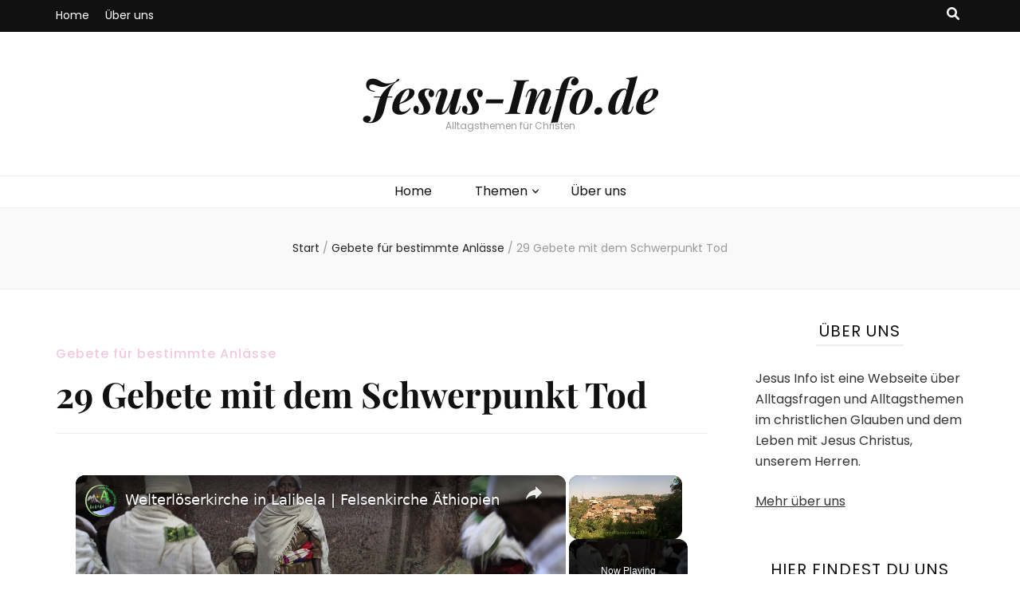

--- FILE ---
content_type: text/html; charset=UTF-8
request_url: https://www.jesus-info.de/gebete-mit-dem-schwerpunkt-tod/
body_size: 17769
content:
    <!DOCTYPE html>
    <html lang="de" prefix="og: https://ogp.me/ns#">
    <head itemscope itemtype="http://schema.org/WebSite">

    <meta charset="UTF-8">
    <meta name="viewport" content="width=device-width, initial-scale=1">
    <link rel="profile" href="http://gmpg.org/xfn/11">
    <link rel="preload" href="https://www.jesus-info.de/wp-content/fonts/playfair-display/nuFiD-vYSZviVYUb_rj3ij__anPXDTzYgA.woff2" as="font" type="font/woff2" crossorigin><link rel="preload" href="https://www.jesus-info.de/wp-content/fonts/poppins/pxiByp8kv8JHgFVrLBT5Z1xlFQ.woff2" as="font" type="font/woff2" crossorigin>
<!-- Suchmaschinen-Optimierung durch Rank Math PRO - https://rankmath.com/ -->
<title>29 Gebete mit dem Schwerpunkt Tod - Jesus-Info.de</title>
<meta name="description" content="Hier findest du 29 Gebete mit dem Schwerpunkt Tod. Wir haben uns hingesetzt um diese 29 Gebete geschrieben, um eine gute Quelle für Gebete mit dem Schwerpunkt Tod zu sein. Jedes einzelne Gebet kann für sich stehen oder in Kombination mit den anderen verwendet werden. Lasst euch da einfach von Gott leiten. Und nun unsere Gebete zum Thema &#039;Gebete mit dem Schwerpunkt Tod&#039;."/>
<meta name="robots" content="index, follow, max-snippet:-1, max-video-preview:-1, max-image-preview:large"/>
<link rel="canonical" href="https://www.jesus-info.de/gebete-mit-dem-schwerpunkt-tod/" />
<meta property="og:locale" content="de_DE" />
<meta property="og:type" content="article" />
<meta property="og:title" content="29 Gebete mit dem Schwerpunkt Tod - Jesus-Info.de" />
<meta property="og:description" content="Hier findest du 29 Gebete mit dem Schwerpunkt Tod. Wir haben uns hingesetzt um diese 29 Gebete geschrieben, um eine gute Quelle für Gebete mit dem Schwerpunkt Tod zu sein. Jedes einzelne Gebet kann für sich stehen oder in Kombination mit den anderen verwendet werden. Lasst euch da einfach von Gott leiten. Und nun unsere Gebete zum Thema &#039;Gebete mit dem Schwerpunkt Tod&#039;." />
<meta property="og:url" content="https://www.jesus-info.de/gebete-mit-dem-schwerpunkt-tod/" />
<meta property="og:site_name" content="Jesus-Info.de" />
<meta property="article:tag" content="Gebete" />
<meta property="article:section" content="Gebete für bestimmte Anlässe" />
<meta property="og:updated_time" content="2021-11-29T15:37:05+01:00" />
<meta property="og:image" content="https://www.jesus-info.de/wp-content/uploads/girl-g3e238ce90_1280.jpg" />
<meta property="og:image:secure_url" content="https://www.jesus-info.de/wp-content/uploads/girl-g3e238ce90_1280.jpg" />
<meta property="og:image:width" content="1280" />
<meta property="og:image:height" content="853" />
<meta property="og:image:alt" content="29 Gebete mit dem Schwerpunkt Tod" />
<meta property="og:image:type" content="image/jpeg" />
<meta property="article:published_time" content="2021-11-06T08:58:42+01:00" />
<meta property="article:modified_time" content="2021-11-29T15:37:05+01:00" />
<meta name="twitter:card" content="summary_large_image" />
<meta name="twitter:title" content="29 Gebete mit dem Schwerpunkt Tod - Jesus-Info.de" />
<meta name="twitter:description" content="Hier findest du 29 Gebete mit dem Schwerpunkt Tod. Wir haben uns hingesetzt um diese 29 Gebete geschrieben, um eine gute Quelle für Gebete mit dem Schwerpunkt Tod zu sein. Jedes einzelne Gebet kann für sich stehen oder in Kombination mit den anderen verwendet werden. Lasst euch da einfach von Gott leiten. Und nun unsere Gebete zum Thema &#039;Gebete mit dem Schwerpunkt Tod&#039;." />
<meta name="twitter:image" content="https://www.jesus-info.de/wp-content/uploads/girl-g3e238ce90_1280.jpg" />
<meta name="twitter:label1" content="Verfasst von" />
<meta name="twitter:data1" content="Team Gebete" />
<meta name="twitter:label2" content="Lesedauer" />
<meta name="twitter:data2" content="5 Minuten" />
<script type="application/ld+json" class="rank-math-schema">{"@context":"https://schema.org","@graph":[{"@type":["Person","Organization"],"@id":"https://www.jesus-info.de/#person","name":"Jesus-Info.de"},{"@type":"WebSite","@id":"https://www.jesus-info.de/#website","url":"https://www.jesus-info.de","name":"Jesus-Info.de","publisher":{"@id":"https://www.jesus-info.de/#person"},"inLanguage":"de"},{"@type":"ImageObject","@id":"https://www.jesus-info.de/wp-content/uploads/girl-g3e238ce90_1280.jpg","url":"https://www.jesus-info.de/wp-content/uploads/girl-g3e238ce90_1280.jpg","width":"1280","height":"853","inLanguage":"de"},{"@type":"WebPage","@id":"https://www.jesus-info.de/gebete-mit-dem-schwerpunkt-tod/#webpage","url":"https://www.jesus-info.de/gebete-mit-dem-schwerpunkt-tod/","name":"29 Gebete mit dem Schwerpunkt Tod - Jesus-Info.de","datePublished":"2021-11-06T08:58:42+01:00","dateModified":"2021-11-29T15:37:05+01:00","isPartOf":{"@id":"https://www.jesus-info.de/#website"},"primaryImageOfPage":{"@id":"https://www.jesus-info.de/wp-content/uploads/girl-g3e238ce90_1280.jpg"},"inLanguage":"de"},{"@type":"Person","@id":"https://www.jesus-info.de/author/team-gebete/","name":"Team Gebete","url":"https://www.jesus-info.de/author/team-gebete/","image":{"@type":"ImageObject","@id":"https://secure.gravatar.com/avatar/5933506726c5cdc903fbd75211c5bf6688fa07a252493282d6cf0a7c0a4c16bb?s=96&amp;d=mm&amp;r=g","url":"https://secure.gravatar.com/avatar/5933506726c5cdc903fbd75211c5bf6688fa07a252493282d6cf0a7c0a4c16bb?s=96&amp;d=mm&amp;r=g","caption":"Team Gebete","inLanguage":"de"}},{"@type":"BlogPosting","headline":"29 Gebete mit dem Schwerpunkt Tod - Jesus-Info.de","datePublished":"2021-11-06T08:58:42+01:00","dateModified":"2021-11-29T15:37:05+01:00","articleSection":"Gebete f\u00fcr bestimmte Anl\u00e4sse","author":{"@id":"https://www.jesus-info.de/author/team-gebete/","name":"Team Gebete"},"publisher":{"@id":"https://www.jesus-info.de/#person"},"description":"Hier findest du 29 Gebete mit dem Schwerpunkt Tod. Wir haben uns hingesetzt um diese 29 Gebete geschrieben, um eine gute Quelle f\u00fcr Gebete mit dem Schwerpunkt Tod zu sein. Jedes einzelne Gebet kann f\u00fcr sich stehen oder in Kombination mit den anderen verwendet werden. Lasst euch da einfach von Gott leiten. Und nun unsere Gebete zum Thema &#039;Gebete mit dem Schwerpunkt Tod&#039;.","name":"29 Gebete mit dem Schwerpunkt Tod - Jesus-Info.de","@id":"https://www.jesus-info.de/gebete-mit-dem-schwerpunkt-tod/#richSnippet","isPartOf":{"@id":"https://www.jesus-info.de/gebete-mit-dem-schwerpunkt-tod/#webpage"},"image":{"@id":"https://www.jesus-info.de/wp-content/uploads/girl-g3e238ce90_1280.jpg"},"inLanguage":"de","mainEntityOfPage":{"@id":"https://www.jesus-info.de/gebete-mit-dem-schwerpunkt-tod/#webpage"}}]}</script>
<!-- /Rank Math WordPress SEO Plugin -->

<link rel='dns-prefetch' href='//ajax.googleapis.com' />
<link rel='dns-prefetch' href='//www.googletagmanager.com' />
<link rel='dns-prefetch' href='//fundingchoicesmessages.google.com' />
<link rel="alternate" title="oEmbed (JSON)" type="application/json+oembed" href="https://www.jesus-info.de/wp-json/oembed/1.0/embed?url=https%3A%2F%2Fwww.jesus-info.de%2Fgebete-mit-dem-schwerpunkt-tod%2F" />
<link rel="alternate" title="oEmbed (XML)" type="text/xml+oembed" href="https://www.jesus-info.de/wp-json/oembed/1.0/embed?url=https%3A%2F%2Fwww.jesus-info.de%2Fgebete-mit-dem-schwerpunkt-tod%2F&#038;format=xml" />
<script id="ezoic-wp-plugin-cmp" src="https://cmp.gatekeeperconsent.com/min.js" data-cfasync="false"></script>
<script id="ezoic-wp-plugin-gatekeeper" src="https://the.gatekeeperconsent.com/cmp.min.js" data-cfasync="false"></script>
<style id='wp-img-auto-sizes-contain-inline-css' type='text/css'>
img:is([sizes=auto i],[sizes^="auto," i]){contain-intrinsic-size:3000px 1500px}
/*# sourceURL=wp-img-auto-sizes-contain-inline-css */
</style>
<style id='wp-block-library-inline-css' type='text/css'>
:root{--wp-block-synced-color:#7a00df;--wp-block-synced-color--rgb:122,0,223;--wp-bound-block-color:var(--wp-block-synced-color);--wp-editor-canvas-background:#ddd;--wp-admin-theme-color:#007cba;--wp-admin-theme-color--rgb:0,124,186;--wp-admin-theme-color-darker-10:#006ba1;--wp-admin-theme-color-darker-10--rgb:0,107,160.5;--wp-admin-theme-color-darker-20:#005a87;--wp-admin-theme-color-darker-20--rgb:0,90,135;--wp-admin-border-width-focus:2px}@media (min-resolution:192dpi){:root{--wp-admin-border-width-focus:1.5px}}.wp-element-button{cursor:pointer}:root .has-very-light-gray-background-color{background-color:#eee}:root .has-very-dark-gray-background-color{background-color:#313131}:root .has-very-light-gray-color{color:#eee}:root .has-very-dark-gray-color{color:#313131}:root .has-vivid-green-cyan-to-vivid-cyan-blue-gradient-background{background:linear-gradient(135deg,#00d084,#0693e3)}:root .has-purple-crush-gradient-background{background:linear-gradient(135deg,#34e2e4,#4721fb 50%,#ab1dfe)}:root .has-hazy-dawn-gradient-background{background:linear-gradient(135deg,#faaca8,#dad0ec)}:root .has-subdued-olive-gradient-background{background:linear-gradient(135deg,#fafae1,#67a671)}:root .has-atomic-cream-gradient-background{background:linear-gradient(135deg,#fdd79a,#004a59)}:root .has-nightshade-gradient-background{background:linear-gradient(135deg,#330968,#31cdcf)}:root .has-midnight-gradient-background{background:linear-gradient(135deg,#020381,#2874fc)}:root{--wp--preset--font-size--normal:16px;--wp--preset--font-size--huge:42px}.has-regular-font-size{font-size:1em}.has-larger-font-size{font-size:2.625em}.has-normal-font-size{font-size:var(--wp--preset--font-size--normal)}.has-huge-font-size{font-size:var(--wp--preset--font-size--huge)}.has-text-align-center{text-align:center}.has-text-align-left{text-align:left}.has-text-align-right{text-align:right}.has-fit-text{white-space:nowrap!important}#end-resizable-editor-section{display:none}.aligncenter{clear:both}.items-justified-left{justify-content:flex-start}.items-justified-center{justify-content:center}.items-justified-right{justify-content:flex-end}.items-justified-space-between{justify-content:space-between}.screen-reader-text{border:0;clip-path:inset(50%);height:1px;margin:-1px;overflow:hidden;padding:0;position:absolute;width:1px;word-wrap:normal!important}.screen-reader-text:focus{background-color:#ddd;clip-path:none;color:#444;display:block;font-size:1em;height:auto;left:5px;line-height:normal;padding:15px 23px 14px;text-decoration:none;top:5px;width:auto;z-index:100000}html :where(.has-border-color){border-style:solid}html :where([style*=border-top-color]){border-top-style:solid}html :where([style*=border-right-color]){border-right-style:solid}html :where([style*=border-bottom-color]){border-bottom-style:solid}html :where([style*=border-left-color]){border-left-style:solid}html :where([style*=border-width]){border-style:solid}html :where([style*=border-top-width]){border-top-style:solid}html :where([style*=border-right-width]){border-right-style:solid}html :where([style*=border-bottom-width]){border-bottom-style:solid}html :where([style*=border-left-width]){border-left-style:solid}html :where(img[class*=wp-image-]){height:auto;max-width:100%}:where(figure){margin:0 0 1em}html :where(.is-position-sticky){--wp-admin--admin-bar--position-offset:var(--wp-admin--admin-bar--height,0px)}@media screen and (max-width:600px){html :where(.is-position-sticky){--wp-admin--admin-bar--position-offset:0px}}

/*# sourceURL=wp-block-library-inline-css */
</style><style id='global-styles-inline-css' type='text/css'>
:root{--wp--preset--aspect-ratio--square: 1;--wp--preset--aspect-ratio--4-3: 4/3;--wp--preset--aspect-ratio--3-4: 3/4;--wp--preset--aspect-ratio--3-2: 3/2;--wp--preset--aspect-ratio--2-3: 2/3;--wp--preset--aspect-ratio--16-9: 16/9;--wp--preset--aspect-ratio--9-16: 9/16;--wp--preset--color--black: #000000;--wp--preset--color--cyan-bluish-gray: #abb8c3;--wp--preset--color--white: #ffffff;--wp--preset--color--pale-pink: #f78da7;--wp--preset--color--vivid-red: #cf2e2e;--wp--preset--color--luminous-vivid-orange: #ff6900;--wp--preset--color--luminous-vivid-amber: #fcb900;--wp--preset--color--light-green-cyan: #7bdcb5;--wp--preset--color--vivid-green-cyan: #00d084;--wp--preset--color--pale-cyan-blue: #8ed1fc;--wp--preset--color--vivid-cyan-blue: #0693e3;--wp--preset--color--vivid-purple: #9b51e0;--wp--preset--gradient--vivid-cyan-blue-to-vivid-purple: linear-gradient(135deg,rgb(6,147,227) 0%,rgb(155,81,224) 100%);--wp--preset--gradient--light-green-cyan-to-vivid-green-cyan: linear-gradient(135deg,rgb(122,220,180) 0%,rgb(0,208,130) 100%);--wp--preset--gradient--luminous-vivid-amber-to-luminous-vivid-orange: linear-gradient(135deg,rgb(252,185,0) 0%,rgb(255,105,0) 100%);--wp--preset--gradient--luminous-vivid-orange-to-vivid-red: linear-gradient(135deg,rgb(255,105,0) 0%,rgb(207,46,46) 100%);--wp--preset--gradient--very-light-gray-to-cyan-bluish-gray: linear-gradient(135deg,rgb(238,238,238) 0%,rgb(169,184,195) 100%);--wp--preset--gradient--cool-to-warm-spectrum: linear-gradient(135deg,rgb(74,234,220) 0%,rgb(151,120,209) 20%,rgb(207,42,186) 40%,rgb(238,44,130) 60%,rgb(251,105,98) 80%,rgb(254,248,76) 100%);--wp--preset--gradient--blush-light-purple: linear-gradient(135deg,rgb(255,206,236) 0%,rgb(152,150,240) 100%);--wp--preset--gradient--blush-bordeaux: linear-gradient(135deg,rgb(254,205,165) 0%,rgb(254,45,45) 50%,rgb(107,0,62) 100%);--wp--preset--gradient--luminous-dusk: linear-gradient(135deg,rgb(255,203,112) 0%,rgb(199,81,192) 50%,rgb(65,88,208) 100%);--wp--preset--gradient--pale-ocean: linear-gradient(135deg,rgb(255,245,203) 0%,rgb(182,227,212) 50%,rgb(51,167,181) 100%);--wp--preset--gradient--electric-grass: linear-gradient(135deg,rgb(202,248,128) 0%,rgb(113,206,126) 100%);--wp--preset--gradient--midnight: linear-gradient(135deg,rgb(2,3,129) 0%,rgb(40,116,252) 100%);--wp--preset--font-size--small: 13px;--wp--preset--font-size--medium: 20px;--wp--preset--font-size--large: 36px;--wp--preset--font-size--x-large: 42px;--wp--preset--spacing--20: 0.44rem;--wp--preset--spacing--30: 0.67rem;--wp--preset--spacing--40: 1rem;--wp--preset--spacing--50: 1.5rem;--wp--preset--spacing--60: 2.25rem;--wp--preset--spacing--70: 3.38rem;--wp--preset--spacing--80: 5.06rem;--wp--preset--shadow--natural: 6px 6px 9px rgba(0, 0, 0, 0.2);--wp--preset--shadow--deep: 12px 12px 50px rgba(0, 0, 0, 0.4);--wp--preset--shadow--sharp: 6px 6px 0px rgba(0, 0, 0, 0.2);--wp--preset--shadow--outlined: 6px 6px 0px -3px rgb(255, 255, 255), 6px 6px rgb(0, 0, 0);--wp--preset--shadow--crisp: 6px 6px 0px rgb(0, 0, 0);}:where(.is-layout-flex){gap: 0.5em;}:where(.is-layout-grid){gap: 0.5em;}body .is-layout-flex{display: flex;}.is-layout-flex{flex-wrap: wrap;align-items: center;}.is-layout-flex > :is(*, div){margin: 0;}body .is-layout-grid{display: grid;}.is-layout-grid > :is(*, div){margin: 0;}:where(.wp-block-columns.is-layout-flex){gap: 2em;}:where(.wp-block-columns.is-layout-grid){gap: 2em;}:where(.wp-block-post-template.is-layout-flex){gap: 1.25em;}:where(.wp-block-post-template.is-layout-grid){gap: 1.25em;}.has-black-color{color: var(--wp--preset--color--black) !important;}.has-cyan-bluish-gray-color{color: var(--wp--preset--color--cyan-bluish-gray) !important;}.has-white-color{color: var(--wp--preset--color--white) !important;}.has-pale-pink-color{color: var(--wp--preset--color--pale-pink) !important;}.has-vivid-red-color{color: var(--wp--preset--color--vivid-red) !important;}.has-luminous-vivid-orange-color{color: var(--wp--preset--color--luminous-vivid-orange) !important;}.has-luminous-vivid-amber-color{color: var(--wp--preset--color--luminous-vivid-amber) !important;}.has-light-green-cyan-color{color: var(--wp--preset--color--light-green-cyan) !important;}.has-vivid-green-cyan-color{color: var(--wp--preset--color--vivid-green-cyan) !important;}.has-pale-cyan-blue-color{color: var(--wp--preset--color--pale-cyan-blue) !important;}.has-vivid-cyan-blue-color{color: var(--wp--preset--color--vivid-cyan-blue) !important;}.has-vivid-purple-color{color: var(--wp--preset--color--vivid-purple) !important;}.has-black-background-color{background-color: var(--wp--preset--color--black) !important;}.has-cyan-bluish-gray-background-color{background-color: var(--wp--preset--color--cyan-bluish-gray) !important;}.has-white-background-color{background-color: var(--wp--preset--color--white) !important;}.has-pale-pink-background-color{background-color: var(--wp--preset--color--pale-pink) !important;}.has-vivid-red-background-color{background-color: var(--wp--preset--color--vivid-red) !important;}.has-luminous-vivid-orange-background-color{background-color: var(--wp--preset--color--luminous-vivid-orange) !important;}.has-luminous-vivid-amber-background-color{background-color: var(--wp--preset--color--luminous-vivid-amber) !important;}.has-light-green-cyan-background-color{background-color: var(--wp--preset--color--light-green-cyan) !important;}.has-vivid-green-cyan-background-color{background-color: var(--wp--preset--color--vivid-green-cyan) !important;}.has-pale-cyan-blue-background-color{background-color: var(--wp--preset--color--pale-cyan-blue) !important;}.has-vivid-cyan-blue-background-color{background-color: var(--wp--preset--color--vivid-cyan-blue) !important;}.has-vivid-purple-background-color{background-color: var(--wp--preset--color--vivid-purple) !important;}.has-black-border-color{border-color: var(--wp--preset--color--black) !important;}.has-cyan-bluish-gray-border-color{border-color: var(--wp--preset--color--cyan-bluish-gray) !important;}.has-white-border-color{border-color: var(--wp--preset--color--white) !important;}.has-pale-pink-border-color{border-color: var(--wp--preset--color--pale-pink) !important;}.has-vivid-red-border-color{border-color: var(--wp--preset--color--vivid-red) !important;}.has-luminous-vivid-orange-border-color{border-color: var(--wp--preset--color--luminous-vivid-orange) !important;}.has-luminous-vivid-amber-border-color{border-color: var(--wp--preset--color--luminous-vivid-amber) !important;}.has-light-green-cyan-border-color{border-color: var(--wp--preset--color--light-green-cyan) !important;}.has-vivid-green-cyan-border-color{border-color: var(--wp--preset--color--vivid-green-cyan) !important;}.has-pale-cyan-blue-border-color{border-color: var(--wp--preset--color--pale-cyan-blue) !important;}.has-vivid-cyan-blue-border-color{border-color: var(--wp--preset--color--vivid-cyan-blue) !important;}.has-vivid-purple-border-color{border-color: var(--wp--preset--color--vivid-purple) !important;}.has-vivid-cyan-blue-to-vivid-purple-gradient-background{background: var(--wp--preset--gradient--vivid-cyan-blue-to-vivid-purple) !important;}.has-light-green-cyan-to-vivid-green-cyan-gradient-background{background: var(--wp--preset--gradient--light-green-cyan-to-vivid-green-cyan) !important;}.has-luminous-vivid-amber-to-luminous-vivid-orange-gradient-background{background: var(--wp--preset--gradient--luminous-vivid-amber-to-luminous-vivid-orange) !important;}.has-luminous-vivid-orange-to-vivid-red-gradient-background{background: var(--wp--preset--gradient--luminous-vivid-orange-to-vivid-red) !important;}.has-very-light-gray-to-cyan-bluish-gray-gradient-background{background: var(--wp--preset--gradient--very-light-gray-to-cyan-bluish-gray) !important;}.has-cool-to-warm-spectrum-gradient-background{background: var(--wp--preset--gradient--cool-to-warm-spectrum) !important;}.has-blush-light-purple-gradient-background{background: var(--wp--preset--gradient--blush-light-purple) !important;}.has-blush-bordeaux-gradient-background{background: var(--wp--preset--gradient--blush-bordeaux) !important;}.has-luminous-dusk-gradient-background{background: var(--wp--preset--gradient--luminous-dusk) !important;}.has-pale-ocean-gradient-background{background: var(--wp--preset--gradient--pale-ocean) !important;}.has-electric-grass-gradient-background{background: var(--wp--preset--gradient--electric-grass) !important;}.has-midnight-gradient-background{background: var(--wp--preset--gradient--midnight) !important;}.has-small-font-size{font-size: var(--wp--preset--font-size--small) !important;}.has-medium-font-size{font-size: var(--wp--preset--font-size--medium) !important;}.has-large-font-size{font-size: var(--wp--preset--font-size--large) !important;}.has-x-large-font-size{font-size: var(--wp--preset--font-size--x-large) !important;}
/*# sourceURL=global-styles-inline-css */
</style>

<style id='classic-theme-styles-inline-css' type='text/css'>
/*! This file is auto-generated */
.wp-block-button__link{color:#fff;background-color:#32373c;border-radius:9999px;box-shadow:none;text-decoration:none;padding:calc(.667em + 2px) calc(1.333em + 2px);font-size:1.125em}.wp-block-file__button{background:#32373c;color:#fff;text-decoration:none}
/*# sourceURL=/wp-includes/css/classic-themes.min.css */
</style>
<link rel='stylesheet' id='magic-liquidizer-table-style-css' href='//www.jesus-info.de/wp-content/plugins/magic-liquidizer-responsive-table/idcss/ml-responsive-table.css?ver=2.0.3' type='text/css' media='all' />
<link rel='stylesheet' id='ez-toc-css' href='//www.jesus-info.de/wp-content/plugins/easy-table-of-contents/assets/css/screen.min.css?ver=2.0.80' type='text/css' media='all' />
<style id='ez-toc-inline-css' type='text/css'>
div#ez-toc-container .ez-toc-title {font-size: 120%;}div#ez-toc-container .ez-toc-title {font-weight: 500;}div#ez-toc-container ul li , div#ez-toc-container ul li a {font-size: 95%;}div#ez-toc-container ul li , div#ez-toc-container ul li a {font-weight: 500;}div#ez-toc-container nav ul ul li {font-size: 90%;}.ez-toc-box-title {font-weight: bold; margin-bottom: 10px; text-align: center; text-transform: uppercase; letter-spacing: 1px; color: #666; padding-bottom: 5px;position:absolute;top:-4%;left:5%;background-color: inherit;transition: top 0.3s ease;}.ez-toc-box-title.toc-closed {top:-25%;}
.ez-toc-container-direction {direction: ltr;}.ez-toc-counter ul {direction: ltr;counter-reset: item ;}.ez-toc-counter nav ul li a::before {content: counter(item, disclosure-closed) '  ';margin-right: .2em; counter-increment: item;flex-grow: 0;flex-shrink: 0;float: left; }.ez-toc-widget-direction {direction: ltr;}.ez-toc-widget-container ul {direction: ltr;counter-reset: item ;}.ez-toc-widget-container nav ul li a::before {content: counter(item, disclosure-closed) '  ';margin-right: .2em; counter-increment: item;flex-grow: 0;flex-shrink: 0;float: left; }
/*# sourceURL=ez-toc-inline-css */
</style>
<link rel='stylesheet' id='owl-carousel-css' href='//www.jesus-info.de/wp-content/themes/blossom-feminine/css/owl.carousel.min.css?ver=2.2.1' type='text/css' media='all' />
<link rel='stylesheet' id='animate-css' href='//www.jesus-info.de/wp-content/themes/blossom-feminine/css/animate.min.css?ver=3.5.2' type='text/css' media='all' />
<link rel='stylesheet' id='blossom-feminine-google-fonts-css' href='//www.jesus-info.de/wp-content/fonts/2679e4a5134dfcfa9db06066a3c765c2.css' type='text/css' media='all' />
<link rel='stylesheet' id='blossom-feminine-style-css' href='//www.jesus-info.de/wp-content/themes/blossom-feminine/style.css?ver=1.5.2' type='text/css' media='all' />
<link rel='stylesheet' id='__EPYT__style-css' href='//www.jesus-info.de/wp-content/plugins/youtube-embed-plus/styles/ytprefs.min.css?ver=14.2.4' type='text/css' media='all' />
<style id='__EPYT__style-inline-css' type='text/css'>

                .epyt-gallery-thumb {
                        width: 33.333%;
                }
                
/*# sourceURL=__EPYT__style-inline-css */
</style>
<script type="text/javascript" src="//ajax.googleapis.com/ajax/libs/jquery/3.4.1/jquery.min.js" id="jquery-js"></script>
<script type="text/javascript" src="//www.jesus-info.de/wp-content/plugins/magic-liquidizer-responsive-table/idjs/ml.responsive.table.min.js?ver=2.0.3" id="magic-liquidizer-table-js"></script>
<script type="text/javascript" id="__ytprefs__-js-extra">
/* <![CDATA[ */
var _EPYT_ = {"ajaxurl":"https://www.jesus-info.de/wp-admin/admin-ajax.php","security":"4abb9c5159","gallery_scrolloffset":"20","eppathtoscripts":"https://www.jesus-info.de/wp-content/plugins/youtube-embed-plus/scripts/","eppath":"https://www.jesus-info.de/wp-content/plugins/youtube-embed-plus/","epresponsiveselector":"[\"iframe.__youtube_prefs_widget__\"]","epdovol":"1","version":"14.2.4","evselector":"iframe.__youtube_prefs__[src], iframe[src*=\"youtube.com/embed/\"], iframe[src*=\"youtube-nocookie.com/embed/\"]","ajax_compat":"","maxres_facade":"eager","ytapi_load":"light","pause_others":"","stopMobileBuffer":"1","facade_mode":"","not_live_on_channel":""};
//# sourceURL=__ytprefs__-js-extra
/* ]]> */
</script>
<script type="text/javascript" src="//www.jesus-info.de/wp-content/plugins/youtube-embed-plus/scripts/ytprefs.min.js?ver=14.2.4" id="__ytprefs__-js"></script>
<script type="text/javascript" src="//www.jesus-info.de/wp-content/plugins/youtube-embed-plus/scripts/jquery.cookie.min.js?ver=14.2.4" id="__jquery_cookie__-js"></script>
<link rel="https://api.w.org/" href="https://www.jesus-info.de/wp-json/" /><link rel="alternate" title="JSON" type="application/json" href="https://www.jesus-info.de/wp-json/wp/v2/posts/11908" /><style type="text/css">.aawp .aawp-tb__row--highlight{background-color:#256aaf;}.aawp .aawp-tb__row--highlight{color:#fff;}.aawp .aawp-tb__row--highlight a{color:#fff;}</style><script id="ezoic-wp-plugin-js" async src="//www.ezojs.com/ezoic/sa.min.js"></script>
<script data-ezoic="1">window.ezstandalone = window.ezstandalone || {};ezstandalone.cmd = ezstandalone.cmd || [];</script>
<meta name="generator" content="Site Kit by Google 1.170.0" /><link rel="apple-touch-icon" sizes="180x180" href="/apple-touch-icon.png">
<link rel="icon" href="/favicon.ico">
<link rel="icon" type="image/png" sizes="32x32" href="/favicon-32x32.png">
<link rel="icon" type="image/png" sizes="16x16" href="/favicon-16x16.png">
<link rel="manifest" href="/site.webmanifest">
<link rel="mask-icon" href="/safari-pinned-tab.svg" color="#5bbad5">
<meta name="msapplication-TileColor" content="#da532c">
<meta name="theme-color" content="#ffffff">
<!-- Durch Site Kit hinzugefügte Google AdSense Metatags -->
<meta name="google-adsense-platform-account" content="ca-host-pub-2644536267352236">
<meta name="google-adsense-platform-domain" content="sitekit.withgoogle.com">
<!-- Beende durch Site Kit hinzugefügte Google AdSense Metatags -->
<link rel="icon" href="https://www.jesus-info.de/wp-content/uploads/cropped-jikreuz-144px.jpg"><meta name="category" content="Gebete für bestimmte Anlässe">
<!-- Von Site Kit hinzugefügtes Google-Tag-Manager-Snippet -->
<script type="text/javascript">
/* <![CDATA[ */

			( function( w, d, s, l, i ) {
				w[l] = w[l] || [];
				w[l].push( {'gtm.start': new Date().getTime(), event: 'gtm.js'} );
				var f = d.getElementsByTagName( s )[0],
					j = d.createElement( s ), dl = l != 'dataLayer' ? '&l=' + l : '';
				j.async = true;
				j.src = 'https://www.googletagmanager.com/gtm.js?id=' + i + dl;
				f.parentNode.insertBefore( j, f );
			} )( window, document, 'script', 'dataLayer', 'GTM-ND3C9MP' );
			
/* ]]> */
</script>

<!-- Ende des von Site Kit hinzugefügten Google-Tag-Manager-Snippets -->
<style type='text/css' media='all'>     
    .content-newsletter .blossomthemes-email-newsletter-wrapper.bg-img:after,
    .widget_blossomthemes_email_newsletter_widget .blossomthemes-email-newsletter-wrapper:after{
        background: rgba(243, 201, 221, 0.8);    }
    
    /* primary color */
    a{
    	color: #f3c9dd;
    }
    
    a:hover, a:focus {
    	color: #f3c9dd;
    }

    .secondary-nav ul li a:hover,
    .secondary-nav ul li:hover > a,
    .secondary-nav .current_page_item > a,
    .secondary-nav .current-menu-item > a,
    .secondary-nav .current_page_ancestor > a,
    .secondary-nav .current-menu-ancestor > a,
    .secondary-nav ul li a:focus, 
    .secondary-nav ul li:focus > a, 
    .header-t .social-networks li a:hover,
    .header-t .social-networks li a:focus, 
    .main-navigation ul li a:hover,
    .main-navigation ul li:hover > a,
    .main-navigation .current_page_item > a,
    .main-navigation .current-menu-item > a,
    .main-navigation .current_page_ancestor > a,
    .main-navigation .current-menu-ancestor > a,
    .main-navigation ul li a:focus, 
    .main-navigation ul li:focus > a, 
    .banner .banner-text .cat-links a:hover,
    .banner .banner-text .cat-links a:focus, 
    .banner .banner-text .title a:hover,
    .banner .banner-text .title a:focus, 
    #primary .post .text-holder .entry-header .entry-title a:hover,
     #primary .post .text-holder .entry-header .entry-title a:focus, 
     .archive .blossom-portfolio .entry-header .entry-title a:hover, 
     .archive .blossom-portfolio .entry-header .entry-title a:focus, 
    .widget ul li a:hover,
 .widget ul li a:focus,
    .site-footer .widget ul li a:hover,
 .site-footer .widget ul li a:focus,
    .related-post .post .text-holder .cat-links a:hover,
 .related-post .post .text-holder .cat-links a:focus,
 .related-post .post .text-holder .entry-title a:hover,
 .related-post .post .text-holder .entry-title a:focus,
    .comments-area .comment-body .comment-metadata a:hover,
 .comments-area .comment-body .comment-metadata a:focus,
    .search #primary .search-post .text-holder .entry-header .entry-title a:hover,
 .search #primary .search-post .text-holder .entry-header .entry-title a:focus,
    .site-title a:hover, .site-title a:focus, 
    .widget_bttk_popular_post ul li .entry-header .entry-meta a:hover,
 .widget_bttk_popular_post ul li .entry-header .entry-meta a:focus,
 .widget_bttk_pro_recent_post ul li .entry-header .entry-meta a:hover,
 .widget_bttk_pro_recent_post ul li .entry-header .entry-meta a:focus,
    .widget_bttk_popular_post .style-two li .entry-header .cat-links a,
    .widget_bttk_pro_recent_post .style-two li .entry-header .cat-links a,
    .widget_bttk_popular_post .style-three li .entry-header .cat-links a,
    .widget_bttk_pro_recent_post .style-three li .entry-header .cat-links a,
    .site-footer .widget_bttk_posts_category_slider_widget .carousel-title .title a:hover,
 .site-footer .widget_bttk_posts_category_slider_widget .carousel-title .title a:focus,
    .portfolio-sorting .button:hover,
 .portfolio-sorting .button:focus,
    .portfolio-sorting .button.is-checked,
    .portfolio-item .portfolio-img-title a:hover,
 .portfolio-item .portfolio-img-title a:focus,
    .portfolio-item .portfolio-cat a:hover,
 .portfolio-item .portfolio-cat a:focus,
    .entry-header .portfolio-cat a:hover,
 .entry-header .portfolio-cat a:focus, 
    .widget ul li a:hover, .widget ul li a:focus, 
    .widget_bttk_posts_category_slider_widget .carousel-title .title a:hover, 
    .widget_bttk_posts_category_slider_widget .carousel-title .title a:focus, 
    .widget_bttk_popular_post ul li .entry-header .entry-meta a:hover, 
    .widget_bttk_popular_post ul li .entry-header .entry-meta a:focus, 
    .widget_bttk_pro_recent_post ul li .entry-header .entry-meta a:hover, 
    .widget_bttk_pro_recent_post ul li .entry-header .entry-meta a:focus, 
    #primary .post .text-holder .entry-footer .share .social-networks li a:hover,
 #primary .post .text-holder .entry-footer .share .social-networks li a:focus, 
 .author-section .text-holder .social-networks li a:hover,
 .author-section .text-holder .social-networks li a:focus, 
 .comments-area .comment-body .fn a:hover,
 .comments-area .comment-body .fn a:focus, 
 .archive #primary .post .text-holder .entry-header .top .share .social-networks li a:hover,
    .archive #primary .post .text-holder .entry-header .top .share .social-networks li a:focus,
    .widget_rss .widget-title a:hover,
.widget_rss .widget-title a:focus, 
.search #primary .search-post .text-holder .entry-header .top .share .social-networks li a:hover,
 .search #primary .search-post .text-holder .entry-header .top .share .social-networks li a:focus, 
 .submenu-toggle:hover, 
    .submenu-toggle:focus,
    .entry-content a:hover,
   .entry-summary a:hover,
   .page-content a:hover,
   .comment-content a:hover,
   .widget .textwidget a:hover{
        color: #f3c9dd;
    }

    .category-section .col .img-holder .text-holder,
    .pagination a{
        border-color: #f3c9dd;
    }

    .category-section .col .img-holder .text-holder span,
    #primary .post .text-holder .entry-footer .btn-readmore:hover,
    #primary .post .text-holder .entry-footer .btn-readmore:focus, 
    .pagination a:hover,
    .pagination a:focus,
    .widget_calendar caption,
    .widget_calendar table tbody td a,
    .widget_tag_cloud .tagcloud a:hover,
 .widget_tag_cloud .tagcloud a:focus,
    #blossom-top,
    .single #primary .post .entry-footer .tags a:hover,
    .single #primary .post .entry-footer .tags a:focus, 
    .error-holder .page-content a:hover,
 .error-holder .page-content a:focus,
    .widget_bttk_author_bio .readmore:hover,
 .widget_bttk_author_bio .readmore:focus,
    .widget_bttk_image_text_widget ul li .btn-readmore:hover,
 .widget_bttk_image_text_widget ul li .btn-readmore:focus,
    .widget_bttk_custom_categories ul li a:hover .post-count,
 .widget_bttk_custom_categories ul li a:hover:focus .post-count,
    .content-instagram ul li .instagram-meta .like,
    .content-instagram ul li .instagram-meta .comment,
    #secondary .widget_blossomtheme_featured_page_widget .text-holder .btn-readmore:hover,
 #secondary .widget_blossomtheme_featured_page_widget .text-holder .btn-readmore:focus,
    #secondary .widget_blossomtheme_companion_cta_widget .btn-cta:hover,
 #secondary .widget_blossomtheme_companion_cta_widget .btn-cta:focus,
    #secondary .widget_bttk_icon_text_widget .text-holder .btn-readmore:hover,
 #secondary .widget_bttk_icon_text_widget .text-holder .btn-readmore:focus,
    .site-footer .widget_blossomtheme_companion_cta_widget .btn-cta:hover,
 .site-footer .widget_blossomtheme_companion_cta_widget .btn-cta:focus,
    .site-footer .widget_blossomtheme_featured_page_widget .text-holder .btn-readmore:hover,
 .site-footer .widget_blossomtheme_featured_page_widget .text-holder .btn-readmore:focus,
    .site-footer .widget_bttk_icon_text_widget .text-holder .btn-readmore:hover,
 .site-footer .widget_bttk_icon_text_widget .text-holder .btn-readmore:focus, 
    .widget_bttk_social_links ul li a:hover, 
    .widget_bttk_social_links ul li a:focus, 
    .widget_bttk_posts_category_slider_widget .owl-theme .owl-prev:hover,
 .widget_bttk_posts_category_slider_widget .owl-theme .owl-prev:focus,
 .widget_bttk_posts_category_slider_widget .owl-theme .owl-next:hover,
 .widget_bttk_posts_category_slider_widget .owl-theme .owl-next:focus{
        background: #f3c9dd;
    }

    .pagination .current,
    .post-navigation .nav-links .nav-previous a:hover,
    .post-navigation .nav-links .nav-next a:hover, 
 .post-navigation .nav-links .nav-previous a:focus,
 .post-navigation .nav-links .nav-next a:focus{
        background: #f3c9dd;
        border-color: #f3c9dd;
    }

    #primary .post .entry-content blockquote,
    #primary .page .entry-content blockquote{
        border-bottom-color: #f3c9dd;
        border-top-color: #f3c9dd;
    }

    #primary .post .entry-content .pull-left,
    #primary .page .entry-content .pull-left,
    #primary .post .entry-content .pull-right,
    #primary .page .entry-content .pull-right{border-left-color: #f3c9dd;}

    .error-holder .page-content h2{
        text-shadow: 6px 6px 0 #f3c9dd;
    }

    
    body,
    button,
    input,
    select,
    optgroup,
    textarea{
        font-family : Poppins;
        font-size   : 16px;
    }

    #primary .post .entry-content blockquote cite,
    #primary .page .entry-content blockquote cite {
        font-family : Poppins;
    }

    .banner .banner-text .title,
    #primary .sticky .text-holder .entry-header .entry-title,
    #primary .post .text-holder .entry-header .entry-title,
    .author-section .text-holder .title,
    .post-navigation .nav-links .nav-previous .post-title,
    .post-navigation .nav-links .nav-next .post-title,
    .related-post .post .text-holder .entry-title,
    .comments-area .comments-title,
    .comments-area .comment-body .fn,
    .comments-area .comment-reply-title,
    .page-header .page-title,
    #primary .post .entry-content blockquote,
    #primary .page .entry-content blockquote,
    #primary .post .entry-content .pull-left,
    #primary .page .entry-content .pull-left,
    #primary .post .entry-content .pull-right,
    #primary .page .entry-content .pull-right,
    #primary .post .entry-content h1,
    #primary .page .entry-content h1,
    #primary .post .entry-content h2,
    #primary .page .entry-content h2,
    #primary .post .entry-content h3,
    #primary .page .entry-content h3,
    #primary .post .entry-content h4,
    #primary .page .entry-content h4,
    #primary .post .entry-content h5,
    #primary .page .entry-content h5,
    #primary .post .entry-content h6,
    #primary .page .entry-content h6,
    .search #primary .search-post .text-holder .entry-header .entry-title,
    .error-holder .page-content h2,
    .widget_bttk_author_bio .title-holder,
    .widget_bttk_popular_post ul li .entry-header .entry-title,
    .widget_bttk_pro_recent_post ul li .entry-header .entry-title,
    .widget_bttk_posts_category_slider_widget .carousel-title .title,
    .content-newsletter .blossomthemes-email-newsletter-wrapper .text-holder h3,
    .widget_blossomthemes_email_newsletter_widget .blossomthemes-email-newsletter-wrapper .text-holder h3,
    #secondary .widget_bttk_testimonial_widget .text-holder .name,
    #secondary .widget_bttk_description_widget .text-holder .name,
    .site-footer .widget_bttk_description_widget .text-holder .name,
    .site-footer .widget_bttk_testimonial_widget .text-holder .name,
    .portfolio-text-holder .portfolio-img-title,
    .portfolio-holder .entry-header .entry-title,
    .single-blossom-portfolio .post-navigation .nav-previous a,
    .single-blossom-portfolio .post-navigation .nav-next a,
    .related-portfolio-title{
        font-family: Playfair Display;
    }

    .site-title{
        font-size   : 60px;
        font-family : Playfair Display;
        font-weight : 700;
        font-style  : italic;
    }
    
               
    </style>		<style type="text/css" id="wp-custom-css">
			.entry-content blockquote cite{
	display: block;
}

.ez-rail-close{
	display: none;
}

a[href*="amzn.to"]:after,
a[href*="amazon.de"]:after
{
	content: "*";
}

.backlinkshider,
.backlinkshider a{
	color: white !important;
}

.wp-block-pullquote{
	padding: 0px;
}


img[src*="vgwort.de"]
{
	float: left;
}		</style>
		
</head>

<body class="wp-singular post-template-default single single-post postid-11908 single-format-standard wp-theme-blossom-feminine aawp-custom underline rightsidebar" itemscope itemtype="http://schema.org/WebPage">
	
		<!-- Von Site Kit hinzugefügtes Google-Tag-Manager-(noscript)-Snippet -->
		<noscript>
			<iframe src="https://www.googletagmanager.com/ns.html?id=GTM-ND3C9MP" height="0" width="0" style="display:none;visibility:hidden"></iframe>
		</noscript>
		<!-- Ende des von Site Kit hinzugefügten Google-Tag-Manager-(noscript)-Snippets -->
		    <div id="page" class="site"><a aria-label="Zum Inhalt springen" class="skip-link" href="#content">Zum Inhalt springen</a>
        <header id="masthead" class="site-header" itemscope itemtype="http://schema.org/WPHeader">
    
		<div class="header-t">
			<div class="container">

                				    <button aria-label="sekundärer Menüumschalt-Button" id="secondary-toggle-button" data-toggle-target=".menu-modal" data-toggle-body-class="showing-menu-modal" aria-expanded="false" data-set-focus=".close-nav-toggle"><i class="fa fa-bars"></i></button>	
                
                <nav id="secondary-navigation" class="secondary-nav" itemscope itemtype="http://schema.org/SiteNavigationElement">
                    <div class="secondary-menu-list menu-modal cover-modal" data-modal-target-string=".menu-modal">
                        <button class="close close-nav-toggle" data-toggle-target=".menu-modal" data-toggle-body-class="showing-menu-modal" aria-expanded="false" data-set-focus=".menu-modal">
                            <span class="toggle-bar"></span>
                            <span class="toggle-bar"></span>
                        </button>
                        <div class="mobile-menu" aria-label="Mobilgerät">
                			<div class="menu-main-menu-container"><ul id="secondary-menu" class="menu-modal"><li id="menu-item-314" class="menu-item menu-item-type-custom menu-item-object-custom menu-item-home menu-item-314"><a href="https://www.jesus-info.de">Home</a></li>
<li id="menu-item-49646" class="menu-item menu-item-type-post_type menu-item-object-page menu-item-49646"><a href="https://www.jesus-info.de/ueber-uns/">Über uns</a></li>
</ul></div>                        </div>
                    </div>
                
        		</nav><!-- #secondary-navigation -->
                
				<div class="right">
					<div class="tools">
						<div class="form-section">
							<button aria-label="Suche-Umschalt-Button" id="btn-search" class="search-toggle btn-search " data-toggle-target=".search-modal" data-toggle-body-class="showing-search-modal" data-set-focus=".search-modal .search-field" aria-expanded="false">
                                <i class="fas fa-search"></i>
                            </button>
							<div class="form-holder search-modal cover-modal" data-modal-target-string=".search-modal">
								<div class="form-holder-inner">
                                    <form role="search" method="get" class="search-form" action="https://www.jesus-info.de/">
				<label>
					<span class="screen-reader-text">Suche nach:</span>
					<input type="search" class="search-field" placeholder="Suchen …" value="" name="s" />
				</label>
				<input type="submit" class="search-submit" value="Suchen" />
			</form>                        
                                </div>
							</div>
						</div>
                        					
					</div>
                    
					                    
				</div>
                
			</div>
		</div><!-- .header-t -->
        
		<div class="header-m site-branding">
			<div class="container" itemscope itemtype="http://schema.org/Organization">
				                    <p class="site-title" itemprop="name"><a href="https://www.jesus-info.de/" rel="home" itemprop="url">Jesus-Info.de</a></p>
                                    <p class="site-description" itemprop="description">Alltagsthemen f&uuml;r Christen</p>
                			</div>
		</div><!-- .header-m -->
        
		<div class="header-b">
			<div class="container">
				<button aria-label="primärer Menüumschalt-Button" id="primary-toggle-button" data-toggle-target=".main-menu-modal" data-toggle-body-class="showing-main-menu-modal" aria-expanded="false" data-set-focus=".close-main-nav-toggle"><i class="fa fa-bars"></i></button>
				<nav id="site-navigation" class="main-navigation" itemscope itemtype="http://schema.org/SiteNavigationElement">
                    <div class="primary-menu-list main-menu-modal cover-modal" data-modal-target-string=".main-menu-modal">
                        <button class="close close-main-nav-toggle" data-toggle-target=".main-menu-modal" data-toggle-body-class="showing-main-menu-modal" aria-expanded="false" data-set-focus=".main-menu-modal"><i class="fa fa-times"></i>Schließen</button>
                        <div class="mobile-menu" aria-label="Mobilgerät">
                			<div class="menu-headmenu-container"><ul id="primary-menu" class="main-menu-modal"><li id="menu-item-65" class="menu-item menu-item-type-custom menu-item-object-custom menu-item-home menu-item-65"><a href="https://www.jesus-info.de/">Home</a></li>
<li id="menu-item-93" class="menu-item menu-item-type-post_type menu-item-object-page menu-item-has-children menu-item-93"><a href="https://www.jesus-info.de/thema/">Themen</a>
<ul class="sub-menu">
	<li id="menu-item-1659" class="menu-item menu-item-type-taxonomy menu-item-object-category menu-item-1659"><a href="https://www.jesus-info.de/thema/leben-mit-gott/">Leben mit Gott</a></li>
	<li id="menu-item-554" class="menu-item menu-item-type-taxonomy menu-item-object-category menu-item-554"><a href="https://www.jesus-info.de/thema/fundamente-des-glaubens/christentum/">Christentum &#038; Glaube</a></li>
	<li id="menu-item-555" class="menu-item menu-item-type-taxonomy menu-item-object-category menu-item-555"><a href="https://www.jesus-info.de/thema/leben-mit-gott/gebet/">Gebet &amp; Gebetsalltag</a></li>
	<li id="menu-item-74" class="menu-item menu-item-type-taxonomy menu-item-object-category menu-item-74"><a href="https://www.jesus-info.de/thema/fundamente-des-glaubens/gott/">Gott, Jesus und der Heilige Geist</a></li>
	<li id="menu-item-109" class="menu-item menu-item-type-taxonomy menu-item-object-category menu-item-109"><a href="https://www.jesus-info.de/thema/fundamente-des-glaubens/bibel/">Bibel &amp; Gleichnisse</a></li>
	<li id="menu-item-1254" class="menu-item menu-item-type-taxonomy menu-item-object-category menu-item-1254"><a href="https://www.jesus-info.de/thema/fundamente-des-glaubens/himmel-hoelle/">Himmel &amp; Hölle</a></li>
	<li id="menu-item-3127" class="menu-item menu-item-type-taxonomy menu-item-object-category menu-item-3127"><a href="https://www.jesus-info.de/thema/daemonen-satan-und-boese-maechte/">Böse Mächte</a></li>
	<li id="menu-item-3063" class="menu-item menu-item-type-taxonomy menu-item-object-category menu-item-3063"><a href="https://www.jesus-info.de/thema/leben-mit-gott/gott-und-partnerschaft/">Gott und Partnerschaft</a></li>
	<li id="menu-item-9519" class="menu-item menu-item-type-taxonomy menu-item-object-category menu-item-9519"><a href="https://www.jesus-info.de/thema/praktische-lebensweisheiten/">Sprüche &amp; Lebensweisheiten</a></li>
	<li id="menu-item-9520" class="menu-item menu-item-type-taxonomy menu-item-object-category menu-item-9520"><a href="https://www.jesus-info.de/thema/bibelverse/">Bibelverse zu bestimmten Themen</a></li>
	<li id="menu-item-9521" class="menu-item menu-item-type-taxonomy menu-item-object-category menu-item-9521"><a href="https://www.jesus-info.de/thema/daemonen-satan-und-boese-maechte/sekten-und-gruppierungen/">Sekten und Gruppierungen</a></li>
	<li id="menu-item-9522" class="menu-item menu-item-type-taxonomy menu-item-object-category menu-item-9522"><a href="https://www.jesus-info.de/thema/leben-in-bestimmten-freikirchen/">Leben in bestimmten Freikirchen</a></li>
	<li id="menu-item-9523" class="menu-item menu-item-type-taxonomy menu-item-object-category current-post-ancestor current-menu-parent current-post-parent menu-item-9523"><a href="https://www.jesus-info.de/thema/gebete/">Gebete für bestimmte Anlässe</a></li>
	<li id="menu-item-2826" class="menu-item menu-item-type-taxonomy menu-item-object-category menu-item-2826"><a href="https://www.jesus-info.de/thema/leben-mit-gott/alltagsfragen-zum-glauben/">Alltagsfragen zum Glauben</a></li>
	<li id="menu-item-29369" class="menu-item menu-item-type-taxonomy menu-item-object-category menu-item-29369"><a href="https://www.jesus-info.de/thema/fundamente-des-glaubens/traditionen-und-praktiken/">Traditionen &amp; Praktiken</a></li>
</ul>
</li>
<li id="menu-item-2323" class="menu-item menu-item-type-post_type menu-item-object-page menu-item-2323"><a href="https://www.jesus-info.de/ueber-uns/">Über uns</a></li>
</ul></div>                        </div>
                    </div>
        		</nav><!-- #site-navigation -->                
			</div>
		</div><!-- .header-b -->
        
	</header><!-- #masthead -->
        <div class="top-bar">
		<div class="container">
			    <header class="page-header">
        </header><!-- .page-header -->
    <div class="breadcrumb-wrapper">
                <div id="crumbs" itemscope itemtype="http://schema.org/BreadcrumbList"> 
                    <span itemprop="itemListElement" itemscope itemtype="http://schema.org/ListItem">
                        <a itemprop="item" href="https://www.jesus-info.de"><span itemprop="name">Start</span></a>
                        <meta itemprop="position" content="1" />
                        <span class="separator">/</span>
                    </span> <span itemprop="itemListElement" itemscope itemtype="http://schema.org/ListItem"><a itemprop="item" href="https://www.jesus-info.de/thema/gebete/"><span itemprop="name">Gebete für bestimmte Anlässe </span></a><meta itemprop="position" content="2" /><span class="separator">/</span></span> <span class="current" itemprop="itemListElement" itemscope itemtype="http://schema.org/ListItem"><a itemprop="item" href="https://www.jesus-info.de/gebete-mit-dem-schwerpunkt-tod/"><span itemprop="name">29 Gebete mit dem Schwerpunkt Tod</span></a><meta itemprop="position" content="3" /></span></div></div><!-- .breadcrumb-wrapper -->		</div>
	</div>
        <div class="container main-content">
                <div id="content" class="site-content">
            <div class="row">
    
	<div id="primary" class="content-area">
		<main id="main" class="site-main">

		
<article id="post-11908" class="post-11908 post type-post status-publish format-standard has-post-thumbnail hentry category-gebete tag-gebete" itemscope itemtype="https://schema.org/Blog">
	
    <div class="post-thumbnail"></div>    
    <div class="text-holder">        
            <header class="entry-header">
    <span class="cat-links" itemprop="about"><a href="https://www.jesus-info.de/thema/gebete/" rel="category tag">Gebete für bestimmte Anlässe</a></span><h1 class="entry-title" itemprop="headline">29 Gebete mit dem Schwerpunkt Tod</h1><div class="entry-meta"></div><!-- .entry-meta -->	</header><!-- .entry-header home-->
        
    <div class="entry-content" itemprop="text">
		<div class="text"><p>Hier findest du 29 Gebete mit dem Schwerpunkt Tod. Wir haben uns hingesetzt um diese 29 Gebete geschrieben, um eine gute Quelle f&#xFC;r Gebete mit dem Schwerpunkt Tod zu sein. Jedes einzelne Gebet kann f&#xFC;r sich stehen oder in Kombination mit den anderen verwendet werden. Lasst euch da einfach von Gott leiten. Und nun unsere Gebete zum Thema &#8216;Gebete mit dem Schwerpunkt Tod&#8217;.</p><!-- Ezoic - wp_under_page_title - under_page_title --><div id="ezoic-pub-ad-placeholder-636" data-inserter-version="2" data-placement-location="under_page_title"></div><script data-ezoic="1">ezstandalone.cmd.push(function () { ezstandalone.showAds(636); });</script><!-- End Ezoic - wp_under_page_title - under_page_title -->
<blockquote><p>Danke f&#xFC;r deine Liebe, lege mir die richtigen Worte f&#xFC;r dieses Gebet in meinen Mund. Wir bitten darum, dass dein Evagelium geh&#xF6;rt, verstanden, bewahrt und gelebt wird. Amen.</p></blockquote>
<blockquote><p>Hallo Gott, bitte nimm alle S&#xFC;nden von mir und empfange mein Gebet. R&#xFC;ste uns mit allem aus, was wir brauchen, um im hier und jetzt deine treuen Diener sein zu k&#xF6;nnen. So geschehe es im Namen des Vaters, Sohnes und Heiligen Geistes.</p></blockquote>
<blockquote><p>Seit gegr&#xFC;&#xDF;t, Vater, Sohn und Heiliger Geist, bitte vergib mir alle S&#xFC;nden und h&#xF6;re mein Gebet. Wir bitten um Unterst&#xFC;tzung und Schutz deiner himmlischen Herrscharen. Wir bitten um die Abwehr allen Widerstandes. Wir preisen deine Gande, Vater im Himmel. So geschehe es &#8211; im Himmel und auf Erden.</p></blockquote>
<blockquote><p>Geliebter Jesus, bitte h&#xF6;re mein Gebet! Forme uns in deinem Sinne und lasse uns entschiedene Bekenner des Glaubens sein, die einen Unterschied machen. Amen.</p></blockquote>
<blockquote><p>Oh Jesus, dein Eingreifen wird ben&#xF6;tigt. Sch&#xFC;tze und Bewahre uns vor allen B&#xF6;sen M&#xE4;chten, die uns was b&#xF6;ses wollen. Leite uns durch dein Wort. Danke, dass du uns h&#xF6;rst.</p></blockquote>
<blockquote><p>Du bist mein Hirte, oh Jesus, danke f&#xFC;r die Gnade, die du mir bereits gegeben hast. Lenke alle Verantwortlichen in die richtige Richtung. Bitte lenke sie in deinem Sinne zum Guten. Deine Macht verbindest uns wie ein Heiliges Band. Herr, in deine Liebe legen wir unser Vertrauen. Amen.</p></blockquote>
<blockquote><p>Guten Tag Jesus, ich bete dich an. Erinnere uns daran, wie gro&#xDF; du bist und wie klein die Probleme dagegen sind. M&#xF6;ge der Heilige Geist &#xFC;berall da wirken, wo er ben&#xF6;tigt wird. Danke, dass du uns h&#xF6;rst.</p></blockquote>
<blockquote><p>Ich gr&#xFC;&#xDF;e dich, oh Gott, wir Menschen verstehen nicht immer warum irgendwas passiert. Doch wir wissen: Du h&#xF6;rst unsere Gebete. Lass uns wissen, wie wir dir dienen k&#xF6;nnen und wo wir uns einsetzen k&#xF6;nnen. Bitte weise deinen Engeln an uns beizustehen. Jesus, wir danken dir. Amen.</p></blockquote>
<blockquote><p>Ich gr&#xFC;&#xDF;e dich Jesus, hiermit bete ich dich an. Wir verbannen alles schlechte aus dem Leben: Alle D&#xE4;monen, alles B&#xF6;se soll verschwinden. Lass uns auf dich konzentrieren, oh Herr Jesus! M&#xF6;ge alles in dem Sinne der Liebe geschehen. So geschehe es &#8211; im Himmel und auf Erden.</p></blockquote>
<blockquote><p>Oh Jesus, gelobt seist du, mein Herz ruft zu dir. Herr, in deinem Wort steht, dass du deinen Kindern beistehst. Wir bitten dich: Halte diese Verhei&#xDF;ung ein! Alle m&#xF6;ge so geschehen, wie du willst und nicht wie wir wollen. In Namen des Vaters, Sohnes und des Heiligen Geistes: Amen.</p></blockquote>
<blockquote><p>Lieber Gott, ich verstehe nicht, was hier passiert. Sch&#xFC;tze uns vor allem, was vom Feinde kommt und schenke uns Weisheit richtig zu handeln. Danke, dass du uns h&#xF6;rst.</p></blockquote>
<blockquote><p>Jesus, ich lobe und preise dich, danke, dass du die Gabe des Gebets erm&#xF6;glichst. Wir bitten um Geborgenheit und Frieden im Herzen und eine gute Beziehung mit dir. Wir danken <a class="wpil_keyword_link" href="https://www.jesus-info.de/steckbrief-jesus-christus/"   title="Jesus Christus" data-wpil-keyword-link="linked">Jesus Christus</a> f&#xFC;r sein gro&#xDF;z&#xFC;giges Opfer. In Namen des Vaters, Sohnes und des Heiligen Geistes: Amen.</p></blockquote>
<blockquote><p>Abba, bitte lass deine Macht walten. Zeige uns den richtigen Weg. Zeige uns, wie wir dir vertrauen k&#xF6;nnen. Herr, in deine Liebe legen wir unser Vertrauen. Amen.</p></blockquote>
<blockquote><p>Oh Gott, deine Kinder ben&#xF6;tigen Hilfe. Schenke uns das Herz eines Christen. Lehre uns die N&#xE4;chstenliebe und wie wir damit handeln k&#xF6;nnen. Deine Name werde heilig gehalten. In Namen des Vaters, Sohnes und des Heiligen Geistes: Amen.</p></blockquote>
<blockquote><p>Lieber Herrscher des Himmels und der Erde, lass mein Gebet an dein Ohr kommen. Bitte segne alle Beteiligten. Bitte schenke Weisheit, wo sie fehlt. Bitte schenke deine Gnade, wo sie n&#xF6;tig ist. Wir vertrauen dabei auf deine weise F&#xFC;hrung. So geschehe es im Namen des Vaters, Sohnes und Heiligen Geistes.</p></blockquote>
<blockquote><p>Oh Jesus, m&#xF6;ge deine Macht ewig sein, bitte lass deine Macht auf dieser Erde wirken. Lass uns deine Hand sp&#xFC;ren, wie diese alle lenkt und alles zum guten F&#xFC;hren l&#xE4;sst. Wir wollen in deinem Namen handeln. Herr, in deine Liebe legen wir unser Vertrauen. Amen.</p></blockquote>
<blockquote><p>Guten Tag Gott, deine Macht soll ewig halten. Wir bitten um eines: Greife ein! Setze dich durch! M&#xF6;ge deine Leitung ewig und wahrhaftig sein. Danke, dass du uns h&#xF6;rst.</p></blockquote>
<blockquote><p>Heiliger Gott, ich bagr&#xFC;&#xDF;e dich, ich rufe dich an. Wir bitten dich nicht nur um Bewahrung, sondern auch um deine unbegrenzte Gnade. Wir lieben dich, oh Herr! So geschehe es &#8211; im Himmel und auf Erden.</p></blockquote>
<blockquote><p>Hallo Jesus, hiermit trete ich vor deinem Thron. Herr, besch&#xFC;tze alle, die wir lieb haben auf all ihren Wegen. Gib uns Zeichen, die wir verstehen k&#xF6;nnen und wollen. Dein Wille geschehe. Amen.</p></blockquote>
<blockquote><p>In Demut trete ich vor dich, ich bitte dich: H&#xF6;re mein Flehen! Schenke allen die Kraft und Zuversicht, die sie ben&#xF6;tigen, damit sie auf dieser Welt wandeln k&#xF6;nnen. Dein Wille geschehe. Amen.</p></blockquote>
<blockquote><p>Ich gr&#xFC;&#xDF;e dich Jesus, lass deine Gnade auf mich wirken, nimm alle S&#xFC;nden von mir und h&#xF6;re meine Worte Erbarme dich unser und lass dein Licht unsere Orientierung sein. So geschehe es im Namen des Vaters, Sohnes und Heiligen Geistes.</p></blockquote>
<blockquote><p>Alle Ehre gilt dir, oh Jesus, ich rufe dich an! Siehe unsere kranken Herzen. Siehe hin und verachaffe uns Heilung. Amen.</p></blockquote>
<blockquote><p>Deine Liebe ist gr&#xF6;&#xDF;er als jede Vernuft, danke, dass ich einfach so zu dir sprechen darf. Nichts und niemand soll deinen Kindern etwas anhaben k&#xF6;nnen. Bitte gib deinen irdischen Kindern immer wieder den Mut nach vorne zu schauen und das B&#xF6;se zu besiegen. Sei uns gn&#xE4;dig, oh Jesus Christus. Danke, dass du dich darum k&#xFC;mmern wirst.</p></blockquote>
<blockquote><p>Hallo Heiliger Geist, in reiner Demut trete ich vor dich. Zeige allen Menschen den eigentlichen Sinn des Lebens und dass sie ihre Einstellung &#xE4;ndern k&#xF6;nnen. Jesus, wir danken dir. Amen.</p></blockquote>
<blockquote><p>Geliebter Gott, bitte lass deine Gnade walten. Wir bitten um nichts weniger, als deinen Beistand f&#xFC;r unser Gl&#xFC;ck, W&#xFC;nsche und Hoffnungen. Oh! Jesus! Ich liebe dich. Amen.</p></blockquote>
<blockquote><p>Herr Jesus, lass mich in deiner Liebe baden w&#xE4;hrend dieses Gebets. Wir bitten um deinen Segen f&#xFC;r alles, was wir brauchen. F&#xFC;hre uns auf dem richtigen Weg. M&#xF6;ge deine Weisheit, oh Herr, stets &#xFC;berall zu finden sein. So geschehe es &#8211; im Himmel und auf Erden.</p></blockquote>
<blockquote><p>Oh Dreiniger Gott, ich gr&#xFC;&#xDF;e dich, bitte lass deine Liebe walten. Unser Herz h&#xE4;ngt an scheinbar unerreichbaren Dingen. Bitte mach, dass unsere W&#xFC;nsche erf&#xFC;llt werden. Gib uns daf&#xFC;r Kraft und Mut. Danke, dass du dich darum k&#xFC;mmern wirst.</p></blockquote>
<blockquote><p>Geliebter Vater im Himmel, mein Dank gilt dir, dass jeder Christ zu dir beten darf. Gib allen Politikern, Entscheidern, Organisatoren und alle Menschen mit Verantwortung das rechte Gewissen und leiten durch den Heiligen Geist. So geschehe es im Namen des Vaters, Sohnes und Heiligen Geistes.</p></blockquote>
<blockquote><p>Guten Tag Heiliger Geist, bitte leite meine Worte in diesem Gebet Wir m&#xF6;chten dir dienen. Zeige uns wie wir in deinem Sinne handeln k&#xF6;nnen. In Namen des Vaters, Sohnes und des Heiligen Geistes: Amen.</p></blockquote>
<p>Nun bleibt nur noch eines zu sagen: Du darfst die Gebetestexte nat&#xFC;rlich ab&#xE4;ndern, wie es zu deiner Gemeinde oder Gebetsgruppe passt. Vielleicht f&#xFC;gst du noch ein aktuelles Ereignis ein?</p>
<p>Zum Schlu&#xDF;: M&#xF6;ge der Heilige Geist stets leiten!</p>
</div>	</div><!-- .entry-content -->      
        <footer class="entry-footer">
    <span class="tags"><a href="https://www.jesus-info.de/tag/gebete/" rel="tag">Gebete</a></span>	</footer><!-- .entry-footer home-->
        </div><!-- .text-holder -->
    
</article><!-- #post-11908 -->            
            <nav class="navigation post-navigation" role="navigation">
    			<h2 class="screen-reader-text">Beitragsnavigation</h2>
    			<div class="nav-links">
    				<div class="nav-previous nav-holder"><a href="https://www.jesus-info.de/frbitten-fr-erzieherinnen/" rel="prev"><span class="meta-nav">Vorheriger Artikel</span><span class="post-title">24 Fürbitten für Erzieherinnen</span></a></div><div class="nav-next nav-holder"><a href="https://www.jesus-info.de/frbitten-fr-verstorbene-hochzeit/" rel="next"><span class="meta-nav">Nächster Artikel</span><span class="post-title">26 Fürbitten für Verstorbene Hochzeit</span></a></div>    			</div>
    		</nav>        
                    <div class="related-post">
    		<h2 class="title">Für dich vielleicht ebenfalls interessant …</h2>    		<div class="row">
    			                    <div class="post">
        				<div class="img-holder">
        					<a href="https://www.jesus-info.de/gebete-fr-kinder-schpfung/">
                            <img width="300" height="200" src="https://www.jesus-info.de/wp-content/uploads/man-g836fea03d_1920.jpg" class="attachment-blossom-feminine-related size-blossom-feminine-related wp-post-image" alt="" decoding="async" fetchpriority="high" srcset="https://www.jesus-info.de/wp-content/uploads/man-g836fea03d_1920.jpg 1920w, https://www.jesus-info.de/wp-content/uploads/man-g836fea03d_1920-900x600.jpg 900w, https://www.jesus-info.de/wp-content/uploads/man-g836fea03d_1920-1148x765.jpg 1148w, https://www.jesus-info.de/wp-content/uploads/man-g836fea03d_1920-768x512.jpg 768w, https://www.jesus-info.de/wp-content/uploads/man-g836fea03d_1920-350x233.jpg 350w, https://www.jesus-info.de/wp-content/uploads/man-g836fea03d_1920-200x133.jpg 200w, https://www.jesus-info.de/wp-content/uploads/man-g836fea03d_1920-1536x1024.jpg 1536w" sizes="(max-width: 300px) 100vw, 300px" />                            </a>
        					<div class="text-holder">
        						<span class="cat-links" itemprop="about"><a href="https://www.jesus-info.de/thema/gebete/" rel="category tag">Gebete für bestimmte Anlässe</a></span><h3 class="entry-title"><a href="https://www.jesus-info.de/gebete-fr-kinder-schpfung/" rel="bookmark">31 Gebete für Kinder Schöpfung</a></h3>        					</div>
        				</div>
        			</div>
        			                    <div class="post">
        				<div class="img-holder">
        					<a href="https://www.jesus-info.de/schutzgebete-fr-jeden-tag/">
                            <img width="133" height="200" src="https://www.jesus-info.de/wp-content/uploads/pexels-keenan-constance-2866023.jpg" class="attachment-blossom-feminine-related size-blossom-feminine-related wp-post-image" alt="" decoding="async" srcset="https://www.jesus-info.de/wp-content/uploads/pexels-keenan-constance-2866023.jpg 1280w, https://www.jesus-info.de/wp-content/uploads/pexels-keenan-constance-2866023-467x700.jpg 467w, https://www.jesus-info.de/wp-content/uploads/pexels-keenan-constance-2866023-510x765.jpg 510w, https://www.jesus-info.de/wp-content/uploads/pexels-keenan-constance-2866023-768x1152.jpg 768w, https://www.jesus-info.de/wp-content/uploads/pexels-keenan-constance-2866023-350x525.jpg 350w, https://www.jesus-info.de/wp-content/uploads/pexels-keenan-constance-2866023-200x300.jpg 200w, https://www.jesus-info.de/wp-content/uploads/pexels-keenan-constance-2866023-1024x1536.jpg 1024w" sizes="(max-width: 133px) 100vw, 133px" />                            </a>
        					<div class="text-holder">
        						<span class="cat-links" itemprop="about"><a href="https://www.jesus-info.de/thema/gebete/" rel="category tag">Gebete für bestimmte Anlässe</a></span><h3 class="entry-title"><a href="https://www.jesus-info.de/schutzgebete-fr-jeden-tag/" rel="bookmark">25 Schutzgebete für jeden Tag</a></h3>        					</div>
        				</div>
        			</div>
        			                    <div class="post">
        				<div class="img-holder">
        					<a href="https://www.jesus-info.de/frbitten-mit-dem-schwerpunkt-abigottesdienst/">
                            <img width="254" height="200" src="https://www.jesus-info.de/wp-content/uploads/woman-3378654_1920.jpg" class="attachment-blossom-feminine-related size-blossom-feminine-related wp-post-image" alt="" decoding="async" srcset="https://www.jesus-info.de/wp-content/uploads/woman-3378654_1920.jpg 1920w, https://www.jesus-info.de/wp-content/uploads/woman-3378654_1920-890x700.jpg 890w, https://www.jesus-info.de/wp-content/uploads/woman-3378654_1920-973x765.jpg 973w, https://www.jesus-info.de/wp-content/uploads/woman-3378654_1920-768x604.jpg 768w, https://www.jesus-info.de/wp-content/uploads/woman-3378654_1920-350x275.jpg 350w, https://www.jesus-info.de/wp-content/uploads/woman-3378654_1920-200x157.jpg 200w, https://www.jesus-info.de/wp-content/uploads/woman-3378654_1920-1536x1208.jpg 1536w" sizes="(max-width: 254px) 100vw, 254px" />                            </a>
        					<div class="text-holder">
        						<span class="cat-links" itemprop="about"><a href="https://www.jesus-info.de/thema/gebete/" rel="category tag">Gebete für bestimmte Anlässe</a></span><h3 class="entry-title"><a href="https://www.jesus-info.de/frbitten-mit-dem-schwerpunkt-abigottesdienst/" rel="bookmark">27 Fürbitten mit dem Schwerpunkt Abigottesdienst</a></h3>        					</div>
        				</div>
        			</div>
        			    		</div>
    	</div>
        
		</main><!-- #main -->
	</div><!-- #primary -->


<aside id="secondary" class="widget-area" itemscope itemtype="http://schema.org/WPSideBar">
	<section id="text-12" class="widget widget_text"><h2 class="widget-title" itemprop="name">Über Uns</h2>			<div class="textwidget"><p>Jesus Info ist eine Webseite über Alltagsfragen und Alltagsthemen im christlichen Glauben und dem Leben mit Jesus Christus, unserem Herren.</p>
<p><a href="https://www.jesus-info.de/ueber-uns/" style="text-align: center;">Mehr über uns</a></p>
</div>
		</section><section id="custom_html-11" class="widget_text widget widget_custom_html"><h2 class="widget-title" itemprop="name">Hier findest du uns auch</h2><div class="textwidget custom-html-widget"><a href="https://www.youtube.com/@prinzipienderbibel/videos?sub_confirmation=1"><img src="https://www.jesus-info.de/wp-content/uploads/Unser-YouTube-Kanal.png" alt=""  style="width:100%;" ></a>
<br><span id="ezoic-pub-video-placeholder-10"></span></div></section>
		<section id="recent-posts-4" class="widget widget_recent_entries">
		<h2 class="widget-title" itemprop="name">Neuste Beiträge</h2>
		<ul>
											<li>
					<a href="https://www.jesus-info.de/biblische-bedeutung-der-zahl-115/">Die biblische Bedeutung der Zahl 115: Eine tiefgründige Analyse</a>
									</li>
											<li>
					<a href="https://www.jesus-info.de/biblische-bedeutung-der-zahl-114/">Die biblische Bedeutung der Zahl 114</a>
									</li>
											<li>
					<a href="https://www.jesus-info.de/biblische-bedeutung-der-zahl-113/">Die biblische Bedeutung der Zahl 113: Eine tiefergehende Analyse.</a>
									</li>
											<li>
					<a href="https://www.jesus-info.de/biblische-bedeutung-der-zahl-112/">Die biblische Bedeutung der Zahl 112: Eine tiefgründige Analyse</a>
									</li>
											<li>
					<a href="https://www.jesus-info.de/biblische-bedeutung-der-zahl-111/">Die biblische Bedeutung der Zahl 111: Eine tiefgründige Analyse</a>
									</li>
					</ul>

		</section><section id="nav_menu-7" class="widget widget_nav_menu"><h2 class="widget-title" itemprop="name">Verschiedenes</h2><div class="menu-footer-container"><ul id="menu-footer" class="menu"><li id="menu-item-4531" class="menu-item menu-item-type-post_type menu-item-object-page menu-item-4531"><a href="https://www.jesus-info.de/kontakt/">Kontakt</a></li>
<li id="menu-item-5367" class="menu-item menu-item-type-taxonomy menu-item-object-category menu-item-5367"><a href="https://www.jesus-info.de/thema/schlachter-1951-sch1951-online-lesen/">Bibel Online Lesen</a></li>
<li id="menu-item-27848" class="menu-item menu-item-type-post_type menu-item-object-page menu-item-27848"><a href="https://www.jesus-info.de/kampf-gegen-damonen/">Kampf gegen Dämonen &#038; Okkultismus</a></li>
<li id="menu-item-28247" class="menu-item menu-item-type-post_type menu-item-object-page menu-item-28247"><a href="https://www.jesus-info.de/besser-beten-ressourcen-empfehlungen/">Besser Beten: Ressourcen</a></li>
<li id="menu-item-39775" class="menu-item menu-item-type-taxonomy menu-item-object-category menu-item-39775"><a href="https://www.jesus-info.de/thema/leben-mit-gott/alltagsfragen-zum-glauben/">Alltagsfragen zum Glauben</a></li>
</ul></div></section></aside><!-- #secondary -->
            </div><!-- .row/not-found -->
        </div><!-- #content -->
            </div><!-- .container/.main-content -->
        <footer id="colophon" class="site-footer" itemscope itemtype="http://schema.org/WPFooter">
    
    <div class="footer-t">
		<div class="container">
			<div class="row column-4">
                            <div class="col">
                   <section id="nav_menu-15" class="widget widget_nav_menu"><h2 class="widget-title" itemprop="name">Wichtige Kategorien</h2><div class="menu-footer2-container"><ul id="menu-footer2" class="menu"><li id="menu-item-5644" class="menu-item menu-item-type-taxonomy menu-item-object-category current-post-ancestor current-menu-parent current-post-parent menu-item-5644"><a href="https://www.jesus-info.de/thema/gebete/">Gebete für bestimmte Anlässe</a></li>
<li id="menu-item-9517" class="menu-item menu-item-type-taxonomy menu-item-object-category menu-item-9517"><a href="https://www.jesus-info.de/thema/praktische-lebensweisheiten/">Sprüche &amp; Lebensweisheiten</a></li>
<li id="menu-item-5645" class="menu-item menu-item-type-taxonomy menu-item-object-category menu-item-5645"><a href="https://www.jesus-info.de/thema/leben-mit-gott/alltagsfragen-zum-glauben/">Alltagsfragen zum Glauben</a></li>
<li id="menu-item-5647" class="menu-item menu-item-type-taxonomy menu-item-object-category menu-item-5647"><a href="https://www.jesus-info.de/thema/bibelverse/">Bibelverse zu bestimmten Themen</a></li>
<li id="menu-item-26114" class="menu-item menu-item-type-post_type menu-item-object-page menu-item-26114"><a href="https://www.jesus-info.de/kleine-konkordanz/">Die kleine Konkordanz</a></li>
<li id="menu-item-28232" class="menu-item menu-item-type-post_type menu-item-object-page menu-item-28232"><a href="https://www.jesus-info.de/woerterbuch/">Wörterbuch &#038; Wortdefinition</a></li>
<li id="menu-item-27002" class="menu-item menu-item-type-post_type menu-item-object-page menu-item-27002"><a href="https://www.jesus-info.de/verzeichnisse-listen/">Verzeichnisse &#038; Listen</a></li>
<li id="menu-item-57047" class="menu-item menu-item-type-post_type menu-item-object-page menu-item-57047"><a href="https://www.jesus-info.de/alle-namen-und-ihre-bedeutung/">Namen Und Ihre Bedeutung</a></li>
<li id="menu-item-59056" class="menu-item menu-item-type-taxonomy menu-item-object-category menu-item-59056"><a href="https://www.jesus-info.de/thema/bedeutung-von-zahlen/">Biblische Bedeutung von Zahlen</a></li>
</ul></div></section><section id="text-11" class="widget widget_text"><h2 class="widget-title" itemprop="name">Hinweis</h2>			<div class="textwidget"><p>Mit * markierte Links sind Affiliate-Links.</p>
<p>D.h. Mit diesem Link kannst du diese Seite unterstützen. Wenn du darüber kaufst, erhalten wir eine Provision ohne das es für dich mehr kostet.</p>
</div>
		</section> 
                </div>
                            <div class="col">
                   <section id="block-17" class="widget widget_block">Mit * markierte Links sind Affiliate-Links.
D.h. Mit diesem Link kannst du diese Seite unterstützen. Wenn du darüber kaufst, erhalten wir eine Provision ohne das es für dich mehr kostet.</section><section id="block-16" class="widget widget_block">Uns gibt es auch in englisch:<br><a href="https://www.jesus-everyday.com/">jesus-everyday.com</a><br><br>Unser YouTube-Kanal:<br><a href="https://www.youtube.com/channel/UCsTnp4q23lCygOpsIbQSH1g">Prinzipien der Bibel</a><br><br>Partner-Seite:<br><a href="https://www.im-gebet.de/">Im Gebet</a><br><br><a href="https://www.jesus-info.de/impressum/">Impressum</a><br><a href="https://www.jesus-info.de/datenschutz/">Datenschutz</a><br><br>© Jesus-Info.de 2023<br></section><section id="nav_menu-11" class="widget widget_nav_menu"><h2 class="widget-title" itemprop="name">Navigation</h2><div class="menu-footer2-container"><ul id="menu-footer2-1" class="menu"><li class="menu-item menu-item-type-taxonomy menu-item-object-category current-post-ancestor current-menu-parent current-post-parent menu-item-5644"><a href="https://www.jesus-info.de/thema/gebete/">Gebete für bestimmte Anlässe</a></li>
<li class="menu-item menu-item-type-taxonomy menu-item-object-category menu-item-9517"><a href="https://www.jesus-info.de/thema/praktische-lebensweisheiten/">Sprüche &amp; Lebensweisheiten</a></li>
<li class="menu-item menu-item-type-taxonomy menu-item-object-category menu-item-5645"><a href="https://www.jesus-info.de/thema/leben-mit-gott/alltagsfragen-zum-glauben/">Alltagsfragen zum Glauben</a></li>
<li class="menu-item menu-item-type-taxonomy menu-item-object-category menu-item-5647"><a href="https://www.jesus-info.de/thema/bibelverse/">Bibelverse zu bestimmten Themen</a></li>
<li class="menu-item menu-item-type-post_type menu-item-object-page menu-item-26114"><a href="https://www.jesus-info.de/kleine-konkordanz/">Die kleine Konkordanz</a></li>
<li class="menu-item menu-item-type-post_type menu-item-object-page menu-item-28232"><a href="https://www.jesus-info.de/woerterbuch/">Wörterbuch &#038; Wortdefinition</a></li>
<li class="menu-item menu-item-type-post_type menu-item-object-page menu-item-27002"><a href="https://www.jesus-info.de/verzeichnisse-listen/">Verzeichnisse &#038; Listen</a></li>
<li class="menu-item menu-item-type-post_type menu-item-object-page menu-item-57047"><a href="https://www.jesus-info.de/alle-namen-und-ihre-bedeutung/">Namen Und Ihre Bedeutung</a></li>
<li class="menu-item menu-item-type-taxonomy menu-item-object-category menu-item-59056"><a href="https://www.jesus-info.de/thema/bedeutung-von-zahlen/">Biblische Bedeutung von Zahlen</a></li>
</ul></div></section> 
                </div>
                            <div class="col">
                   <section id="nav_menu-14" class="widget widget_nav_menu"><h2 class="widget-title" itemprop="name">Ressourcen</h2><div class="menu-footer-container"><ul id="menu-footer-1" class="menu"><li class="menu-item menu-item-type-post_type menu-item-object-page menu-item-4531"><a href="https://www.jesus-info.de/kontakt/">Kontakt</a></li>
<li class="menu-item menu-item-type-taxonomy menu-item-object-category menu-item-5367"><a href="https://www.jesus-info.de/thema/schlachter-1951-sch1951-online-lesen/">Bibel Online Lesen</a></li>
<li class="menu-item menu-item-type-post_type menu-item-object-page menu-item-27848"><a href="https://www.jesus-info.de/kampf-gegen-damonen/">Kampf gegen Dämonen &#038; Okkultismus</a></li>
<li class="menu-item menu-item-type-post_type menu-item-object-page menu-item-28247"><a href="https://www.jesus-info.de/besser-beten-ressourcen-empfehlungen/">Besser Beten: Ressourcen</a></li>
<li class="menu-item menu-item-type-taxonomy menu-item-object-category menu-item-39775"><a href="https://www.jesus-info.de/thema/leben-mit-gott/alltagsfragen-zum-glauben/">Alltagsfragen zum Glauben</a></li>
</ul></div></section> 
                </div>
                            <div class="col">
                   
		<section id="recent-posts-5" class="widget widget_recent_entries">
		<h2 class="widget-title" itemprop="name">Neuste Beiträge</h2>
		<ul>
											<li>
					<a href="https://www.jesus-info.de/biblische-bedeutung-der-zahl-115/">Die biblische Bedeutung der Zahl 115: Eine tiefgründige Analyse</a>
									</li>
											<li>
					<a href="https://www.jesus-info.de/biblische-bedeutung-der-zahl-114/">Die biblische Bedeutung der Zahl 114</a>
									</li>
											<li>
					<a href="https://www.jesus-info.de/biblische-bedeutung-der-zahl-113/">Die biblische Bedeutung der Zahl 113: Eine tiefergehende Analyse.</a>
									</li>
											<li>
					<a href="https://www.jesus-info.de/biblische-bedeutung-der-zahl-112/">Die biblische Bedeutung der Zahl 112: Eine tiefgründige Analyse</a>
									</li>
											<li>
					<a href="https://www.jesus-info.de/biblische-bedeutung-der-zahl-111/">Die biblische Bedeutung der Zahl 111: Eine tiefgründige Analyse</a>
									</li>
					</ul>

		</section> 
                </div>
                        </div>
		</div>
	</div>
        <div class="site-info">
		<div class="container">
			<span class="copyright">2026 Copyright  <a href="https://www.jesus-info.de/">Jesus-Info.de</a>. </span>Blossom Feminine | Entwickelt von<a href="https://blossomthemes.com/" rel="nofollow" target="_blank">Blossom Themes</a>. Präsentiert von <a href="https://de.wordpress.org/" target="_blank">WordPress</a>.<a class="privacy-policy-link" href="https://www.jesus-info.de/datenschutz/" rel="privacy-policy">Datenschutz</a>                    
		</div>
	</div>
        </footer><!-- #colophon -->
        <button aria-label="Nach-oben-Button" id="blossom-top">
		<span><i class="fa fa-angle-up"></i>OBEN</span>
	</button>
        </div><!-- #page -->
    <script type="speculationrules">
{"prefetch":[{"source":"document","where":{"and":[{"href_matches":"/*"},{"not":{"href_matches":["/wp-*.php","/wp-admin/*","/wp-content/uploads/*","/wp-content/*","/wp-content/plugins/*","/wp-content/themes/blossom-feminine/*","/*\\?(.+)"]}},{"not":{"selector_matches":"a[rel~=\"nofollow\"]"}},{"not":{"selector_matches":".no-prefetch, .no-prefetch a"}}]},"eagerness":"conservative"}]}
</script>
<!-- Ezoic - wp_native_bottom - native_bottom --><div id="ezoic-pub-ad-placeholder-696" data-inserter-version="-1" data-placement-location="native_bottom"></div><script data-ezoic="1">ezstandalone.cmd.push(function () { ezstandalone.showAds(696); });</script><!-- End Ezoic - wp_native_bottom - native_bottom --><script>

jQuery( document ).ready(function($) {

if($("body").hasClass("single"))
{
	$( "blockquote:empty" ).remove();

	if($("#content article").hasClass("category-konkordanz")){
		$("div.crp_related_widget").before("<p><a href='https://www.jesus-info.de/kleine-konkordanz/'>Hier findest du alle Einträge unserer Konkordanz</a></p>");
		$("img.wp-post-image").wrap("<a href='https://www.jesus-info.de/kleine-konkordanz/'></a>");
	}
}

});
</script>
<script type='text/javascript'>
	//<![CDATA[
    jQuery(document).ready(function($) { 
    	$('html').MagicLiquidizerTable({ whichelement: 'table', breakpoint: '780', headerSelector: 'thead td, thead th, tr th', bodyRowSelector: 'tbody tr, tr', table: '1' })
    })
	//]]>
</script> 	
<script type="text/javascript" id="ez-toc-scroll-scriptjs-js-extra">
/* <![CDATA[ */
var eztoc_smooth_local = {"scroll_offset":"30","add_request_uri":"","add_self_reference_link":""};
//# sourceURL=ez-toc-scroll-scriptjs-js-extra
/* ]]> */
</script>
<script type="text/javascript" src="//www.jesus-info.de/wp-content/plugins/easy-table-of-contents/assets/js/smooth_scroll.min.js?ver=2.0.80" id="ez-toc-scroll-scriptjs-js"></script>
<script type="text/javascript" src="//www.jesus-info.de/wp-content/plugins/easy-table-of-contents/vendor/js-cookie/js.cookie.min.js?ver=2.2.1" id="ez-toc-js-cookie-js"></script>
<script type="text/javascript" src="//www.jesus-info.de/wp-content/plugins/easy-table-of-contents/vendor/sticky-kit/jquery.sticky-kit.min.js?ver=1.9.2" id="ez-toc-jquery-sticky-kit-js"></script>
<script type="text/javascript" id="ez-toc-js-js-extra">
/* <![CDATA[ */
var ezTOC = {"smooth_scroll":"1","visibility_hide_by_default":"","scroll_offset":"30","fallbackIcon":"\u003Cspan class=\"\"\u003E\u003Cspan class=\"eztoc-hide\" style=\"display:none;\"\u003EToggle\u003C/span\u003E\u003Cspan class=\"ez-toc-icon-toggle-span\"\u003E\u003Csvg style=\"fill: #999;color:#999\" xmlns=\"http://www.w3.org/2000/svg\" class=\"list-377408\" width=\"20px\" height=\"20px\" viewBox=\"0 0 24 24\" fill=\"none\"\u003E\u003Cpath d=\"M6 6H4v2h2V6zm14 0H8v2h12V6zM4 11h2v2H4v-2zm16 0H8v2h12v-2zM4 16h2v2H4v-2zm16 0H8v2h12v-2z\" fill=\"currentColor\"\u003E\u003C/path\u003E\u003C/svg\u003E\u003Csvg style=\"fill: #999;color:#999\" class=\"arrow-unsorted-368013\" xmlns=\"http://www.w3.org/2000/svg\" width=\"10px\" height=\"10px\" viewBox=\"0 0 24 24\" version=\"1.2\" baseProfile=\"tiny\"\u003E\u003Cpath d=\"M18.2 9.3l-6.2-6.3-6.2 6.3c-.2.2-.3.4-.3.7s.1.5.3.7c.2.2.4.3.7.3h11c.3 0 .5-.1.7-.3.2-.2.3-.5.3-.7s-.1-.5-.3-.7zM5.8 14.7l6.2 6.3 6.2-6.3c.2-.2.3-.5.3-.7s-.1-.5-.3-.7c-.2-.2-.4-.3-.7-.3h-11c-.3 0-.5.1-.7.3-.2.2-.3.5-.3.7s.1.5.3.7z\"/\u003E\u003C/svg\u003E\u003C/span\u003E\u003C/span\u003E","chamomile_theme_is_on":""};
//# sourceURL=ez-toc-js-js-extra
/* ]]> */
</script>
<script type="text/javascript" src="//www.jesus-info.de/wp-content/plugins/easy-table-of-contents/assets/js/front.min.js?ver=2.0.80-1767263683" id="ez-toc-js-js"></script>
<script type="text/javascript" src="//www.jesus-info.de/wp-content/themes/blossom-feminine/js/all.min.js?ver=6.1.1" id="all-js"></script>
<script type="text/javascript" src="//www.jesus-info.de/wp-content/themes/blossom-feminine/js/v4-shims.min.js?ver=6.1.1" id="v4-shims-js"></script>
<script type="text/javascript" src="//www.jesus-info.de/wp-content/themes/blossom-feminine/js/sticky-kit.min.js?ver=1.1.3" id="sticky-kit-js"></script>
<script type="text/javascript" src="//www.jesus-info.de/wp-content/themes/blossom-feminine/js/owl.carousel.min.js?ver=2.2.1" id="owl-carousel-js"></script>
<script type="text/javascript" src="//www.jesus-info.de/wp-content/themes/blossom-feminine/js/owlcarousel2-a11ylayer.min.js?ver=0.2.1" id="owlcarousel2-a11ylayer-js"></script>
<script type="text/javascript" src="//www.jesus-info.de/wp-content/themes/blossom-feminine/js/jquery.matchHeight.min.js?ver=0.7.2" id="jquery-matchHeight-js"></script>
<script type="text/javascript" src="//www.jesus-info.de/wp-content/themes/blossom-feminine/js/wow.min.js?ver=1.1.3" id="wow-js"></script>
<script type="text/javascript" id="blossom-feminine-custom-js-extra">
/* <![CDATA[ */
var blossom_feminine_data = {"rtl":"","animation":"","auto":"1"};
//# sourceURL=blossom-feminine-custom-js-extra
/* ]]> */
</script>
<script type="text/javascript" src="//www.jesus-info.de/wp-content/themes/blossom-feminine/js/custom.min.js?ver=1.5.2" id="blossom-feminine-custom-js"></script>
<script type="text/javascript" src="//www.jesus-info.de/wp-content/themes/blossom-feminine/js/modal-accessibility.min.js?ver=1.5.2" id="blossom-feminine-modal-js"></script>
<script type="text/javascript" src="//www.jesus-info.de/wp-content/plugins/youtube-embed-plus/scripts/fitvids.min.js?ver=14.2.4" id="__ytprefsfitvids__-js"></script>

</body>
</html>


--- FILE ---
content_type: text/vtt; charset=utf-8
request_url: https://video-meta.open.video/caption/IIjSZFLbREgJ/ad088be7949b988218223541efb3bacd_de-DE.vtt
body_size: 19753
content:
WEBVTT

00:00.380 --> 00:07.480
So, aktuell kümmern wir uns um einen Schüler,
der demnächst seine Klassenarbeit schreibt

00:07.660 --> 00:14.900
zum sogenannten materialgestützten Schreiben. Und
wir wollen zeigen, wie man das am besten machen kann

00:15.460 --> 00:25.140
In diesem Fall geht es um das Thema äußere Mehrsprachigkeit. Gemeint
ist damit, wenn eine Lerngruppe da ist mit vielen verschiedenen Schülern

00:25.140 --> 00:34.120
mit unterschiedlicher sprachlicher Herkunft. Und dann ist die Frage, wie geht
man damit optimal um. Das sind also viele Sprachkompetenzen in einer Lerngruppe

00:35.120 --> 00:44.720
Entscheidend wird für uns sein, dass wir das hier
erklären, was wir in diesem Bild haben, die KI malen lassen

00:45.380 --> 00:54.120
Das ist die normale Situation, wie man sie
kennt aus yse, Aufgaben und Ähnlichem

00:54.120 --> 01:04.340
Da soll man ja alles eigentlich abernten, entsprechend dem methodischen Konzept und am Ende dann eben eine
gute Gedichtinterpretation schreiben, in der alles drin ist eigentlich oder bei einer Kurzgeschichte auch

01:04.860 --> 01:13.980
Hier haben wir eine andere Situation, denn hier
geht es nämlich jetzt um das gezielte Auswerten

01:13.980 --> 01:22.300
Mal gucken, dass wir es hinkriegen hier. So, wir haben
dazu uns ausgedacht, das ist so eine Pflanzensammlerin

01:22.740 --> 01:28.480
die das entweder für Medikamente macht oder auch
für Schönheitspflege oder auch für den Kochtopf

01:29.000 --> 01:36.180
Und da passiert Folgendes, die hat eine ganz andere Haltung,
die sucht nämlich gezielt nach dem, was sie braucht

01:36.180 --> 01:47.480
Und hinter ihr bleibt also auch nicht eine zerstörte Fläche übrig, übrig,
wie ein abgeerntetes Roggenfeld, sondern sie hat ja nur das herausgegriffen

01:47.840 --> 01:54.420
was für sie entsprechend wichtig ist und
wir werden die Ergebnisse nachher auf dieser

01:54.420 --> 01:58.720
Seite hier unterbringen, hier ist sie schon
mal aufgeführt, denn es geht also um eine

01:58.720 --> 02:06.260
besondere Methode des gezielten Sammelns, die
etwas ganz eigenes ist, die sehr lebensnah

02:06.260 --> 02:10.180
ist, denn sowas spielt beim Referat ja schon
eine Rolle und später im praktischen Leben

02:10.180 --> 02:15.300
sowieso, dass man viele verschiedene Informationen
auswerten muss und am Ende macht man einen

02:15.300 --> 02:20.540
Vortrag heraus, liefert ein Ergebnispapier ab oder
so etwas. Es geht also nicht um Kompletternte

02:20.980 --> 02:26.920
sondern um das gezielte Sammeln und anschließend
eben eine Schreib- oder Sprechaufgabe, um dann

02:26.920 --> 02:32.620
eben die Ergebnisse auch weiterzugeben. Dann
steigen wir jetzt mal ein, indem wir uns noch

02:32.620 --> 02:37.060
immer klar machen, was ist materialgestütztes
Schreiben überhaupt. Wer das alles schon weiß

02:37.060 --> 02:41.920
kann ja unten einfach mit der Kapitelübersicht
dann zum nächsten Punkt gleich weiterspringen

02:41.920 --> 02:52.680
oder von der Webseite aus dann diese Sprungziele auch nutzen. Wir sind der
Meinung, dass das ein Geschenk ist, aber wir haben das falsch gemacht natürlich

02:52.880 --> 03:00.620
Nicht Schüler muss hier so eingerahmt werden, sondern ein Geschenk. Es ist
ein Geschenk natürlich auch, wo ein bisschen was Problematisches dabei ist

03:01.000 --> 03:06.240
denn das Geschenk besteht darin, dass man alles mitgeliefert
bekommt. Nicht wie in Geschichte muss man die ganzen Dinge kennen

03:06.240 --> 03:15.880
wenn man eine Klausur schreibt. Also im Gedächtnis muss nicht so fürchterlich viel sein,
außer der Methodik eigentlich, was wir hier jetzt besprechen, denn man bekommt ja Materialien

03:16.760 --> 03:28.760
Allerdings relativ viele, und das ist eine erste Problemstelle. Wir haben das hier ja schon
einmal angedeutet, relativ viele Materialien heißt, man muss wie eine Pflanzensammlerin vorgehen

03:28.760 --> 03:37.640
Das heißt gezielt schauen, wo ist das, was ich brauche und nicht glauben,
ich muss die ganzen Felder abernten oder alle Materialien ysieren

03:37.840 --> 03:44.340
Also gezieltes Auswerten. Und dann am Ende, das wird auch
eine eigene Herausforderung sein, muss ich was dazu schreiben

03:44.800 --> 03:51.300
Wie im echten Leben, ein großer Fortschritt im Deutschunterricht.
Man kennt das von Referaten und Facharbeiten ja schon

03:51.760 --> 03:57.340
Aber später wird das ganz normal sein, dass man verschiedene
Materialien hat im Studium oder auch irgendwo im Beruf

03:57.340 --> 04:03.660
und dort soll man dann entsprechend für andere
Leute etwas zusammenstellen und auswerten

04:03.880 --> 04:09.680
Das ist das Auswertung vieler Infos, eben als Journalist
oder als Wissenschaftler oder Wissenschaftlerin später

04:10.540 --> 04:16.339
So, kommen wir jetzt zu den Herausforderungen.
Das ist eben nicht mehr die normale Textyse

04:16.899 --> 04:30.091
Man muss vor allen Dingen schnell lesen und das Wichtige auch schnell finden und immer die Schreibaufgabe im Auge behalten
und vorbereiten und wir empfehlen dann die Spaltenmethode zu verwenden Das werden wir gleich zeigen am ersten Material

04:30.631 --> 04:34.671
wie wir das ja auch bei Gedichten durchaus
empfehlen, bei Kursgeschichten, bei Kommunikation

04:35.431 --> 04:43.111
Dort sammelt und sortiert man schon die
Infos, die Thesen und auch die Probleme

04:43.731 --> 04:57.151
Und warum das? Weil es ja eine spezielle Aufgabe gibt. Die schauen wir uns jetzt an und wir sagen
ja grundsätzlich immer, soweit man die Aufgabe hat, soll man die zerlegen in einzelne Bestandteile

04:58.311 --> 05:05.151
Hier grundsätzlich erstmal, es geht um einen Informationstext mit
angehängter Stellungnahme für die Mitglieder der Schulkonferenz

05:05.511 --> 05:14.551
Das ist ja das höchste Gremium in einer Schule. Eltern, Lehrkräfte,
Schüler und Schülerinnen sind daran beteiligt mit ihren Vertretern

05:14.551 --> 05:20.171
Und dort werden bestimmte Dinge geregelt, die man
gemeinsam regeln kann und die nicht vorgegeben sind

05:20.951 --> 05:30.611
Dann soll man als erstes erklären, was äußere Mehrsprachigkeit ist
und welche Rolle sie vor dem Hintergrund eigener Erfahrungen spielt

05:31.051 --> 05:42.471
Und da bekommt man dann auch entsprechende Informationen in den Materialien. Und dann geht
es um die eben angesprochene Auswertung der Materialien und zwar im Hinblick auf drei Dinge

05:43.271 --> 05:53.571
Einmal die Vorteile dieser äußeren Mehrsprachigkeit, wenn also viele verschiedene Schüler
und Schülerinnen in einer Lerngruppe sind mit unterschiedlichem sprachlichem Hintergrund

05:54.591 --> 06:07.991
Im zweiten Schritt geht es um die Probleme, die sich dabei ergeben und am Ende dann
die eigene Einschätzung und Vorschläge zur Nutzung der äußeren Mehrsprachigkeit

06:07.991 --> 06:14.731
und diesen Unterschied zwischen normalen Texten, yse von Gedichten
und Kurzgeschichten, das haben wir eben schon mehrfach besprochen

06:15.111 --> 06:18.731
Das müssen wir nicht wiederholen,
das Bild soll uns nur daran erinnern

06:19.651 --> 06:25.971
Wir kommen jetzt zum ersten Text und wenn
wir uns das hier mal jetzt anschauen

06:26.791 --> 06:37.591
hier, dann ist das hier der Text. Man merkt sofort,
dieser Text ist hier nicht normal komplett abgedruckt

06:37.591 --> 06:44.511
Das hat einmal urheberrechtliche Gründe. Wir können
ja nicht einfach da einen fremden Text präsentieren

06:45.151 --> 06:52.891
Und darum haben wir das so gemacht, aus der Not eine Tugend gemacht.
Wir haben hier gleichzeitig gezeigt, wie dort die Dinge gefunden werden

06:52.971 --> 06:56.931
Man sieht also übrigens hier, das ist der
Originaltext, wie wir ihn in Word hatten

06:56.931 --> 07:07.211
Und dann sieht man, dass hier eine große Fläche
ist, in der also kaum etwas da groß beigetragen wird

07:07.211 --> 07:12.471
Hier unten dagegen gibt es einen langen
Abschnitt, den man gemeinsam nutzen kann

07:12.911 --> 07:16.811
Und hier oben haben wir auch noch einen
kleinen Teil, auf den wir gleich genauer heilen

07:17.391 --> 07:30.351
Und dann noch zwei Fragen für Absprachen. Wir haben hier aus Gründen der Transparenz
natürlich genau gesagt, wo man, soweit wir das feststellen konnten, diese Texte finden kann

07:30.431 --> 07:36.251
Wir haben natürlich da das genommen, was der Schüler,
den wir betreuen, dann entsprechend vorliegen hatte

07:36.251 --> 07:44.171
Darunter sind nicht immer die Quellenangaben so ganz
dabei. Dann eine zweite Frage betrifft das hier

07:44.371 --> 07:53.051
Also das muss, wie gesagt, gegebenenfalls geklärt werden,
dieser Bereich. Soll man allgemein etwas zu dem Text sagen

07:53.131 --> 07:59.171
Wir haben das hier gemacht, weil wir den Text eben nicht
komplett abdrucken. Dann weiß man grundsätzlich, worum es geht

07:59.771 --> 08:13.291
Und wichtig wäre natürlich auch dann, dass man gegebenenfalls Informationen bekommt zu den
Leuten, um die es geht. Einmal diese Juriko Walimmel, dann stand da irgendwo auch wohl ein Interview

08:13.451 --> 08:17.811
ist das wohl, muss man auch nochmal nachschauen.
Und dann die Sprachforscherin Stefanie Bretauer

08:17.911 --> 08:27.251
wer ist das, wie viel Ahnung hat die, wie kämpferisch ist die vielleicht auch drauf. Das sind
normalerweise Dinge, die man braucht, wenn man ernsthaft sich mit einer Sache auseinandersetzen will

08:27.651 --> 08:33.891
Natürlich hier für die Schule geht es erstmal nur darum,
dieses Pflücken dieser Sammlerin da eben nachzuvollziehen

08:33.891 --> 08:39.011
Wir gucken uns das ganz kurz mal an
und stellen dann eine Beziehung her

08:40.251 --> 08:45.431
Hier in dem ersten Bereich wird deutlich, dass
natürlich die Schüler und Schülerinnen

08:45.591 --> 08:58.202
die da im Raum sitzen wirklich in zwei Sprachwelten sich bewegen Und dann ist das nat sch wenn die
das Gef haben ich habe einen privaten famili Bereich in dem T oder sonst irgendetwas gesprochen wird

08:58.302 --> 09:06.182
Und in der Schule lerne ich eben Deutsch als Zielsprache. Und
hier behauptet die Frau, also interessant ist das übrigens

09:06.702 --> 09:16.182
das ist, soweit wir das richtig gesehen haben, wohl jemand,
der sich im Bereich Deutsch als Zweitsprache auch gut auskennt

09:17.222 --> 09:23.062
Das sei problemlos, dass man da hin und her schalten kann.
Das muss jeder mit seiner eigenen Erfahrung mal verbinden

09:23.242 --> 09:29.522
Dann haben wir hier unten wichtige Informationen
zur Situation. Das war ja eine Aufgabe

09:29.682 --> 09:34.742
Beschreibe, wie groß die Problematik ist und
auch die Chancen, die damit verbunden sind

09:35.242 --> 09:39.522
Da haben wir also hier mehr als 100
Sprachen, findet man auf Schulhöfen

09:39.942 --> 09:51.682
Und ein Drittel der Schülerschaft ist zwe- oder mehrsprachig aufgewachsen.
Da müsste natürlich genauer unterschieden werden von Geburt an schon

09:51.742 --> 09:56.762
Das gibt es ja auch, dass jemand mit Deutsch, Englisch
und Chinesisch vielleicht aufwächst oder Italienisch

09:57.702 --> 10:07.222
Hier wird das nicht näher geklärt. Und hier haben wir den Hinweis auch, dass
diese Frau Brethauer sich vor allen Dingen beschäftigt mit Deutsch als Zweitsprache

10:07.222 --> 10:18.442
Und das kann man auf jeden Fall in die Stellungnahme aufnehmen. Es ist ein großer
Unterschied, ob es hier um die Nutzung von Mehrsprachigkeit in diesen Spezialkursen geht

10:18.522 --> 10:23.602
wo Leute erstmal herangeführt werden sollen an
die Zielsprache oder eben im Regelunterricht

10:23.862 --> 10:28.902
Das wird hier nicht so genau unterschieden.
Dann etwas ganz Wichtiges hier

10:29.442 --> 10:34.302
Da wird nämlich die ernste Frage gestellt, hat
der Mensch denn überhaupt genügend Kapazität

10:34.302 --> 10:40.962
Und jetzt kommt das Entscheidende. Um zwei
Sprachen auch fehlerfrei nebeneinander zu benutzen

10:41.562 --> 10:50.442
Und dann heißt es ganz ehrlich, es ist selten, dass jemand zwei Sprachen
mit wirklich exakt gleicher Kompetenz und gleichem Wortschatz beherrscht

10:51.182 --> 10:56.422
Na, jetzt haben wir ein Problem. Aber nein. Doch,
sie bringt das noch hier stärker auf den Punkt

10:56.742 --> 11:02.742
Ist es da nicht besser, sich auf eine Muttersprache
zu konzentrieren? Auch das ist nicht so ganz klar

11:03.102 --> 11:08.382
Es geht eher um die Frage der Zielsprache.
Was soll die Schule denn hinterher erreichen

11:08.802 --> 11:17.322
Das ist ein entscheidender Punkt, der kaum angesprochen wird hier. Und jetzt
kommt etwas, wo jeder, der sich auskennt mit Argumentation und Rhetorik

11:17.322 --> 11:23.862
sofort mit dem Kopfschritt und sagt, nein, so geht das nicht.
Statt auf diesen Ansatz jetzt einzugehen und das zu klären

11:23.942 --> 11:33.702
heißt es einfach, dieser Ansatz ist irgendwie typisch deutsch. Das Bildungssystem soll das
Potenzial erkennen, systematisch fördern und Frankreich und Niederlande machen das auch

11:33.962 --> 11:39.922
Da würde ich ganz gerne jetzt mal genauere Informationen
bekommen, denn die wären ja wichtig, vor allem für die Aufgabe 3

11:40.442 --> 11:49.262
Was kann man denn nun real tun? Also hier haben wir einen typischen Fall, da ist der Wunsch
der Vater des Gedankens anscheinend, man geht auf die Problematik nicht wirklich ein

11:50.162 --> 11:55.802
Ganz im Gegenteil dazu sind natürlich die Hinweise
auf Identität und Motivation hier zu sehen

11:55.802 --> 12:11.882
Und ganz schlimm ist es natürlich, wenn Schüler und Schülerinnen plötzlich in einer Schule eine bestimmte Mentalität, eine Haltung
zu spüren bekommen, dass ihre Sprache weniger wert ist oder irgendwas ähnliches und nur Deutsch dann die erwünschte Sprache ist

12:12.322 --> 12:18.662
Das ist überhaupt nicht schön und eigentlich
erlebt man das heutzutage Gott sei Dank eher selten

12:19.262 --> 12:24.922
Schwieriger wird das jetzt mit der
Identität, denn es ist sehr fraglich

12:25.402 --> 12:34.362
wenn ich zwei Sprachen weitgehend parallel nutze. Jede
Sprache steht für eine Kultur und damit auch für Identität

12:35.022 --> 12:39.442
Bei Menschen, die aus anderen Kulturräumen
kommen, dort ihre Familien zum Teil noch haben

12:39.822 --> 12:48.162
die haben einen ganz anderen Hintergrund als jemand, der sein Leben lang
in einer bestimmten Gegend Deutschlands aufgewachsen ist zum Beispiel

12:49.222 --> 12:56.062
Und das wird hier auch nicht näher diskutiert. Damit
haben wir dieses Material mal kurz ein bisschen ausgewertet

12:56.282 --> 13:01.982
Jetzt kommt der entscheidende Punkt. Das führen wir hier
jetzt nicht weiter aus. Das kann sich jeder selbst anschauen

13:02.402 --> 13:07.102
Das ist das, was man nachher
braucht. Wir haben hier die Vorteile

13:07.622 --> 13:21.374
Wir haben hier die Probleme. Dann nehmen wir lieber eine andere Farbe. Probleme ist ja eigentlich immer ganz gut
wenn man das dann so in dieser Sprache etwa hat Und dann das ist das Blaue das sind die Vorschl Stellungnahme

13:22.034 --> 13:25.694
Und gut ist es natürlich, wir haben das
zum Teil hier auch im Text schon gemacht

13:26.154 --> 13:30.374
wenn man dann drei Stifte mit drei Farben dabei
hat und am Text sofort die Stellen markiert

13:30.374 --> 13:34.974
und dann eventuell entweder sich an den Rand
schreibt, wie wir das hier links gemacht haben

13:34.974 --> 13:41.134
oder man macht ein paar Stichpunkte hier, spart
Vorteile, Berücksichtigung, reale Situationen

13:41.374 --> 13:47.974
Die leben in zwei Welten, manche Schüler, Schülerinnen. Dann
Vorteil ist natürlich eine erweiterte Nutzung des Kopfes

13:48.414 --> 13:54.374
Je mehr man lernt, je mehr man kennenlernt, desto besser
ist das. Potenzial erkennen und nutzen ist damit gemeint

13:54.514 --> 14:01.994
Wie sieht das im Einzelnen genauer aus? Dann, man will ja nicht schlechter
sein als die Schulsysteme in Frankreich und in den Niederlanden

14:01.994 --> 14:14.874
Und eben ganz wichtig, Förderung von Identität und Motivation. Bei den Problemen geht es dann
vor allen Dingen um die Grenzen für die fehlerfreie Nutzung, was Kompetenz und Wortschatz angeht

14:15.574 --> 14:20.634
Und hier natürlich auch, ja, wie
denn? Wie soll das denn gemacht werden

14:21.194 --> 14:26.454
Und dann haben wir vor allen Dingen bei der Identität
festgestellt, das fügen wir hier noch nachträglich ein

14:26.974 --> 14:34.234
welche Identität ist gemeint, eine gemeinsame oder wie auch immer. Und
für die Stellungnahme kann man sich dann entsprechend schon notieren

14:34.574 --> 14:41.234
es ist auch wichtig, die aktuelle Situation, die Realität zu
berücksichtigen. Wichtig für Identität und Motivation, haben wir gesagt

14:42.374 --> 14:48.074
Das hängt natürlich mit der Situation zusammen.
Dann aber Probleme des Umgangs mit dem Kopfargument

14:49.014 --> 14:52.694
Wenn man bisher 100% sich nur auf
die deutsche Sprache konzentriert hat

14:54.114 --> 15:00.454
geht da auch vielleicht irgendwas verloren, wenn man nebenbei
noch ein oder zwei andere Sprachen einbezieht im Regelunterricht

15:00.454 --> 15:06.834
Im normalen Unterricht. Und dahinter stecken viel größere
Probleme, nämlich die sprachliche Begrenzung des Lernens

15:07.314 --> 15:17.174
Sprache und Denken hängen ganz eng zusammen. Und da verändert sich natürlich
was, wenn man nicht mehr hundertprozentig sich auf eine Sprache konzentriert

15:17.794 --> 15:24.874
Und das Grundproblem ist eben, welche Zielsprache soll denn
eigentlich angestrebt werden und wie sieht das mit der Identität aus

15:24.874 --> 15:41.874
Und man kann natürlich auch darauf hinweisen, dass man vielleicht unterscheiden muss zwischen der DAZ-Perspektive, Deutsch als Zweitsprache,
so als der Grundbereich, wo Menschen, die zu uns kommen, erstmal mit unserer Sprache vertraut gemacht werden und dann der Regelunterricht

15:42.594 --> 16:04.254
Was ist das Ziel dabei überhaupt? Man sieht also, um das mal zusammenzufassen, wir werden das bei den anderen Materialien dann kürzer machen, wichtig ist hier den Text gezielt
zu lesen, wie wir das hier gemacht haben, dann entweder an den Rand sich zu schreiben, Vorteil, Problem, Stellungnahme oder eben hier Sicherheit bei Stichpunkten zu notieren

16:04.254 --> 16:15.754
Vielleicht schon wie hier bei der Stellungnahme in einer Ziellinie. Man
hat dann schon eine Art Gliederung für die eigene Stellungnahme am Ende

16:16.474 --> 16:23.774
Ja, wir drehen die Clips ja hier nacheinander und haben natürlich gesehen, wie
viel Zeit wir jetzt schon gebraucht haben, um nur das erste Material vorzustellen

16:24.134 --> 16:27.634
Dann haben wir darüber nachgedacht und
gedacht, es reicht ja für viele auch

16:27.974 --> 16:40.054
wenn die einmal gesehen haben, wie man mit dem Material umgeht, um dann eben entsprechend die
Früchte, nein die Früchte nicht, die Pflanzen, die man braucht, eben auch hinterher zu sammeln

16:40.534 --> 16:45.334
Das heißt also, wir werden jetzt hier an dieser
Stelle die erste Variante des Videos abschließen

16:46.254 --> 16:55.334
Wir verweisen nochmal drauf, dass hier unten wir den Link angeben,
wo wir dann auch die weiteren Dinge noch einbeziehen werden

16:55.974 --> 17:01.514
Das packen wir alles auf diese Homepage. Das bringen
wir auch natürlich in Informationen zum Video unter

17:01.914 --> 17:06.274
Und hier oben einen Button werden wir
natürlich am Ende auch noch einfügen

17:06.694 --> 17:12.294
sodass also alle hier schon mal wissen, worum geht es
überhaupt, wo sind die Probleme und wie kann man das lösen

17:12.654 --> 17:20.894
Und dann kann man sich gegebenenfalls ja auch auf andere Texte konzentrieren. Wir machen
auf jeden Fall ein zweites Video, wo wir die anderen Materialien zumindest kurz vorstellen

17:20.894 --> 17:25.734
und dann am Ende zeigen, wie man denn
jetzt, und das ist entscheidend wichtig

17:25.734 --> 17:30.454
Wie kommt man denn auch zum Schreiben am Ende?
Das heißt, wie fasst man das alles zusammen

17:30.834 --> 17:35.554
Wir hoffen, dass wir hier also schon einige Dinge
weitergeben konnten und wünschen auf jeden Fall viel Erfolg

17:35.554 --> 17:40.074
und freuen uns natürlich, wenn wir Fragen,
Anregungen in den Kommentaren bekommen


--- FILE ---
content_type: text/vtt; charset=utf-8
request_url: https://video-meta.open.video/caption/YM0CyR-cBHg6/25913783ea7f7b24595634ea627c1643_de-DE.vtt
body_size: 9506
content:
WEBVTT

00:01.320 --> 00:05.550
so, Das wird hier wahrscheinlich das
kürzeste Video, das wir je gemacht haben

00:05.639 --> 00:10.489
Aber wir sind auch in einer besonderen
Situation Wir haben jetzt festgestellt

00:10.489 --> 00:18.069
dass es immer noch mündliche Prüfungen im Abitur
gibt, und da hat sich noch ein guter Tipp herausgestellt

00:18.299 --> 00:27.889
den wir ganz gerne hier noch unterbringen wollen Es geht
nämlich um maximalen Erfolg mit drei K Und zwar einmal um kurze

00:27.889 --> 00:33.330
und konzentrierte Antworten. Das ist sicherlich
jedem klar, aber vor allen Dingen auch konsequent

00:33.330 --> 00:41.599
Und das wollen wir zeigen, wie eine Sache aus der anderen
hervorgeht und dass man dabei auch knackig Akzente setzt

00:41.599 --> 00:47.049
denn das besonders ist etwas, was man später im
Leben nach dem Abitur immer noch gebrauchen kann

00:47.209 --> 00:55.099
Wie kann man dafür sorgen, dass man mit einem kurzen Statement
das Ziel erreicht und einen guten Eindruck hinterlässt

00:57.729 --> 01:07.339
So, Wir spielen das jetzt mal so durch, dass wir selbst erst mal
einfach diese Antwort geben und zwar die Antwort auf die Frage hier

01:07.669 --> 01:15.949
Inwiefern kann Kafkas Erzählung Die Verwandlung als Novelle
bezeichnet werden? Da muss man sich jetzt nicht unbedingt auskennen

01:15.949 --> 01:23.510
man soll nur erst mal hören, wie wir das jetzt machen
in kürzester Zeit und wie wir das hinterher erklären

01:24.739 --> 01:29.379
hier um die Frage zu beantworten
Gehen wir einfach vom Begriff aus

01:29.379 --> 01:34.209
No Welle, das ist eine unerhörte Neuigkeit,
das lateinische Wort steckt da drin

01:34.419 --> 01:40.010
der Begriff stammt von Goethe, unerhörte Neuigkeit,
und es ist tatsächlich so diese Verwandlung

01:40.010 --> 01:43.989
die dem armen Gregor passiert, dass
er da als Ungeziefer morgens aufwacht

01:43.989 --> 01:52.000
ist sicherlich etwas Unerhörtes mit dem Unerhörten gehört
dann auch gleich natürlich oft das Dramatische zu an

01:52.000 --> 01:59.059
und Storm hat zum Beispiel die Welle als das
Kleine, die kleine Schwester des Dramas genannt

01:59.180 --> 02:06.930
eben, aber eben dramatisch, und tatsächlich dieser
Kampf, der dann um diesen verwandelten Gregor da abläuft

02:06.930 --> 02:16.050
das ist schon wirklich dramatisch, und das mit der kleinen Schwester,
Das kann man verbinden mit der relativen Kürze der Novelle im Vergleich

02:16.050 --> 02:21.289
zu einem Roman, und bei Kafka ist das eben so.
Es gibt da eigentlich keine Nebenhandlungen

02:21.350 --> 02:28.000
es läuft ganz konsequent in den entsprechenden Stufen
ab. Jetzt hat man ein bisschen ein Problem hier

02:28.820 --> 02:33.419
dass man nicht direkt überleiten kann, aber man
kann dann eben, das merkt man sich dann eben auch

02:33.419 --> 02:42.470
dass man einfach sagt Am berühmtesten ist eine Falten
Novelle, und zwar um 1350 entstand eine Sammlung von

02:42.470 --> 02:47.490
Geschichten. Vielleicht kann man die Dramatik auch
noch damit verbinden, denn wir werden gleich sehen

02:47.589 --> 02:54.949
dass die auch vor der Pest fliehen. Die jungen Leute da,
und die müssen sich unterhalten und Geschichten erzählen

02:54.949 --> 03:02.240
Das könnte man so auch noch verbinden, und daraus entsteht dann
aus dieser Falken Novelle Der Falke ist dann das Ding Symbol

03:02.520 --> 03:11.630
und das ist natürlich auch der Roger Kafka, dieses
Ungeziefer, so wir haben uns den Clip jetzt mal angeschaut

03:11.630 --> 03:17.339
das waren eins, 45, also knapp zwei Minuten,
das ist auch sicherlich das Maximum

03:17.339 --> 03:22.839
was man da an Antwort zur Verfügung hat, an Zeit. Wir
haben uns ja einmal auch noch ein bisschen verbessert

03:22.839 --> 03:29.440
als uns plötzlich einfiel, wie man unter Umständen das
Dramatische mit der Pest dann noch verbinden konnte und so weiter

03:29.630 --> 03:35.839
Das ist uns leider erst eingefallen, als wir das vorgetragen
haben. Schauen wir uns jetzt noch mal die entsprechenden Tricks an

03:36.160 --> 03:41.559
Der erste Begriff war vom Begriff Ausgehen
Novelle. Da ist natürlich schön

03:41.559 --> 03:50.570
wenn man das sich gemerkt hat, dass Goethe, dass eine unerhörte, eine
noch nicht gehörte Begebenheit etwas völlig neues Novelle heißt ja so

03:50.570 --> 03:56.889
viel wie Neuigkeit, aber unerhört hat er eine doppelte
Bedeutung, nämlich auch etwas Ungeheuerliches

03:56.889 --> 04:03.949
Das steckt da ja auch drin und Das ist natürlich bei Kafka
die Verwandlung dieses armen Menschen in ein Ungeziefer

04:03.949 --> 04:07.679
Damit hat man schon mal einen guten Startpunkt,
und das ist eigentlich immer zu empfehlen

04:07.679 --> 04:15.589
von Begriffen auszugehen. Der zweite Trick ist dann,
dass man möglichst im Kopf das so abgespeichert hat

04:15.589 --> 04:21.429
dass man da eine Verbindung hat und das
Unerhörte, das verbindet man schnell

04:21.429 --> 04:30.839
vor allem, wenn es etwas Ungeheuerliches ist mit Dramatik und bei Kafka
ist das Gregors Kampf um Normalität und der Kampf besonders der Schwester

04:30.989 --> 04:34.690
darum, wie man ihn denn nun irgendwie
loswerden kann, weil er anfängt zu stören

04:35.609 --> 04:40.880
Und Storm hat das eben hier die
kleine Schwester des Dramas genannt

04:40.880 --> 04:46.679
Damit unterstützt man das auch noch und hat
neben Goethe jetzt noch eine 2. Autorität

04:46.679 --> 04:50.220
auf die man verweisen kann. Das
macht immer einen ganz guten Eindruck

04:50.220 --> 04:58.390
Diese kleine Schwester, die braucht man nämlich anschließend, um zur Kürze
überzugehen im Vergleich zu einem Roman und bei Kafka ist das eben auch so

04:58.390 --> 05:04.359
schon angedeutet Es gibt keine Nebenhandlungen, nicht
etwas, was man normalerweise epische Breiten nennt

05:04.359 --> 05:11.929
mit langen Schilderungen und ähnlichem mehr. Jetzt
hat man das Problem, dass man da nicht so richtig weiß

05:11.929 --> 05:17.880
wie man jetzt auf diesen Falken und die Falk
kommen kann. Aber da hatten wir ja jetzt die Idee

05:18.149 --> 05:27.359
dass man Drama jetzt noch einmal aufnimmt und
einfach das Drama mit der Pest verbindet eine sehr

05:27.359 --> 05:35.730
sehr tödliche Krankheit. Um 13:15 Uhr in ganz Europa Ein Großteil
der Bevölkerung ist aus ist dabei gestorben und wer konnte

05:35.730 --> 05:44.980
floh irgendwohin, wo er nicht infiziert werden konnte. Und das
sind eben einige junge Leute und die müssen die Zeit ja irgendwie

05:44.980 --> 05:48.989
jetzt verbringen. Fernsehen, Internett und
so etwas gibt es noch nicht. Das heißt

05:48.989 --> 05:52.910
sie erzählen sich Geschichten, und die
berühmteste Geschichte ist dann eben eine Novelle

05:53.109 --> 05:56.910
in der es um einen Falten geht. Die
Details sind jetzt uninteressant

05:57.040 --> 06:04.239
Und daraus ist dann hier der Falke als Dingsymbol
geworden. Jeder der sich auskennt mit der Novelle

06:04.239 --> 06:12.040
weiß, dass stor mal gesagt hat das ist eigentlich der Falke, der hat
das da vor allen Dingen entsprechend verbreitet und bei Kafka ist das

06:12.040 --> 06:22.000
natürlich tatsächlich dieses Ungeziefer selbst eine Gregor, der praktisch
in so einem übergang ist zu einem ungeziefer also diese kombination aus

06:22.000 --> 06:29.529
mensch und dann plötzlich ungeziefer da kann man wohl sagen, das steht
für die Geschichte und eben auch für das Schicksal der Menschen und wir

06:29.529 --> 06:34.309
hoffen wir konnten damit jetzt zeigen,
dass es einmal kurz und konzentriert

06:34.309 --> 06:38.529
Das macht aber jeder, und sonst sorgt der Lehrer
dafür, dass man da nicht weitschweifig wird

06:38.529 --> 06:45.329
aber vor allen Dingen das Konsequente. Das sind
die vier Tricks, die wir hier vorgestellt haben

06:45.420 --> 06:50.940
wie eins aus dem anderen hervorgeht. Konsequent
heißt das ja auch und dann knackig am Ende

06:51.799 --> 06:57.200
Na ja, gut, darüber kann man dann streiten, aber wir
finden schon dieses Unerhörte und das Dramatische

06:57.369 --> 07:06.359
das ist natürlich schon etwas, was da in diese Richtung
geht. Wenn man dann Goethe und Storm noch da einbezieht

07:06.359 --> 07:14.019
dann ist das eine andere Art von knackig. Das begeistert dann
zumindest die Prüfungskommission oder die Lehrkraft in dem Gespräch

07:14.070 --> 07:18.750
und man hat diesen Erzähl Druck,
der durch die Peta erzeugt wird

07:18.750 --> 07:26.519
natürlich auch noch, sodass klar ist Hier muss was Spannendes
kommen, was kurzes und das auch entsprechend Eindruck hinterlässt

07:27.809 --> 07:32.369
So wie immer. Hier legen wir die
Dokumentation auf dieser Seite hier ab

07:32.980 --> 07:39.859
Diese Seite ist insofern auch besonders interessant, weil
wir dort auch noch weitere Beispiele unterbringen wollen

07:39.950 --> 07:48.859
und das wiederum ist interessant, wenn uns natürlich Anregungen, Fragen
in den Kommentaren gestellt werden Wie kann man das da und da machen

07:48.859 --> 07:54.630
da was da reinkommt, das bringen wir
dann eben auch noch unter auf der Seite

07:54.630 --> 08:01.809
Wie immer werden wir natürlich diesen Link da bei den Infos zum
Video unterbringen und hier oben auch noch einen Link einfügen

08:02.429 --> 08:09.350
dort eventuell eben auch Aktualisierungen, Korrektur,
möglicher Fehler und vor allen Dingen eben Erweiterungen

08:09.350 --> 08:18.309
Das war ja der Punkt. Und für all diejenigen,
die jetzt das Abitur direkt noch vor sich haben

08:18.309 --> 08:22.970
in der Schlussphase, den wünschen wir da
viel Erfolg und wir freuen uns natürlich

08:22.970 --> 08:30.369
wenn unser K schnell durchblicken, dann an andere weitergegeben
wird, damit wir die auch mit guten Tipps versorgen können

08:30.480 --> 08:36.210
Das macht uns allen das Leben leichter und wir
haben da auch Freude dran und wünschen viel Erfolg


--- FILE ---
content_type: text/vtt; charset=utf-8
request_url: https://video-meta.open.video/caption/rDRTMWtgZplyxHtb/7d45101773aed71dd2481631287bba25_de-DE.vtt
body_size: 999
content:
WEBVTT

00:19.200 --> 00:25.720
ganz schön weit oben sind jetzt
eine Stunde und 15 Minuten unterwegs

00:26.350 --> 00:32.840
Die erste kniffligen Stellen haben wir alle gut gemeistert,
auch so vom Tempo scheinen wir recht schnell zu sein

00:33.610 --> 00:42.190
Zähmen Sammler bereits zwei Wandergruppen überrollt
eine super mit der beide weiter hinter uns zurücklegt

00:42.920 --> 00:47.570
Das war offenbar, dass sie das ausgezahlt hat.
Gestern keine Wanderung in Angriff zu nehmen

00:48.290 --> 00:57.590
das wird nicht einfach zu schnell angegangen sind.
Das wetter spielt besser auch nicht haben mal leuchten

00:57.590 --> 01:03.090
über uns das wieder sonnenschein
der pico ist. Im Moment denke ich

01:03.090 --> 01:11.800
wollten frei. Ganz genau kann man nicht in konnten, weil der Krater
wurde schon oder ein grad zu sehen ist und die Spitze der nicht

01:11.800 --> 02:06.540
verdeckt wird. Mittlerweile

02:06.540 --> 02:18.950
sollen immer freie Sicht haben wollen. Angelogen
worden. Die hobby nette rio logisch ja der

02:18.950 --> 02:29.880
viele sowie hätte das blaue vom himmel herunter arbeiten

02:29.880 --> 02:37.430
lustige berg hier ja gut der Gipfel das hässlich wenn man
mit den gipfel in den alten verwegener vergleich vergleicht

02:39.410 --> 02:49.060
aber die kunden sind schon wieder eine runter und damit ist
Portugal zum Grundgehalt fest in deutscher Hand sehen Sie sich

02:52.630 --> 02:54.440
als schnell


--- FILE ---
content_type: text/vtt; charset=utf-8
request_url: https://video-meta.open.video/caption/IxDeQloRxqNvhtxy/781e8ed7eccebf93b285d83f5a657118_de-DE.vtt
body_size: 615
content:
WEBVTT

00:14.600 --> 00:21.170
nach einer Stunde auf der Wanderung rund um Rebellen
drin. Ja, hat jetzt einer der ihren ersten Film gemacht

00:21.530 --> 00:29.700
Was es nicht daran liegt, dass es hier nicht schön wäre, sondern kurz nach
Start unserer Wanderung hat uns erst mal ein kleiner Regenschauer ausgebremst

00:30.190 --> 00:36.880
aber nach 567 Minuten unter Stehen unter einem Baum ist
dann wieder trocken geworden und wir haben entschieden

00:36.880 --> 00:40.680
weiter zu laufen. Und wenn das Wetter hier
zur bleibt, was auf jeden Fall richtig

00:40.680 --> 00:47.070
weil es ist zwar drückend schwül
heiß nass sind, vorwärts vom Schweiß

00:47.380 --> 01:53.230
aber doch sehr schön von

01:53.230 --> 02:00.680
Leuchtturm anziehen würde ich jetzt mal die Finger lassen, Besonders
wenn irgendwelche komischen Sachen auf den Akteuren verkauft werden

02:01.390 --> 02:05.480
Nachdem wir gestern einen Leuchtturm gesehen
haben, der mittlerweile am Land steht

02:06.540 --> 02:09.060
sehen wir jetzt einen, der
eigentlich gar nicht mehr steht


--- FILE ---
content_type: text/vtt; charset=utf-8
request_url: https://video-meta.open.video/caption/rDRTMWtgZplyxHtb/7d45101773aed71dd2481631287bba25_de-DE.vtt
body_size: 1006
content:
WEBVTT

00:19.200 --> 00:25.720
ganz schön weit oben sind jetzt
eine Stunde und 15 Minuten unterwegs

00:26.350 --> 00:32.840
Die erste kniffligen Stellen haben wir alle gut gemeistert,
auch so vom Tempo scheinen wir recht schnell zu sein

00:33.610 --> 00:42.190
Zähmen Sammler bereits zwei Wandergruppen überrollt
eine super mit der beide weiter hinter uns zurücklegt

00:42.920 --> 00:47.570
Das war offenbar, dass sie das ausgezahlt hat.
Gestern keine Wanderung in Angriff zu nehmen

00:48.290 --> 00:57.590
das wird nicht einfach zu schnell angegangen sind.
Das wetter spielt besser auch nicht haben mal leuchten

00:57.590 --> 01:03.090
über uns das wieder sonnenschein
der pico ist. Im Moment denke ich

01:03.090 --> 01:11.800
wollten frei. Ganz genau kann man nicht in konnten, weil der Krater
wurde schon oder ein grad zu sehen ist und die Spitze der nicht

01:11.800 --> 02:06.540
verdeckt wird. Mittlerweile

02:06.540 --> 02:18.950
sollen immer freie Sicht haben wollen. Angelogen
worden. Die hobby nette rio logisch ja der

02:18.950 --> 02:29.880
viele sowie hätte das blaue vom himmel herunter arbeiten

02:29.880 --> 02:37.430
lustige berg hier ja gut der Gipfel das hässlich wenn man
mit den gipfel in den alten verwegener vergleich vergleicht

02:39.410 --> 02:49.060
aber die kunden sind schon wieder eine runter und damit ist
Portugal zum Grundgehalt fest in deutscher Hand sehen Sie sich

02:52.630 --> 02:54.440
als schnell


--- FILE ---
content_type: text/vtt; charset=utf-8
request_url: https://video-meta.open.video/caption/RtczNKUWmKJxONJA/c2362bed1503223bf051a2bb6f511811_de-DE.vtt
body_size: -202
content:
WEBVTT

00:02.840 --> 00:47.310
Papa, woran das

00:47.310 --> 01:02.580
heißt dieses ja

01:04.250 --> 01:45.970
liebe helfen wieder

01:45.970 --> 01:55.930
sieht. Viele verbrannte sie schon angekommen


--- FILE ---
content_type: text/javascript
request_url: https://g.ezoic.net/humix/inline_embed
body_size: 14196
content:
var ezS = document.createElement("link");ezS.rel="stylesheet";ezS.type="text/css";ezS.href="//go.ezodn.com/ezvideo/ezvideojscss.css?cb=185";document.head.appendChild(ezS);
var ezS = document.createElement("link");ezS.rel="stylesheet";ezS.type="text/css";ezS.href="//go.ezodn.com/ezvideo/ezvideocustomcss.css?cb=228882-0-185";document.head.appendChild(ezS);
window.ezVideo = {"appendFloatAfterAd":false,"language":"en","titleString":"","titleOption":"","autoEnableCaptions":false}
var ezS = document.createElement("script");ezS.src="//vjs.zencdn.net/vttjs/0.14.1/vtt.min.js";document.head.appendChild(ezS);
(function(){
		const frag = document.createRange().createContextualFragment('\u003Cscript type\u003D\"application/ld+json\"\u003E\u000A{\u000A  \"@context\": \"https://schema.org\",\u000A  \"@type\": \"VideoObject\",\u000A  \"potentialAction\": {\u000A    \"@type\": \"SeekToAction\",\u000A    \"target\": \"https://open.video/@jesus_info_de/v/79-coole-christliche-sprüche?t\u003D{seek_to_second_number}\",\u000A    \"startOffset-input\": \"required name\u003Dseek_to_second_number\"\u000A  },\u000A  \"name\": \"79 Coole christliche Sprüche\",\u000A  \"description\": \" Hier findest du 79 Coole christliche Sprüche. Jeder Spruch ist ein Beispiel für einen einzelnen Aspekt. Daher solltest du dir alle ansehen, um den zu finden…\",\u000A  \"thumbnailUrl\": \"https://video-meta.open.video/poster/NWdpNWIoHUJezwmA/NWdpNWIoHUJezwmA_upload_t1692145872-zYeEIw.jpg\",\u000A  \"uploadDate\": \"2023-04-03T09:01:31+00:00\",\u000A  \"duration\": \"PT0H11M17S\",\u000A  \"contentUrl\": \"https://streaming.open.video/contents/NWdpNWIoHUJezwmA/1711938560/index.m3u8\",\u000A  \"embedUrl\": \"https://open.video/embed?contentId\u003D08d34c1da6460bcb2e905b7f1e9ad54238b304673bbfbfa821fd73ad60602a89\",\u000A  \"url\": \"https://open.video/@jesus_info_de/v/79-coole-christliche-sprüche\"\u000A}\u000A\u003C/script\u003E');
		document.body.appendChild(frag);
	}());
(function() {
		let ezInstream = {"prebidBidders":[{"bidder":"openx","params":{"delDomain":"ezoic-d.openx.net","unit":"560605963"},"ssid":"10015"},{"bidder":"pubmatic","params":{"adSlot":"Ezoic_default_video","publisherId":"156983"},"ssid":"10061"},{"bidder":"sharethrough","params":{"pkey":"VS3UMr0vpcy8VVHMnE84eAvj"},"ssid":"11309"},{"bidder":"ttd","params":{"publisherId":"d5095d764ae54e00505b1dfae3a9cb69","supplySourceId":"ezoic"},"ssid":"11384"},{"bidder":"vidazoo","params":{"cId":"652646d136d29ed957788c6d","pId":"59ac17c192832d0011283fe3"},"ssid":"11372"},{"bidder":"yieldmo","params":{"placementId":"3159086761833865258"},"ssid":"11315"},{"bidder":"rubicon","params":{"accountId":21150,"siteId":269072,"video":{"language":"en","size_id":201},"zoneId":3326304},"ssid":"10063"},{"bidder":"onetag","params":{"pubId":"62499636face9dc"},"ssid":"11291"},{"bidder":"criteo","params":{"networkId":7987,"pubid":"101496","video":{"playbackmethod":[2,6]}},"ssid":"10050"},{"bidder":"33across_i_s2s","params":{"productId":"instream","siteId":"bQuJay49ur74klrkHcnnVW"},"ssid":"11321"},{"bidder":"adyoulike_i_s2s","params":{"placement":"b74dd1bf884ad15f7dc6fca53449c2db"},"ssid":"11314"},{"bidder":"amx_i_s2s","params":{"tagid":"JreGFOmAO"},"ssid":"11290"},{"bidder":"appnexus_i_s2s","params":{"placementId":31706138},"ssid":"10087"},{"bidder":"criteo_i_s2s","params":{"networkId":12274,"pubid":"104211","video":{"playbackmethod":[2,6]}},"ssid":"10050"},{"bidder":"inmobi_i_s2s","params":{"plc":"10000398773"},"ssid":"11387"},{"bidder":"medianet_i_s2s","params":{"cid":"8CUPV1T76","crid":"578781359"},"ssid":"11307"},{"bidder":"onetag_i_s2s","params":{"pubId":"62499636face9dc"},"ssid":"11291"},{"bidder":"openx_i_s2s","params":{"delDomain":"ezoic-d.openx.net","unit":"559783386"},"ssid":"10015"},{"bidder":"pubmatic_i_s2s","params":{"adSlot":"Ezoic_default_video","publisherId":"156983"},"ssid":"10061"},{"bidder":"rubicon_i_s2s","params":{"accountId":21150,"siteId":421616,"video":{"language":"en","size_id":201},"zoneId":2495262},"ssid":"10063"},{"bidder":"sharethrough_i_s2s","params":{"pkey":"kgPoDCWJ3LoAt80X9hF5eRLi"},"ssid":"11309"},{"bidder":"sonobi_i_s2s","params":{"TagID":"86985611032ca7924a34"},"ssid":"10048"},{"bidder":"triplelift_i_s2s","params":{"inventoryCode":"ezoic_RON_instream_PbS2S"},"ssid":"11296"},{"bidder":"vidazoo_i_s2s","params":{"cId":"68415a84f0bd2a2f4a824fae","pId":"59ac17c192832d0011283fe3"},"ssid":"11372"}],"apsSlot":{"slotID":"instream_desktop_na_Video","divID":"","slotName":"","mediaType":"video","sizes":[[400,300],[640,390],[390,640],[320,480],[480,320],[400,225],[640,360],[768,1024],[1024,768],[640,480]],"slotParams":{}},"allApsSlots":[{"Slot":{"slotID":"AccompanyingContent_640x360v_5-60seconds_Off_NoSkip","divID":"","slotName":"","mediaType":"video","sizes":[[400,300],[640,390],[390,640],[320,480],[480,320],[400,225],[640,360],[768,1024],[1024,768],[640,480]],"slotParams":{}},"Duration":60},{"Slot":{"slotID":"AccompanyingContent_640x360v_5-60seconds_Off_Skip","divID":"","slotName":"","mediaType":"video","sizes":[[400,300],[640,390],[390,640],[320,480],[480,320],[400,225],[640,360],[768,1024],[1024,768],[640,480]],"slotParams":{}},"Duration":60},{"Slot":{"slotID":"AccompanyingContent_640x360v_5-30seconds_Off_NoSkip","divID":"","slotName":"","mediaType":"video","sizes":[[400,300],[640,390],[390,640],[320,480],[480,320],[400,225],[640,360],[768,1024],[1024,768],[640,480]],"slotParams":{}},"Duration":30},{"Slot":{"slotID":"AccompanyingContent_640x360v_5-30seconds_Off_Skip","divID":"","slotName":"","mediaType":"video","sizes":[[400,300],[640,390],[390,640],[320,480],[480,320],[400,225],[640,360],[768,1024],[1024,768],[640,480]],"slotParams":{}},"Duration":30},{"Slot":{"slotID":"AccompanyingContent_640x360v_5-15seconds_Off_NoSkip","divID":"","slotName":"","mediaType":"video","sizes":[[400,300],[640,390],[390,640],[320,480],[480,320],[400,225],[640,360],[768,1024],[1024,768],[640,480]],"slotParams":{}},"Duration":15},{"Slot":{"slotID":"AccompanyingContent_640x360v_5-15seconds_Off_Skip","divID":"","slotName":"","mediaType":"video","sizes":[[400,300],[640,390],[390,640],[320,480],[480,320],[400,225],[640,360],[768,1024],[1024,768],[640,480]],"slotParams":{}},"Duration":15},{"Slot":{"slotID":"instream_desktop_na_Video","divID":"","slotName":"","mediaType":"video","sizes":[[400,300],[640,390],[390,640],[320,480],[480,320],[400,225],[640,360],[768,1024],[1024,768],[640,480]],"slotParams":{}},"Duration":30}],"genericInstream":false,"UnfilledCnt":0,"AllowPreviousBidToSetBidFloor":false,"PreferPrebidOverAmzn":false,"DoNotPassBidFloorToPreBid":false,"bidCacheThreshold":-1,"rampUp":true,"IsEzDfpAccount":true,"EnableVideoDeals":false,"monetizationApproval":{"DomainId":228882,"Domain":"jesus-info.de","HumixChannelId":5715,"HasGoogleEntry":true,"HDMApproved":false,"MCMApproved":true},"SelectivelyIncrementUnfilledCount":false,"BlockBidderAfterBadAd":true,"useNewVideoStartingFloor":false,"addHBUnderFloor":false,"dvama":false,"dgeb":false,"vatc":{"at":"INSTREAM","fs":"UNIFORM","mpw":200,"itopf":false,"bcds":"v","bcdsds":"g","bcd":{"ad_type":"INSTREAM","data":{"country":"US","form_factor":1,"impressions":4767820,"share_ge7":0.803395,"bucket":"bid-rich","avg_depth":9.122677,"p75_depth":12,"share_ge5":0.827454,"share_ge9":0.769322},"is_domain":false,"loaded_at":"2026-01-23T01:08:18.977228586-08:00"}},"totalVideoDuration":0,"totalAdsPlaybackDuration":0,"optimizedPrebidPods":true};
		if (typeof __ezInstream !== "undefined" && __ezInstream.breaks) {
			__ezInstream.breaks = __ezInstream.breaks.concat(ezInstream.breaks);
		} else {
			window.__ezInstream = ezInstream;
		}
	})();
var EmbedExclusionEvaluated = 'exempt'; var EzoicMagicPlayerExclusionSelectors = [".humix-off"];var EzoicMagicPlayerInclusionSelectors = [];var EzoicPreferredLocation = '1';

			window.humixFirstVideoLoaded = true
			window.dispatchEvent(new CustomEvent('humixFirstVideoLoaded'));
		
window.ezVideoIframe=false;window.renderEzoicVideoContentCBs=window.renderEzoicVideoContentCBs||[];window.renderEzoicVideoContentCBs.push(function(){let videoObjects=[{"PlayerId":"ez-4999","VideoContentId":"BxJzQXPikZu","VideoPlaylistSelectionId":0,"VideoPlaylistId":1,"VideoTitle":"Welterlöserkirche in Lalibela | Felsenkirche Äthiopien","VideoDescription":"Aufnahmen aus der Welterlöserkirche in Lalibela mit dem Ritual des Ablegens der Sünden. Mehr unter https://www.freudenthal.biz/aethiopien/lalibela/","VideoChapters":{"Chapters":null,"StartTimes":null,"EndTimes":null},"VideoLinksSrc":"https://video-meta.humix.com/link/BxJzQXPikZu.vtt","VideoSrcURL":"https://streaming.open.video/contents/RtczNKUWmKJxONJA/1685025642/index.m3u8","VideoDurationMs":205004,"DeviceTypeFlag":14,"FloatFlag":14,"FloatPosition":1,"IsAutoPlay":true,"IsLoop":false,"IsLiveStreaming":false,"OutstreamEnabled":false,"ShouldConsiderDocVisibility":true,"ShouldPauseAds":true,"AdUnit":"","ImpressionId":0,"VideoStartTime":0,"IsStartTimeEnabled":0,"IsKeyMoment":false,"PublisherVideoContentShare":{"DomainIdOwner":352407,"DomainIdShare":228882,"DomainNameOwner":"freudenthal.biz","VideoContentId":"BxJzQXPikZu","LoadError":"[MagicPlayerPlaylist:0]","IsEzoicOwnedVideo":false,"IsGenericInstream":false,"IsOutstream":false,"IsGPTOutstream":false},"VideoUploadSource":"dashboard-manual-upload","IsVertical":false,"IsPreferred":false,"ShowControls":false,"IsSharedEmbed":false,"ShortenId":"BxJzQXPikZu","Preview":false,"PlaylistHumixId":"","VideoSelection":10,"MagicPlaceholderType":1,"MagicHTML":"\u003cdiv id=ez-video-wrap-ez-4998 class=ez-video-wrap style=\"align-self: stretch;\"\u003e\u003cdiv class=\"ez-video-center ez-playlist-vertical\"\u003e\u003cdiv class=\"ez-video-content-wrap ez-playlist-vertical ez-rounded-border\"\u003e\u003cdiv id=ez-video-wrap-ez-4999 class=\"ez-video-wrap ez-video-magic\" style=\"align-self: stretch;\"\u003e\u003cdiv class=ez-video-magic-row\u003e\u003col class=\"ez-video-magic-list ez-playlist-vertical\"\u003e\u003cli class=\"ez-video-magic-item ez-video-magic-autoplayer\"\u003e\u003cdiv id=floating-placeholder-ez-4999 class=floating-placeholder style=\"display: none;\"\u003e\u003cdiv id=floating-placeholder-sizer-ez-4999 class=floating-placeholder-sizer\u003e\u003cpicture class=\"video-js vjs-playlist-thumbnail\"\u003e\u003cimg id=floating-placeholder-thumbnail alt loading=lazy nopin=nopin\u003e\u003c/picture\u003e\u003c/div\u003e\u003c/div\u003e\u003cdiv id=ez-video-container-ez-4999 class=\"ez-video-container ez-video-magic-redesign ez-responsive ez-float-right\" style=\"flex-wrap: wrap;\"\u003e\u003cdiv class=ez-video-ez-stuck-bar id=ez-video-ez-stuck-bar-ez-4999\u003e\u003cdiv class=\"ez-video-ez-stuck-close ez-simple-close\" id=ez-video-ez-stuck-close-ez-4999 style=\"font-size: 16px !important; text-shadow: none !important; color: #000 !important; font-family: system-ui !important; background-color: rgba(255,255,255,0.5) !important; border-radius: 50% !important; text-align: center !important;\"\u003ex\u003c/div\u003e\u003c/div\u003e\u003cvideo id=ez-video-ez-4999 class=\"video-js ez-vid-placeholder\" controls preload=metadata\u003e\u003cp class=vjs-no-js\u003ePlease enable JavaScript\u003c/p\u003e\u003c/video\u003e\u003cdiv class=ez-vid-preview id=ez-vid-preview-ez-4999\u003e\u003c/div\u003e\u003cdiv id=lds-ring-ez-4999 class=lds-ring\u003e\u003cdiv\u003e\u003c/div\u003e\u003cdiv\u003e\u003c/div\u003e\u003cdiv\u003e\u003c/div\u003e\u003cdiv\u003e\u003c/div\u003e\u003c/div\u003e\u003c/div\u003e\u003cli class=\"ez-video-magic-item ez-video-magic-playlist\"\u003e\u003cdiv id=ez-video-playlist-ez-4998 class=vjs-playlist\u003e\u003c/div\u003e\u003c/ol\u003e\u003c/div\u003e\u003c/div\u003e\u003cdiv id=floating-placeholder-ez-4998 class=floating-placeholder style=\"display: none;\"\u003e\u003cdiv id=floating-placeholder-sizer-ez-4998 class=floating-placeholder-sizer\u003e\u003cpicture class=\"video-js vjs-playlist-thumbnail\"\u003e\u003cimg id=floating-placeholder-thumbnail alt loading=lazy nopin=nopin\u003e\u003c/picture\u003e\u003c/div\u003e\u003c/div\u003e\u003cdiv id=ez-video-container-ez-4998 class=\"ez-video-container ez-video-magic-redesign ez-responsive ez-float-right\" style=\"flex-wrap: wrap; width: 640px;transition: width 0.25s ease 0s;\"\u003e\u003cdiv class=ez-video-ez-stuck-bar id=ez-video-ez-stuck-bar-ez-4998\u003e\u003cdiv class=\"ez-video-ez-stuck-close ez-simple-close\" id=ez-video-ez-stuck-close-ez-4998 style=\"font-size: 16px !important; text-shadow: none !important; color: #000 !important; font-family: system-ui !important; background-color: rgba(255,255,255,0.5) !important; border-radius: 50% !important; text-align: center !important;\"\u003ex\u003c/div\u003e\u003c/div\u003e\u003cvideo id=ez-video-ez-4998 class=\"video-js ez-vid-placeholder vjs-16-9\" controls preload=metadata\u003e\u003cp class=vjs-no-js\u003ePlease enable JavaScript\u003c/p\u003e\u003c/video\u003e\u003cdiv class=keymoment-container id=keymoment-play style=\"display: none;\"\u003e\u003cspan id=play-button-container class=play-button-container-active\u003e\u003cspan class=\"keymoment-play-btn play-button-before\"\u003e\u003c/span\u003e\u003cspan class=\"keymoment-play-btn play-button-after\"\u003e\u003c/span\u003e\u003c/span\u003e\u003c/div\u003e\u003cdiv class=\"keymoment-container rewind\" id=keymoment-rewind style=\"display: none;\"\u003e\u003cdiv id=keymoment-rewind-box class=rotate\u003e\u003cspan class=\"keymoment-arrow arrow-two double-arrow-icon\"\u003e\u003c/span\u003e\u003cspan class=\"keymoment-arrow arrow-one double-arrow-icon\"\u003e\u003c/span\u003e\u003c/div\u003e\u003c/div\u003e\u003cdiv class=\"keymoment-container forward\" id=keymoment-forward style=\"display: none;\"\u003e\u003cdiv id=keymoment-forward-box\u003e\u003cspan class=\"keymoment-arrow arrow-two double-arrow-icon\"\u003e\u003c/span\u003e\u003cspan class=\"keymoment-arrow arrow-one double-arrow-icon\"\u003e\u003c/span\u003e\u003c/div\u003e\u003c/div\u003e\u003cdiv id=vignette-overlay\u003e\u003c/div\u003e\u003cdiv id=vignette-top-card class=vignette-top-card\u003e\u003cdiv class=vignette-top-channel\u003e\u003ca class=top-channel-logo target=_blank role=link aria-label=\"channel logo\" style='background-image: url(\"https://video-meta.humix.com/logo/19416/logo-1715779164.png\");'\u003e\u003c/a\u003e\u003c/div\u003e\u003cdiv class=\"vignette-top-title top-enable-channel-logo\"\u003e\u003cdiv class=\"vignette-top-title-text vignette-magic-player\"\u003e\u003ca class=vignette-top-title-link id=vignette-top-title-link-ez-4998 target=_blank tabindex=0 href=https://open.video/video/BxJzQXPikZu\u003eWelterlöserkirche in Lalibela | Felsenkirche Äthiopien\u003c/a\u003e\u003c/div\u003e\u003c/div\u003e\u003cdiv class=vignette-top-share\u003e\u003cbutton class=vignette-top-button type=button title=share id=vignette-top-button\u003e\u003cdiv class=top-button-icon\u003e\u003csvg height=\"100%\" version=\"1.1\" viewBox=\"0 0 36 36\" width=\"100%\"\u003e\n                                        \u003cuse class=\"svg-shadow\" xlink:href=\"#share-icon\"\u003e\u003c/use\u003e\n                                        \u003cpath class=\"svg-fill\" d=\"m 20.20,14.19 0,-4.45 7.79,7.79 -7.79,7.79 0,-4.56 C 16.27,20.69 12.10,21.81 9.34,24.76 8.80,25.13 7.60,27.29 8.12,25.65 9.08,21.32 11.80,17.18 15.98,15.38 c 1.33,-0.60 2.76,-0.98 4.21,-1.19 z\" id=\"share-icon\"\u003e\u003c/path\u003e\n                                    \u003c/svg\u003e\u003c/div\u003e\u003c/button\u003e\u003c/div\u003e\u003c/div\u003e\u003ca id=watch-on-link-ez-4998 class=watch-on-link aria-label=\"Watch on Open.Video\" target=_blank href=https://open.video/video/BxJzQXPikZu\u003e\u003cdiv class=watch-on-link-content aria-hidden=true\u003e\u003cdiv class=watch-on-link-text\u003eWatch on\u003c/div\u003e\u003cimg style=\"height: 1rem;\" src=https://assets.open.video/open-video-white-logo.png alt=\"Video channel logo\" class=img-fluid\u003e\u003c/div\u003e\u003c/a\u003e\u003cdiv class=ez-vid-preview id=ez-vid-preview-ez-4998\u003e\u003c/div\u003e\u003cdiv id=lds-ring-ez-4998 class=lds-ring\u003e\u003cdiv\u003e\u003c/div\u003e\u003cdiv\u003e\u003c/div\u003e\u003cdiv\u003e\u003c/div\u003e\u003cdiv\u003e\u003c/div\u003e\u003c/div\u003e\u003cdiv id=ez-video-links-ez-4998 style=position:absolute;\u003e\u003c/div\u003e\u003c/div\u003e\u003c/div\u003e\u003cdiv id=ez-lower-title-link-ez-4998 class=lower-title-link\u003e\u003ca href=https://open.video/video/BxJzQXPikZu target=_blank\u003eWelterlöserkirche in Lalibela | Felsenkirche Äthiopien\u003c/a\u003e\u003c/div\u003e\u003c/div\u003e\u003c/div\u003e","PreferredVideoType":0,"DisableWatchOnLink":false,"DisableVignette":false,"DisableTitleLink":false,"VideoPlaylist":{"VideoPlaylistId":1,"FirstVideoSelectionId":0,"FirstVideoIndex":0,"Name":"Universal Player","IsLooping":1,"IsShuffled":0,"Autoskip":0,"Videos":[{"PublisherVideoId":411584,"PublisherId":217217,"VideoContentId":"BxJzQXPikZu","DomainId":352407,"Title":"Welterlöserkirche in Lalibela | Felsenkirche Äthiopien","Description":"Aufnahmen aus der Welterlöserkirche in Lalibela mit dem Ritual des Ablegens der Sünden. Mehr unter https://www.freudenthal.biz/aethiopien/lalibela/","VideoChapters":{"Chapters":null,"StartTimes":null,"EndTimes":null},"Privacy":"public","CreatedDate":"2023-05-25 14:33:29","ModifiedDate":"2023-05-26 07:38:07","PreviewImage":"https://video-meta.open.video/poster/RtczNKUWmKJxONJA/RtczNKUWmKJxONJA_upload_t1685032492-BLYPYr.jpg","RestrictByReferer":false,"ImpressionId":0,"VideoDurationMs":205004,"StreamingURL":"https://streaming.open.video/contents/RtczNKUWmKJxONJA/1685025642/index.m3u8","PublisherVideoContentShare":{"DomainIdOwner":352407,"DomainIdShare":228882,"DomainNameOwner":"freudenthal.biz","VideoContentId":"BxJzQXPikZu","IsEzoicOwnedVideo":false,"IsGenericInstream":false,"IsOutstream":false,"IsGPTOutstream":false},"ExternalId":"","IABCategoryName":"Luggage \u0026 Travel Accessories,Historical Sites \u0026 Buildings,Travel \u0026 Transportation,Outdoors","IABCategoryIds":"654,153,653,159","NLBCategoryIds":"1299,1259,606,330","IsUploaded":false,"IsProcessed":false,"IsContentShareable":true,"UploadSource":"dashboard-manual-upload","IsPreferred":false,"Category":"","IsRotate":false,"ShortenId":"BxJzQXPikZu","PreferredVideoType":0,"HumixChannelId":19416,"IsHumixChannelActive":true,"VideoAutoMatchType":0,"ShareBaseUrl":"//open.video/","CanonicalLink":"https://open.video/@freudenthal/v/welterlöserkirche-in-lalibela-felsenkirche-äthiopien","OpenVideoHostedLink":"https://open.video/@freudenthal/v/welterlöserkirche-in-lalibela-felsenkirche-äthiopien","ChannelSlug":"","Language":"de","Keywords":"Äthiopien,Lalibela,Welterlöserkirche","HasMultiplePosterResolutions":true,"ResizedPosterVersion":0,"ChannelLogo":"logo/19416/logo-1715779164.png","OwnerIntegrationType":"off","IsChannelWPHosted":false,"HideReportVideoButton":false,"VideoPlaylistSelectionId":0,"VideoLinksSrc":"","VideoStartTime":0,"IsStartTimeEnabled":0,"AdUnit":"228882-shared-video-3","VideoPlaylistId":1,"InitialIndex":0},{"PublisherVideoId":1238854,"PublisherId":245727,"VideoContentId":"kAPRbfQHAA2","DomainId":554022,"Title":"Mdl. Prüfung – KKK: maximale Punkte = kurz/konzentriert + konsequent (Überleitungen) + knackig","Description":"Wir geben hier ultimative Tipps, wie man bei den einzelnen Fragen eines Prüfungsgesprächs das Maximum herausholt.\nDie Dokumentation befinden sich hier:\nhttps://schnell-durchblicken.de/mdl-pruefung-maximaler-erfolg-kurz-konsequent-knackig\nWeitere Tipps zum mündlichen Abitur:\nWeitere Infos, Tipps und Materialien\n• Abitur mündlich im Fach Deutsch\nhttps://textaussage.de/muendliches-abitur-infos-tipps-und-materialien-mat-themenseite\n—\n• Youtube-Playlist zum mündlichen Abitur - mit Beispielen\nhttps://www.youtube.de/playlist?list=PLNeMBo_UQLv3qOOz-ftDUOhzEcHkhOKqD \n---\n• Infos und Tipps zur Vorbereitung auf das schriftliche Abitur im Fach Deutsch \nhttps://textaussage.de/vorbereitung-auf-das-schriftliche-abitur-im-fach-deutsch-themenseite\n---\n• Optimale Vorbereitung auf die schriftliche Abiturprüfung in Deutsch\nhttps://textaussage.de/optimale-vorbereitung-auf-die-schriftliche-abiturpruefung-in-deutsch \n---\n• Infos, Tipps und Materialien zu weiteren Themen des Deutschunterrichts\nhttps://textaussage.de/weitere-infos","VideoChapters":{"Chapters":null,"StartTimes":null,"EndTimes":null},"Privacy":"public","CreatedDate":"2024-06-05 23:05:45","ModifiedDate":"2024-06-05 23:11:32","PreviewImage":"https://video-meta.open.video/poster/YM0CyR-cBHg6/kAPRbfQHAA2_GuwSIh.webp","RestrictByReferer":false,"ImpressionId":0,"VideoDurationMs":517149,"StreamingURL":"https://streaming.open.video/contents/YM0CyR-cBHg6/1717629019/index.m3u8","PublisherVideoContentShare":{"DomainIdOwner":554022,"DomainIdShare":228882,"DomainIdHost":554022,"DomainNameOwner":"schnell-durchblicken.de","VideoContentId":"kAPRbfQHAA2","IsEzoicOwnedVideo":false,"IsGenericInstream":false,"IsOutstream":false,"IsGPTOutstream":false},"ExternalId":"","IABCategoryName":"Primary \u0026 Secondary Schooling (K-12)","IABCategoryIds":"135","NLBCategoryIds":"397","IsUploaded":false,"IsProcessed":false,"IsContentShareable":true,"UploadSource":"import-from-youtube","IsPreferred":false,"Category":"","IsRotate":false,"ShortenId":"kAPRbfQHAA2","PreferredVideoType":0,"HumixChannelId":79731,"IsHumixChannelActive":true,"VideoAutoMatchType":0,"ShareBaseUrl":"//open.video/","CanonicalLink":"https://schnell-durchblicken.de/openvideo/v/mdl-prüfung-kkk-maximale-punkte-kurzkonzentriert-konsequent-überleitungen-knackig","OpenVideoHostedLink":"https://open.video/@schnelldurchblickende/v/mdl-prüfung-kkk-maximale-punkte-kurzkonzentriert-konsequent-überleitungen-knackig","ChannelSlug":"schnelldurchblickende","Language":"de","Keywords":"","HasMultiplePosterResolutions":true,"ResizedPosterVersion":0,"ChannelLogo":"","OwnerIntegrationType":"ns","IsChannelWPHosted":false,"HideReportVideoButton":false,"VideoPlaylistSelectionId":0,"VideoLinksSrc":"","VideoStartTime":0,"IsStartTimeEnabled":0,"AdUnit":"228882-shared-video-3","VideoPlaylistId":1,"InitialIndex":1},{"PublisherVideoId":406003,"PublisherId":217217,"VideoContentId":"6EI4IXGzdZ2","DomainId":352407,"Title":"Wanderung auf den Pico | Azoren","Description":"Eindrücke von einer windigen und wetterwechselhaften Wanderung auf den Pico, den höchsten Berg der Azoren und von Portugal. https://www.freudenthal.biz/azoren/montanha-do-pico/ Über den Link kommt Ihr zu unserem Reisebericht mit GPS-Daten, Höhenprofilen und Karten zu dieser und weiterer Wanderungen.","VideoChapters":{"Chapters":null,"StartTimes":null,"EndTimes":null},"Privacy":"public","CreatedDate":"2023-05-21 13:09:28","ModifiedDate":"2023-05-21 17:28:22","PreviewImage":"https://video-meta.open.video/poster/rDRTMWtgZplyxHtb/rDRTMWtgZplyxHtb_upload_t1684747553-FdSsqe.jpg","RestrictByReferer":false,"ImpressionId":0,"VideoDurationMs":215181,"StreamingURL":"https://streaming.open.video/contents/rDRTMWtgZplyxHtb/1684674896/index.m3u8","PublisherVideoContentShare":{"DomainIdOwner":352407,"DomainIdShare":228882,"DomainNameOwner":"freudenthal.biz","VideoContentId":"6EI4IXGzdZ2","IsEzoicOwnedVideo":false,"IsGenericInstream":false,"IsOutstream":false,"IsGPTOutstream":false},"ExternalId":"","IABCategoryName":"Regional Parks \u0026 Gardens,Travel \u0026 Transportation,Extreme Sports,Hiking \u0026 Camping,Outdoors","IABCategoryIds":"160,653,498,677,159","NLBCategoryIds":"618,606,572,332,330","IsUploaded":false,"IsProcessed":false,"IsContentShareable":true,"UploadSource":"import-from-youtube","IsPreferred":false,"Category":"","IsRotate":false,"ShortenId":"6EI4IXGzdZ2","PreferredVideoType":0,"HumixChannelId":19416,"IsHumixChannelActive":true,"VideoAutoMatchType":0,"ShareBaseUrl":"//open.video/","CanonicalLink":"https://open.video/@freudenthal/v/wanderung-auf-den-pico-azoren","OpenVideoHostedLink":"https://open.video/@freudenthal/v/wanderung-auf-den-pico-azoren","ChannelSlug":"","Language":"de","Keywords":"Pico,Azoren,höchster Berg Portugal,Mount Pico (Mountain)","HasMultiplePosterResolutions":true,"ResizedPosterVersion":0,"ChannelLogo":"logo/19416/logo-1715779164.png","OwnerIntegrationType":"off","IsChannelWPHosted":false,"HideReportVideoButton":false,"VideoPlaylistSelectionId":0,"VideoLinksSrc":"","VideoStartTime":0,"IsStartTimeEnabled":0,"AdUnit":"228882-shared-video-3","VideoPlaylistId":1,"InitialIndex":2},{"PublisherVideoId":406006,"PublisherId":217217,"VideoContentId":"6-IzIrazcJ2","DomainId":352407,"Title":"Wanderung bei Ribeirinha auf Faial | Azoren","Description":"Wanderung rund um Ribeirinha (Relvinha) auf der Azoreninsel Faial, Aufnahmen vom Leuchtturm und der Kirche. https://www.freudenthal.biz/azoren/ribeirinha/ Über den Link kommt Ihr zu unserem Azoren-Reisebericht. Dort findet Ihr u.a. Wanderkarten mit Höhenprofilen und GPS-Daten zu dieser und weiteren Wanderungen.","VideoChapters":{"Chapters":null,"StartTimes":null,"EndTimes":null},"Privacy":"public","CreatedDate":"2023-05-21 13:09:30","ModifiedDate":"2023-05-22 09:27:04","PreviewImage":"https://video-meta.open.video/poster/IxDeQloRxqNvhtxy/IxDeQloRxqNvhtxy_upload_t1684747611-PPYVWv.jpg","RestrictByReferer":false,"ImpressionId":0,"VideoDurationMs":232999,"StreamingURL":"https://streaming.open.video/contents/IxDeQloRxqNvhtxy/1684674982/index.m3u8","PublisherVideoContentShare":{"DomainIdOwner":352407,"DomainIdShare":228882,"DomainNameOwner":"freudenthal.biz","VideoContentId":"6-IzIrazcJ2","IsEzoicOwnedVideo":false,"IsGenericInstream":false,"IsOutstream":false,"IsGPTOutstream":false},"ExternalId":"","IABCategoryName":"Adventure Travel,Regional Parks \u0026 Gardens,Travel \u0026 Transportation,Outdoors","IABCategoryIds":"665,160,653,159","NLBCategoryIds":"1247,618,606,330","IsUploaded":false,"IsProcessed":false,"IsContentShareable":true,"UploadSource":"import-from-youtube","IsPreferred":false,"Category":"","IsRotate":false,"ShortenId":"6-IzIrazcJ2","PreferredVideoType":0,"HumixChannelId":19416,"IsHumixChannelActive":true,"VideoAutoMatchType":0,"ShareBaseUrl":"//open.video/","CanonicalLink":"https://open.video/@freudenthal/v/wanderung-bei-ribeirinha-auf-faial-azoren","OpenVideoHostedLink":"https://open.video/@freudenthal/v/wanderung-bei-ribeirinha-auf-faial-azoren","ChannelSlug":"","Language":"de","Keywords":"Ribeirinha,Faial,Erdbeben Azoren,Leuchtturm,Wanderung,Azoren,Relvinha,Faial Island (Island)","HasMultiplePosterResolutions":true,"ResizedPosterVersion":0,"ChannelLogo":"logo/19416/logo-1715779164.png","OwnerIntegrationType":"off","IsChannelWPHosted":false,"HideReportVideoButton":false,"VideoPlaylistSelectionId":0,"VideoLinksSrc":"","VideoStartTime":0,"IsStartTimeEnabled":0,"AdUnit":"228882-shared-video-3","VideoPlaylistId":1,"InitialIndex":3},{"PublisherVideoId":341168,"PublisherId":125169,"VideoContentId":"08d34c1da6460bcb2e905b7f1e9ad54238b304673bbfbfa821fd73ad60602a89","DomainId":228882,"Title":"79 Coole christliche Sprüche","Description":" Hier findest du 79 Coole christliche Sprüche. Jeder Spruch ist ein Beispiel für einen einzelnen Aspekt. Daher solltest du dir alle ansehen, um den zu finden…","VideoChapters":{"Chapters":null,"StartTimes":null,"EndTimes":null},"Privacy":"public","CreatedDate":"2023-04-03 09:01:31","ModifiedDate":"2023-04-03 14:42:08","PreviewImage":"https://video-meta.open.video/poster/NWdpNWIoHUJezwmA/NWdpNWIoHUJezwmA_upload_t1692145872-zYeEIw.jpg","RestrictByReferer":false,"ImpressionId":0,"VideoDurationMs":677343,"StreamingURL":"https://streaming.open.video/contents/NWdpNWIoHUJezwmA/1711938560/index.m3u8","PublisherVideoContentShare":{"DomainIdOwner":228882,"DomainIdShare":228882,"DomainIdHost":228882,"VideoContentId":"08d34c1da6460bcb2e905b7f1e9ad54238b304673bbfbfa821fd73ad60602a89","IsEzoicOwnedVideo":false,"IsGenericInstream":false,"IsOutstream":false,"IsGPTOutstream":false},"ExternalId":"","IABCategoryName":"","IABCategoryIds":"","NLBCategoryIds":"","IsUploaded":false,"IsProcessed":false,"IsContentShareable":true,"UploadSource":"video-production","IsPreferred":false,"Category":"","IsRotate":false,"ShortenId":"cqcqPbZsBZf","PreferredVideoType":0,"HumixChannelId":5715,"IsHumixChannelActive":true,"VideoAutoMatchType":0,"ShareBaseUrl":"//open.video/","CanonicalLink":"https://open.video/@jesus_info_de/v/79-coole-christliche-sprüche","OpenVideoHostedLink":"https://open.video/@jesus_info_de/v/79-coole-christliche-sprüche","ChannelSlug":"","Language":"de","Keywords":"","HasMultiplePosterResolutions":true,"ResizedPosterVersion":0,"ChannelLogo":"logo/5715/default_channel_img.svg","OwnerIntegrationType":"sa","IsChannelWPHosted":false,"HideReportVideoButton":false,"VideoPlaylistSelectionId":0,"VideoLinksSrc":"","VideoStartTime":0,"IsStartTimeEnabled":0,"AdUnit":"jesus_info_de-video-1","VideoPlaylistId":1,"InitialIndex":4},{"PublisherVideoId":2591871,"PublisherId":245727,"VideoContentId":"DZVoJPwYZku","DomainId":392885,"Title":"So schreibt man \u0026#34;materialgestützt\u0026#34; - Mit Hilfe des Spaltenmodells","Description":"\u0026#34;Materialgestütztes Schreiben\u0026#34;:\nWas ist das?\nWas ist besser als jede sonstige Klausur oder Klassenarbeit?\nAußerdem: Eine Aufgabe wie später in der Berufspraxis\nWas sind die besonderen Schwierigkeiten?\nUnd: Wie geht man damit am besten um.\n---\nDokumentation:\nhttps://textaussage.de/materialgestuetztes-schreiben-beispiel-umgang-mit-mehrsprachigkeit\n---\n00:01 – Einstieg: Worum geht es in diesem Video?\n00:18 – Thema: Äußere Mehrsprachigkeit in Lerngruppen\n00:38 – Das zentrale Bild: Ernten vs. gezieltes Sammeln\n01:06 – Textanalyse vs. materialgestützte Auswertung\n01:19 – Die Kräutersammlerin als Arbeitsmodell\n01:52 – Warum diese Methode lebensnah ist\n02:30 – Übergang: Was ist materialgestütztes Schreiben?\n02:47 – Materialgestütztes Schreiben als „Geschenk“\n03:15 – Die erste Schwierigkeit: viele Materialien\n03:26 – Richtig lesen: gezielt suchen statt alles analysieren\n03:43 – Auswertung wie im echten Leben (Referat, Beruf)\n04:12 – Die besonderen Herausforderungen der Methode\n04:26 – Die Spaltenmethode: Vorteile, Probleme, Stellungnahme\n04:48 – Aufgabenstellung zerlegen: Was wird konkret verlangt?\n05:21 – Schreibauftrag: Informationstext für die Schulkonferenz\n05:36 – Drei Auswertungsfragen der Aufgabe\n06:20 – Übergang zum ersten Material (M1)\n06:32 – Warum der Text nicht vollständig gezeigt wird\n07:03 – Urheberrecht \u0026amp; Methode: Aus der Not eine Tugend\n07:52 – Kurzinfo zum Text: Worum geht es grundsätzlich?\n08:40 – Markierte Textstellen: Zwei Sprachwelten\n09:25 – Zahlen und Fakten zur Mehrsprachigkeit\n10:11 – Deutsch als Zweitsprache vs. Regelunterricht\n10:27 – Das „Kopfargument“: Reicht die Kapazität für zwei Sprachen?\n11:24 – Kritik an der Argumentation im Text\n11:52 – Identität, Motivation und schulische Mentalität\n12:53 – Ergebnis: Material gezielt auswerten\n13:06 – Farbmarkierungen: Vorteile, Probleme, Stellungnahme\n14:09 – Beispiele für Vorteile der Mehrsprachigkeit\n14:46 – Zentrale Probleme und offene Fragen\n15:19 – Zielsprache, Identität und DAZ-Perspektive\n15:46 – Zusammenfassung der Methode\n16:11 – Vom Markieren zur Gliederung\n16:43 – Warum ein Material als Beispiel reicht\n17:16 – Ausblick: Nächstes Video – Schreiben am Ende\n17:34 – Abschluss \u0026amp; Einladung zu Fragen","VideoChapters":{"Chapters":null,"StartTimes":null,"EndTimes":null},"Privacy":"public","CreatedDate":"2025-12-13 16:31:29","ModifiedDate":"2025-12-14 10:18:27","PreviewImage":"https://video-meta.open.video/poster/IIjSZFLbREgJ/t1765644701_poster.005.jpg","RestrictByReferer":false,"ImpressionId":0,"VideoDurationMs":1061433,"StreamingURL":"https://streaming.open.video/contents/IIjSZFLbREgJ/1765905295/index.m3u8","PublisherVideoContentShare":{"DomainIdOwner":392885,"DomainIdShare":228882,"DomainIdHost":392885,"DomainNameOwner":"textaussage.de","VideoContentId":"DZVoJPwYZku","IsEzoicOwnedVideo":false,"IsGenericInstream":false,"IsOutstream":false,"IsGPTOutstream":false},"ExternalId":"","IABCategoryName":"","IABCategoryIds":"","NLBCategoryIds":"","IsUploaded":false,"IsProcessed":false,"IsContentShareable":true,"UploadSource":"dashboard-manual-upload","IsPreferred":false,"Category":"","IsRotate":false,"ShortenId":"DZVoJPwYZku","PreferredVideoType":0,"HumixChannelId":24945,"IsHumixChannelActive":true,"VideoAutoMatchType":0,"ShareBaseUrl":"//open.video/","CanonicalLink":"https://textaussage.de/openvideo/v/so-schreibt-man-materialgestützt-mit-hilfe-des-spaltenmodells","OpenVideoHostedLink":"https://open.video/@textaussage_de/v/so-schreibt-man-materialgestützt-mit-hilfe-des-spaltenmodells","ChannelSlug":"textaussage_de","Language":"de","Keywords":"","HasMultiplePosterResolutions":true,"ResizedPosterVersion":2,"ChannelLogo":"logo/24945/logo-1743593248.webp","OwnerIntegrationType":"ns","IsChannelWPHosted":false,"HideReportVideoButton":false,"VideoPlaylistSelectionId":0,"VideoLinksSrc":"","VideoStartTime":0,"IsStartTimeEnabled":0,"AdUnit":"228882-shared-video-3","VideoPlaylistId":1,"InitialIndex":5},{"PublisherVideoId":2636827,"PublisherId":245727,"VideoContentId":"zRJYUHERBI2","DomainId":392885,"Title":"Alte \u0026#34;Fabel\u0026#34; für mehr Selbstvertrauen: Gellert, \u0026#34;Der Blinde und der Lahme\u0026#34; - Stärken im Vordergrund","Description":"Wir zeigen hier, wie eine alte \u0026#34;Fabel\u0026#34; aus der Zeit der Aufklärung einen wichtigen Hinweis gibt: Nicht nur an seine Schwächen denken, sondern auch an die Stärken.\n---\nVorteil 1: Man besinnt sich auf seine Stärken.\nVorteil 2: Man gewinnt wieder mehr Selbstvertrauen.\nVorteil 3: Man kann dann gezielt nach einem \u0026#34;Austauschpartner\u0026#34; suchen , der einem helfen kann - und man selbst hat eben auch was zu bieten.\n---\nDas erhöht die Chance auf einen Deal - und gemeinsamen Erfolg.\n---\nNicht vergessen: Wenn der andere einem hilft, bringt ihm das selbst auch ein noch besseres Gefühl.\n---\nDie Dokumentation ist hier zu finden:\nhttps://textaussage.de/video-zu-gellert-der-blinde-und-der-lahme\n---\n0:00 – Einstieg: Was eine alte Fabel mit schlechter Stimmung zu tun hat\n0:40 – Zwei verzweifelte Schüler treffen auf Freistein\n1:12 – Vorstellung der Fabel: „Der Blinde und der Lahme“\n2:44 – Was die Fabel mit uns zu tun hat\n3:06 – Geselligkeit \u0026amp; Hilfe durch andere: Die Geburtstagsfeier-Metapher\n4:15 – Provokanter Tipp: Arbeite an deinen Stärken, nicht an deinen Schwächen\n5:12 – Selbstvertrauen durch Tauschhandel \u0026amp; gegenseitige Hilfe\n6:24 – Unterrichtstipp für Lehrkräfte: Schüler zu Experten machen\n8:02 – Die Pyramide des Lebens: Schritt für Schritt zum Ziel\n8:50 – Doku \u0026amp; Feedback: Alles Weitere auf der Website","VideoChapters":{"Chapters":null,"StartTimes":null,"EndTimes":null},"Privacy":"public","CreatedDate":"2026-01-18 21:13:23","ModifiedDate":"2026-01-18 21:20:51","PreviewImage":"https://video-meta.open.video/poster/5Rj6VFi7JctY/zRJYUHERBI2_iHumUc.jpg","RestrictByReferer":false,"ImpressionId":0,"VideoDurationMs":553900,"StreamingURL":"https://streaming.open.video/contents/5Rj6VFi7JctY/1769059828/index.m3u8","PublisherVideoContentShare":{"DomainIdOwner":392885,"DomainIdShare":228882,"DomainIdHost":392885,"DomainNameOwner":"textaussage.de","VideoContentId":"zRJYUHERBI2","IsEzoicOwnedVideo":false,"IsGenericInstream":false,"IsOutstream":false,"IsGPTOutstream":false},"ExternalId":"","IABCategoryName":"","IABCategoryIds":"","NLBCategoryIds":"","IsUploaded":false,"IsProcessed":false,"IsContentShareable":true,"UploadSource":"import-from-youtube","IsPreferred":false,"Category":"","IsRotate":false,"ShortenId":"zRJYUHERBI2","PreferredVideoType":0,"HumixChannelId":24945,"IsHumixChannelActive":true,"VideoAutoMatchType":0,"ShareBaseUrl":"//open.video/","CanonicalLink":"https://textaussage.de/openvideo/v/alte-fabel-für-mehr-selbstvertrauen-gellert-der-blinde-und-der-lahme-stärken-im-vordergrund","OpenVideoHostedLink":"https://open.video/@textaussage_de/v/alte-fabel-für-mehr-selbstvertrauen-gellert-der-blinde-und-der-lahme-stärken-im-vordergrund","ChannelSlug":"textaussage_de","Language":"de","Keywords":"","HasMultiplePosterResolutions":true,"ResizedPosterVersion":0,"ChannelLogo":"logo/24945/logo-1743593248.webp","OwnerIntegrationType":"ns","IsChannelWPHosted":false,"HideReportVideoButton":false,"VideoPlaylistSelectionId":0,"VideoLinksSrc":"","VideoStartTime":0,"IsStartTimeEnabled":0,"AdUnit":"228882-shared-video-3","VideoPlaylistId":1,"InitialIndex":6},{"PublisherVideoId":2339567,"PublisherId":392097,"VideoContentId":"brprW72cXr2","DomainId":532304,"Title":"Daily Vlog | Schlaf, Supplements und wie’s wirklich läuft ?","Description":"Daily Vlog | Schlaf, Supplements und wie’s wirklich läuft ?\n\nIn meinem Daily Vlog | Schlaf, Supplements und wie’s wirklich läuft ?\ngeht es diesmal um echten Alltag mit allem, was dazugehört: Regeneration, Routinen, kleine Fortschritte – und ein paar ehrliche Tiefpunkte ?\n\n? Schlaf \u0026amp; Spätschicht – Wie ich versuche, trotz Erschöpfung und Nachwirkungen der Nachtschicht besser zu regenerieren\n? Supplements \u0026amp; Melatonin – Meine Erfahrungen mit Vitaminen, Mineralstoffen und was wirklich hilft\n? Realität pur – Pflanzen gehen ein, Onlinekurse hängen – aber es geht trotzdem weiter\n? Selbsthilfe-Bücher \u0026amp; Affiliate-Update – Mein Blogartikel, den ich nachts noch fertiggestellt habe\n? Mealprep für die Spätschicht – Reis, Rote Bete, Thunfisch \u0026amp; warum ich nur Schonkost essen kann\n\n✅ Affiliate Links – Produkte, die ich empfehle ?\n* INSE  Stielstaubsauger: https://tidd.ly/4nPfFBl\n* ONLY T-Shirt  (3-tlg., 3er Pack): https://tidd.ly/3TMS72j\n* The Ordinary ( Direct Acids AHA 30% + BHA 2% Peeling Solution):  https://tidd.ly/3IO8uJx\n* Kérastase Elixir Ultime L\u0026#39;Huile Originale Refillable: https://tidd.ly/3TSMjV5\n* James Clear - Die 1 % Methode: https://tidd.ly/40JPhiB\n\n? Hol dir jetzt mein kostenloses E-Book! ?✨ Entdecke die Kunst des Nein-Sagens und lerne, wie du Grenzen setzen und Selbstfürsorge praktizieren kannst. \n??https://freedom-start.tentary.com/p/E8zUh4\n\n? Wenn du mehr über meine Gedanken, Geschichten und Inspirationen erfahren möchtest, dann schau unbedingt auf meiner Webseite vorbei:\nhttps://www.miss-katherine-white.com/\n\n? Was macht ihr, wenn ihr an einem Tag einfach nur mit Problemen zu kämpfen habt? Teilt gerne eure Erfahrungen in den Kommentaren!\n\n? Wenn du alle meine Projekte, Empfehlungen und sozialen Kanäle auf einen Blick entdecken möchtest, dann schau dir gerne meinen Linktree an:\nhttps://linktr.ee/misskatherinewhite\n\n✅ Abonniere den Kanal mit Zugang zu all meinen DailyVlog, DailyLife und DailyVlogLife direkt hier:\nhttps://www.youtube.com/@MissKatherineWhite?sub_confirmation=1\n\n*Willkommen auf meinem offiziellen YouTube-Kanal!*\n\nHier vlogge ich unter dem Namen \u0026#34;Miss Katherine White\u0026#34;, und ich freue mich, hier meine Gedanken, Erfahrungen und Geschichten mit dir zu in meinem DailyVlog teilen. In meinem Alltag finde ich immer wieder Inspiration – sei es durch die Menschen, denen ich begegne, die Bücher, die ich lese, oder die kleinen, aber bedeutenden Momente des täglichen Lebens. Diese Erlebnisse prägen nicht nur mich, sondern sie spiegeln auch oft die Erfahrungen vieler anderer wider. Genau das ist der Kern meines Kanals: Die alltäglichen Situationen, die uns verbinden und zeigen, dass wir in vielem nicht allein sind.\nIn meinen Inhalten geht es um Themen, die mein Leben bereichern und die für viele von euch ebenfalls relevant sein könnten: Spiritualität, gutes Essen, Kunst, und natürlich die Herausforderungen und Freuden, die ich als Frau erlebe. Ich möchte eine Plattform bieten, auf der wir über diese Themen sprechen können, wo man sich austauscht und gegenseitig inspiriert. \n➡️ Denn in all den Erlebnissen, die ich hier teile, steckt die Überzeugung, dass das Teilen unserer Geschichten und Gedanken die Welt ein kleines Stück besser machen kann. Jede gute Idee, jeder Gedanke, den wir in die Welt setzen, hat das Potenzial, etwas zu bewirken – sei es, indem er zum Nachdenken anregt, zum Handeln inspiriert oder einfach jemanden daran erinnert, dass er nicht allein ist.\n\nHier auf meinem Kanal findest du natürlich Videos zu meinem DailyLife und vor allem Daily Vlog Life, aber auch eine bunte Mischung aus Geschichten, Gedanken und Informationen aus verschiedenen Bereichen meines Lebens. Vielleicht findest du dich in manchen meiner Erlebnisse wieder oder entdeckst neue Impulse, die dich inspirieren. \n\n*Folgt Miss Katherine White online* \nInstagram ▶️ https://www.instagram.com/miss.katherine.white/\nFacebook ▶️ https://www.facebook.com/MissKatherineWhite/\n\n? Mein Küchenkanal: Küchenchaosdeluxe by Miss Katherine White: https://www.youtube.com/@K%C3%BCchenchaosdeluxe\n\n*Kooperationen:*\nAffiliate-Link – Fairnatural: https://www.fairnatural.de/?ref=MissKatherineWhite\n10 % Gutscheincode: Miss Katherine White\n\nMein Dankbarkeitstagebuch: \nhttps://www.bod.de/buchshop/das-dankbarkeitstagebuch-miss-katherine-white-9783753477275\nDas Dankbarkeitstagebuch bei Amazon: https://partnernet.amazon.de/home\n*Mein Blogplaner: https://www.bod.de/buchshop/mein-blogplaner-miss-katherine-white-9783753441078\n\nMeine Kalender:\nBullet Journal Kalender – https://www.bod.de/buchshop/bullet-journal-kalender-miss-katherine-white-9783755741237\n\n*Rechtlicher Hinweis zu den Links, der Werbung und den Affiliates* \nAlle Produkte, Shops oder Dienstleistungen werden mit Werbung gekennzeichnet. Dadurch entstehen euch keine Kosten, aber ich verdiene durch Affiliate Linkes Provision.\n\n#DailyVlog, #DailyVlog #Selbstfürsorge #SpätschichtAlltag #Supplements #MelatoninErfahrung #RealLifeVlog #MentalHealthJourney #AlltagUngefiltert","VideoChapters":{"Chapters":null,"StartTimes":null,"EndTimes":null},"Privacy":"public","CreatedDate":"2025-08-17 12:24:59","ModifiedDate":"2025-08-17 12:42:12","PreviewImage":"https://video-meta.open.video/poster/z6iOQEHHFT7P/brprW72cXr2_jsZjWa.jpg","RestrictByReferer":false,"ImpressionId":0,"VideoDurationMs":2252033,"StreamingURL":"https://streaming.open.video/contents/z6iOQEHHFT7P/1755434271/index.m3u8","PublisherVideoContentShare":{"DomainIdOwner":532304,"DomainIdShare":228882,"DomainIdHost":532304,"DomainNameOwner":"miss-katherine-white.com","VideoContentId":"brprW72cXr2","IsEzoicOwnedVideo":false,"IsGenericInstream":false,"IsOutstream":false,"IsGPTOutstream":false},"ExternalId":"","IABCategoryName":"Vitamins \u0026 Supplements,Mental Health","IABCategoryIds":"234,301","NLBCategoryIds":"309,302","IsUploaded":false,"IsProcessed":false,"IsContentShareable":true,"UploadSource":"import-from-youtube","IsPreferred":false,"Category":"","IsRotate":false,"ShortenId":"brprW72cXr2","PreferredVideoType":0,"HumixChannelId":83393,"IsHumixChannelActive":true,"VideoAutoMatchType":0,"ShareBaseUrl":"//open.video/","CanonicalLink":"https://open.video/@misskatherinewhitecom/v/daily-vlog-schlaf-supplements-und-wies-wirklich-läuft","OpenVideoHostedLink":"https://open.video/@misskatherinewhitecom/v/daily-vlog-schlaf-supplements-und-wies-wirklich-läuft","ChannelSlug":"","Language":"de","Keywords":"DailyVlog,DailyVlog Deutsch,Alltag Vlog,Spätschicht Vlog,Vlog Selbstfürsorge,Supplements Erfahrung,Melatonin Schlaf,Schlaf verbessern,Schlafroutine,Alltag mit Spätschicht","HasMultiplePosterResolutions":true,"ResizedPosterVersion":0,"ChannelLogo":"","OwnerIntegrationType":"sa","IsChannelWPHosted":false,"HideReportVideoButton":false,"VideoPlaylistSelectionId":0,"VideoLinksSrc":"","VideoStartTime":0,"IsStartTimeEnabled":0,"AdUnit":"228882-shared-video-3","VideoPlaylistId":1,"InitialIndex":7},{"PublisherVideoId":758831,"PublisherId":140184,"VideoContentId":"qp-rgl7jOIf","DomainId":247709,"Title":"Ein Python Version Upgrade durchführen","Description":"So kannst du ein Python Version Upgrade durchführen, damit die stets die aktuellste Version mit den neuesten Features verwendest.\nFree E-Books, Cheatsheets and Whitepapers about: Windows, Windows Server, Docker, PowerShell, Scripting, Batch and much more,...\nhttps://it-learner.de/ebooks-zum-downloaden/\nWebseite: https://it-learner.de/\nFacebook: https://www.facebook.com/itlearner.de/\nRSS-Feed: https://it-learner.de/feed/\n\nWhat I use for my videos:\nComputer*: https://amzn.to/3QJQhyl\nCamera*: https://amzn.to/49jPqvz\nMicrophone*: https://amzn.to/40oe8Hg\nAudio Interface*: https://amzn.to/3tZksJc\nStorage*: https://amzn.to/3sl47hn\n\n\n*These are affiliate links. That means we might get a small commission if you buy something through those links and you\u0026#39;ll support it-learner.de. \nThanks :)","VideoChapters":{"Chapters":null,"StartTimes":null,"EndTimes":null},"Privacy":"public","CreatedDate":"2024-01-29 07:31:03","ModifiedDate":"2024-01-29 20:02:45","PreviewImage":"https://video-meta.open.video/poster/OU2G93xrUQBA/OU2G93xrUQBA_j1706513464557-9y3ny7_t1706514097_base.004.jpg","RestrictByReferer":false,"ImpressionId":0,"VideoDurationMs":223690,"StreamingURL":"https://streaming.open.video/contents/OU2G93xrUQBA/1706825364/index.m3u8","PublisherVideoContentShare":{"DomainIdOwner":247709,"DomainIdShare":228882,"DomainNameOwner":"it-learner.de","VideoContentId":"qp-rgl7jOIf","IsEzoicOwnedVideo":false,"IsGenericInstream":false,"IsOutstream":false,"IsGPTOutstream":false},"ExternalId":"","IABCategoryName":"Software,Computers \u0026 Electronics","IABCategoryIds":"602,596","NLBCategoryIds":"195,166","IsUploaded":false,"IsProcessed":false,"IsContentShareable":true,"UploadSource":"video-production","IsPreferred":false,"Category":"","IsRotate":false,"ShortenId":"qp-rgl7jOIf","PreferredVideoType":0,"HumixChannelId":7355,"IsHumixChannelActive":true,"VideoAutoMatchType":0,"ShareBaseUrl":"//open.video/","CanonicalLink":"https://open.video/@itlearnerde/v/ein-python-version-upgrade-durchführen","OpenVideoHostedLink":"https://open.video/@itlearnerde/v/ein-python-version-upgrade-durchführen","ChannelSlug":"","Language":"de","Keywords":"Python Version\nPython Installation \nPython Programmiersprache","HasMultiplePosterResolutions":true,"ResizedPosterVersion":0,"ChannelLogo":"","OwnerIntegrationType":"off","IsChannelWPHosted":false,"HideReportVideoButton":false,"VideoPlaylistSelectionId":0,"VideoLinksSrc":"","VideoStartTime":0,"IsStartTimeEnabled":0,"AdUnit":"228882-shared-video-3","VideoPlaylistId":1,"InitialIndex":8},{"PublisherVideoId":2611997,"PublisherId":245727,"VideoContentId":"IFL_HyVrsl2","DomainId":554022,"Title":"Kleist, \u0026#34;Krug\u0026#34; - Manipulationstechniken des Richters Adam - Superstatement mit Schaubild-Verankerung","Description":"Wir fassen hier in diesem Video die Manipulationstechniken des Richters in Kleists Komödie \u0026#34;Der zerbrochene Krug\u0026#34; zusammen.\n---\nDabei präsentieren wir ein systematisch aufgebautes Statement, das man sich gut einprägen kann - vor allem, weil wir ein passendes Schaubild mitliefern. So etwas behalten wir viel besser im Gedächtnis.\n---\nDie Dokumentation ist hier zu finden:\nhttps://textaussage.de/manipulationstechniken-des-richters-in-kleists-der-zerbrochene-krug\n---\nKapitelübersicht: Manipulationstechniken in Kleists \u0026#34;Der zerbrochene Krug\u0026#34;\n\n0:00 – Intro: Rückblick auf das erste Video\n0:25 – Ziel: Wie schützt sich Richter Adam als Täter?\n1:01 – Überblick: Schaubild und Herangehensweise\n1:48 – Ausgangspunkt: Der nächtliche Besuch bei Eve\n2:13 – Manipulation von Eve: Drohungen \u0026amp; Erpressung\n2:52 – Eve sagt die Wahrheit: Adam wird entlarvt\n3:02 – Richter Adam und Gerichtsschreiber Licht\n3:34 – Verletzungen \u0026amp; Perücke: Wilde Ausreden\n3:52 – Der Gerichtsrat: Durchschaut die Täuschungen\n4:48 – Rolle des Gerichtsrats in der Aufdeckung\n5:39 – Brigitte: Späte, aber zentrale Figur\n6:36 – Die Beweise: Perücke \u0026amp; Fußspur\n7:08 – Sekretär Licht: Vom Mitwisser zum Aufklärer\n7:49 – Licht als Detektiv: Dramaturgischer Kniff\n8:26 – Perückentest \u0026amp; Entlarvung der Einberufungslüge\n9:01 – Zusammenfassung der Manipulationsstrategien\n9:49 – Absurde Lügen \u0026amp; Ablenkungsversuche\n10:46 – Der Gerichtsrat sichert Eve ab\n11:16 – Eve nennt Adam als Täter\n11:34 – Fazit: Schaubild \u0026amp; weitere Materialien\n12:08 – Abschlussworte \u0026amp; viel Erfolg für Prüfungen\n\nWenn du","VideoChapters":{"Chapters":null,"StartTimes":null,"EndTimes":null},"Privacy":"public","CreatedDate":"2025-12-26 20:27:26","ModifiedDate":"2025-12-26 20:41:08","PreviewImage":"https://video-meta.open.video/poster/wSuGYjqOpYec/IFL_HyVrsl2_GyrzcJ.jpg","RestrictByReferer":false,"ImpressionId":0,"VideoDurationMs":741433,"StreamingURL":"https://streaming.open.video/contents/wSuGYjqOpYec/1766781032/index.m3u8","PublisherVideoContentShare":{"DomainIdOwner":554022,"DomainIdShare":228882,"DomainIdHost":554022,"DomainNameOwner":"schnell-durchblicken.de","VideoContentId":"IFL_HyVrsl2","IsEzoicOwnedVideo":false,"IsGenericInstream":false,"IsOutstream":false,"IsGPTOutstream":false},"ExternalId":"","IABCategoryName":"People \u0026 Society,Law \u0026 Government","IABCategoryIds":"171,383","NLBCategoryIds":"445,406","IsUploaded":false,"IsProcessed":false,"IsContentShareable":true,"UploadSource":"import-from-youtube","IsPreferred":false,"Category":"","IsRotate":false,"ShortenId":"IFL_HyVrsl2","PreferredVideoType":0,"HumixChannelId":79731,"IsHumixChannelActive":true,"VideoAutoMatchType":0,"ShareBaseUrl":"//open.video/","CanonicalLink":"https://schnell-durchblicken.de/openvideo/v/kleist-krug-manipulationstechniken-des-richters-adam-superstatement-mit-schaubild-verankerung-2","OpenVideoHostedLink":"https://open.video/@schnelldurchblickende/v/kleist-krug-manipulationstechniken-des-richters-adam-superstatement-mit-schaubild-verankerung-2","ChannelSlug":"schnelldurchblickende","Language":"de","Keywords":"","HasMultiplePosterResolutions":true,"ResizedPosterVersion":0,"ChannelLogo":"","OwnerIntegrationType":"ns","IsChannelWPHosted":false,"HideReportVideoButton":false,"VideoPlaylistSelectionId":0,"VideoLinksSrc":"","VideoStartTime":0,"IsStartTimeEnabled":0,"AdUnit":"228882-shared-video-3","VideoPlaylistId":1,"InitialIndex":9}],"IsVerticalPlaylist":false,"HumixId":""},"VideoRankingConfigId":38,"CollectionId":1924,"ScoreGroupId":1,"VideoAutoMatchType":1,"HumixChannelId":19416,"HasNextVideo":false,"NextVideoURL":"","ShareBaseUrl":"//open.video/","CanonicalLink":"https://open.video/@freudenthal/v/welterlöserkirche-in-lalibela-felsenkirche-äthiopien","OpenVideoHostedLink":"","ChannelSlug":"","ChannelLogo":"logo/19416/logo-1715779164.png","PlayerLogoUrl":"","PlayerBrandingText":"","IsChannelWPHosted":false,"IsHumixApp":false,"IsMagicPlayer":true,"IsVerticalPlaylist":true,"SkipNVideosFromAutoplay":0,"Language":"de","HasMultiplePosterResolutions":true,"ResizedPosterVersion":0,"IsNoFollow":false,"VideoEndScreen":{"VideoEndScreenId":0,"VideoContentId":"","StartTime":0,"EndTime":0,"Elements":null},"ShouldFullscreenOnPlay":false,"StartWithMaxQuality":false,"RespectParentDimensions":false,"ContainerFitPlayer":false,"EmbedContainerType":0,"VideoPlaceholderId":4999,"URL":"","Width":0,"MaxWidth":"","Height":0,"PreviewURL":"https://video-meta.open.video/poster/RtczNKUWmKJxONJA/RtczNKUWmKJxONJA_upload_t1685032492-BLYPYr.jpg","VideoDisplayType":0,"MatchOption":0,"PlaceholderSelectionId":0,"HashValue":"","IsFloating":true,"AdsEnabled":0,"IsAutoSelect":true,"Keyword":"","VideoMatchScore":62,"VideoPlaceholderHash":"","IsAIPlaceholder":true,"AutoInsertImpressionID":"","ExternalId":"","InsertMethod":"js","Video":{"PublisherVideoId":411584,"PublisherId":217217,"VideoContentId":"BxJzQXPikZu","DomainId":352407,"Title":"Welterlöserkirche in Lalibela | Felsenkirche Äthiopien","Description":"Aufnahmen aus der Welterlöserkirche in Lalibela mit dem Ritual des Ablegens der Sünden. Mehr unter https://www.freudenthal.biz/aethiopien/lalibela/","VideoChapters":{"Chapters":null,"StartTimes":null,"EndTimes":null},"VideoLinksSrc":"https://video-meta.humix.com/link/BxJzQXPikZu.vtt","Privacy":"public","CreatedDate":"2023-05-25 14:33:29","ModifiedDate":"2023-05-26 07:38:07","PreviewImage":"https://video-meta.open.video/poster/RtczNKUWmKJxONJA/RtczNKUWmKJxONJA_upload_t1685032492-BLYPYr.jpg","RestrictByReferer":false,"ImpressionId":0,"VideoDurationMs":205004,"StreamingURL":"https://streaming.open.video/contents/RtczNKUWmKJxONJA/1685025642/index.m3u8","PublisherVideoContentShare":{"DomainIdOwner":352407,"DomainIdShare":228882,"DomainNameOwner":"freudenthal.biz","VideoContentId":"BxJzQXPikZu","IsEzoicOwnedVideo":false,"IsGenericInstream":false,"IsOutstream":false,"IsGPTOutstream":false},"ExternalId":"","IABCategoryName":"Luggage \u0026 Travel Accessories,Historical Sites \u0026 Buildings,Travel \u0026 Transportation,Outdoors","IABCategoryIds":"654,153,653,159","NLBCategoryIds":"1299,1259,606,330","IsUploaded":false,"IsProcessed":false,"IsContentShareable":true,"UploadSource":"dashboard-manual-upload","IsPreferred":false,"Category":"","IsRotate":false,"ShortenId":"BxJzQXPikZu","PreferredVideoType":0,"HumixChannelId":19416,"IsHumixChannelActive":true,"VideoAutoMatchType":1,"ShareBaseUrl":"//open.video/","CanonicalLink":"https://open.video/@freudenthal/v/welterlöserkirche-in-lalibela-felsenkirche-äthiopien","OpenVideoHostedLink":"https://open.video/@freudenthal/v/welterlöserkirche-in-lalibela-felsenkirche-äthiopien","ChannelSlug":"","Language":"de","Keywords":"Äthiopien,Lalibela,Welterlöserkirche","HasMultiplePosterResolutions":true,"ResizedPosterVersion":0,"ChannelLogo":"logo/19416/logo-1715779164.png","OwnerIntegrationType":"off","IsChannelWPHosted":false,"HideReportVideoButton":false}},{"PlayerId":"ez-4998","VideoContentId":"BxJzQXPikZu","VideoPlaylistSelectionId":0,"VideoPlaylistId":1,"VideoTitle":"Welterlöserkirche in Lalibela | Felsenkirche Äthiopien","VideoDescription":"Aufnahmen aus der Welterlöserkirche in Lalibela mit dem Ritual des Ablegens der Sünden. Mehr unter https://www.freudenthal.biz/aethiopien/lalibela/","VideoChapters":{"Chapters":null,"StartTimes":null,"EndTimes":null},"VideoLinksSrc":"https://video-meta.humix.com/link/BxJzQXPikZu.vtt","VideoSrcURL":"https://streaming.open.video/contents/RtczNKUWmKJxONJA/1685025642/index.m3u8","VideoDurationMs":205004,"DeviceTypeFlag":14,"FloatFlag":14,"FloatPosition":0,"IsAutoPlay":false,"IsLoop":true,"IsLiveStreaming":false,"OutstreamEnabled":false,"ShouldConsiderDocVisibility":true,"ShouldPauseAds":true,"AdUnit":"","ImpressionId":0,"VideoStartTime":0,"IsStartTimeEnabled":0,"IsKeyMoment":false,"PublisherVideoContentShare":{"DomainIdOwner":352407,"DomainIdShare":228882,"DomainNameOwner":"freudenthal.biz","VideoContentId":"BxJzQXPikZu","IsEzoicOwnedVideo":false,"IsGenericInstream":false,"IsOutstream":false,"IsGPTOutstream":false},"VideoUploadSource":"dashboard-manual-upload","IsVertical":false,"IsPreferred":false,"ShowControls":false,"IsSharedEmbed":false,"ShortenId":"BxJzQXPikZu","Preview":false,"PlaylistHumixId":"","VideoSelection":0,"MagicPlaceholderType":2,"MagicHTML":"","PreferredVideoType":0,"DisableWatchOnLink":false,"DisableVignette":false,"DisableTitleLink":false,"VideoPlaylist":{"VideoPlaylistId":1,"FirstVideoSelectionId":0,"FirstVideoIndex":0,"Name":"Universal Player","IsLooping":1,"IsShuffled":0,"Autoskip":0,"Videos":[{"PublisherVideoId":411584,"PublisherId":217217,"VideoContentId":"BxJzQXPikZu","DomainId":352407,"Title":"Welterlöserkirche in Lalibela | Felsenkirche Äthiopien","Description":"Aufnahmen aus der Welterlöserkirche in Lalibela mit dem Ritual des Ablegens der Sünden. Mehr unter https://www.freudenthal.biz/aethiopien/lalibela/","VideoChapters":{"Chapters":null,"StartTimes":null,"EndTimes":null},"Privacy":"public","CreatedDate":"2023-05-25 14:33:29","ModifiedDate":"2023-05-26 07:38:07","PreviewImage":"https://video-meta.open.video/poster/RtczNKUWmKJxONJA/RtczNKUWmKJxONJA_upload_t1685032492-BLYPYr.jpg","RestrictByReferer":false,"ImpressionId":0,"VideoDurationMs":205004,"StreamingURL":"https://streaming.open.video/contents/RtczNKUWmKJxONJA/1685025642/index.m3u8","PublisherVideoContentShare":{"DomainIdOwner":352407,"DomainIdShare":228882,"DomainNameOwner":"freudenthal.biz","VideoContentId":"BxJzQXPikZu","LoadError":"[MagicPlayerPlaylist:0]","IsEzoicOwnedVideo":false,"IsGenericInstream":false,"IsOutstream":false,"IsGPTOutstream":false},"ExternalId":"","IABCategoryName":"Luggage \u0026 Travel Accessories,Historical Sites \u0026 Buildings,Travel \u0026 Transportation,Outdoors","IABCategoryIds":"654,153,653,159","NLBCategoryIds":"1299,1259,606,330","IsUploaded":false,"IsProcessed":false,"IsContentShareable":true,"UploadSource":"dashboard-manual-upload","IsPreferred":false,"Category":"","IsRotate":false,"ShortenId":"BxJzQXPikZu","PreferredVideoType":0,"HumixChannelId":19416,"IsHumixChannelActive":true,"VideoAutoMatchType":1,"ShareBaseUrl":"//open.video/","CanonicalLink":"https://open.video/@freudenthal/v/welterlöserkirche-in-lalibela-felsenkirche-äthiopien","OpenVideoHostedLink":"https://open.video/@freudenthal/v/welterlöserkirche-in-lalibela-felsenkirche-äthiopien","ChannelSlug":"","Language":"de","Keywords":"Äthiopien,Lalibela,Welterlöserkirche","HasMultiplePosterResolutions":true,"ResizedPosterVersion":0,"ChannelLogo":"logo/19416/logo-1715779164.png","OwnerIntegrationType":"off","IsChannelWPHosted":false,"HideReportVideoButton":false,"VideoPlaylistSelectionId":0,"VideoLinksSrc":"","VideoStartTime":0,"IsStartTimeEnabled":0,"AdUnit":"","VideoPlaylistId":1,"InitialIndex":0},{"PublisherVideoId":1238854,"PublisherId":245727,"VideoContentId":"kAPRbfQHAA2","DomainId":554022,"Title":"Mdl. Prüfung – KKK: maximale Punkte = kurz/konzentriert + konsequent (Überleitungen) + knackig","Description":"Wir geben hier ultimative Tipps, wie man bei den einzelnen Fragen eines Prüfungsgesprächs das Maximum herausholt.\nDie Dokumentation befinden sich hier:\nhttps://schnell-durchblicken.de/mdl-pruefung-maximaler-erfolg-kurz-konsequent-knackig\nWeitere Tipps zum mündlichen Abitur:\nWeitere Infos, Tipps und Materialien\n• Abitur mündlich im Fach Deutsch\nhttps://textaussage.de/muendliches-abitur-infos-tipps-und-materialien-mat-themenseite\n—\n• Youtube-Playlist zum mündlichen Abitur - mit Beispielen\nhttps://www.youtube.de/playlist?list=PLNeMBo_UQLv3qOOz-ftDUOhzEcHkhOKqD \n---\n• Infos und Tipps zur Vorbereitung auf das schriftliche Abitur im Fach Deutsch \nhttps://textaussage.de/vorbereitung-auf-das-schriftliche-abitur-im-fach-deutsch-themenseite\n---\n• Optimale Vorbereitung auf die schriftliche Abiturprüfung in Deutsch\nhttps://textaussage.de/optimale-vorbereitung-auf-die-schriftliche-abiturpruefung-in-deutsch \n---\n• Infos, Tipps und Materialien zu weiteren Themen des Deutschunterrichts\nhttps://textaussage.de/weitere-infos","VideoChapters":{"Chapters":null,"StartTimes":null,"EndTimes":null},"Privacy":"public","CreatedDate":"2024-06-05 23:05:45","ModifiedDate":"2024-06-05 23:11:32","PreviewImage":"https://video-meta.open.video/poster/YM0CyR-cBHg6/kAPRbfQHAA2_GuwSIh.webp","RestrictByReferer":false,"ImpressionId":0,"VideoDurationMs":517149,"StreamingURL":"https://streaming.open.video/contents/YM0CyR-cBHg6/1717629019/index.m3u8","PublisherVideoContentShare":{"DomainIdOwner":554022,"DomainIdShare":228882,"DomainIdHost":554022,"DomainNameOwner":"schnell-durchblicken.de","VideoContentId":"kAPRbfQHAA2","LoadError":"[MagicPlayerPlaylist:1]","IsEzoicOwnedVideo":false,"IsGenericInstream":false,"IsOutstream":false,"IsGPTOutstream":false},"ExternalId":"","IABCategoryName":"Primary \u0026 Secondary Schooling (K-12)","IABCategoryIds":"135","NLBCategoryIds":"397","IsUploaded":false,"IsProcessed":false,"IsContentShareable":true,"UploadSource":"import-from-youtube","IsPreferred":false,"Category":"","IsRotate":false,"ShortenId":"kAPRbfQHAA2","PreferredVideoType":0,"HumixChannelId":79731,"IsHumixChannelActive":true,"VideoAutoMatchType":1,"ShareBaseUrl":"//open.video/","CanonicalLink":"https://schnell-durchblicken.de/openvideo/v/mdl-prüfung-kkk-maximale-punkte-kurzkonzentriert-konsequent-überleitungen-knackig","OpenVideoHostedLink":"https://open.video/@schnelldurchblickende/v/mdl-prüfung-kkk-maximale-punkte-kurzkonzentriert-konsequent-überleitungen-knackig","ChannelSlug":"schnelldurchblickende","Language":"de","Keywords":"","HasMultiplePosterResolutions":true,"ResizedPosterVersion":0,"ChannelLogo":"","OwnerIntegrationType":"ns","IsChannelWPHosted":false,"HideReportVideoButton":false,"VideoPlaylistSelectionId":0,"VideoLinksSrc":"","VideoStartTime":0,"IsStartTimeEnabled":0,"AdUnit":"","VideoPlaylistId":1,"InitialIndex":1},{"PublisherVideoId":406003,"PublisherId":217217,"VideoContentId":"6EI4IXGzdZ2","DomainId":352407,"Title":"Wanderung auf den Pico | Azoren","Description":"Eindrücke von einer windigen und wetterwechselhaften Wanderung auf den Pico, den höchsten Berg der Azoren und von Portugal. https://www.freudenthal.biz/azoren/montanha-do-pico/ Über den Link kommt Ihr zu unserem Reisebericht mit GPS-Daten, Höhenprofilen und Karten zu dieser und weiterer Wanderungen.","VideoChapters":{"Chapters":null,"StartTimes":null,"EndTimes":null},"Privacy":"public","CreatedDate":"2023-05-21 13:09:28","ModifiedDate":"2023-05-21 17:28:22","PreviewImage":"https://video-meta.open.video/poster/rDRTMWtgZplyxHtb/rDRTMWtgZplyxHtb_upload_t1684747553-FdSsqe.jpg","RestrictByReferer":false,"ImpressionId":0,"VideoDurationMs":215181,"StreamingURL":"https://streaming.open.video/contents/rDRTMWtgZplyxHtb/1684674896/index.m3u8","PublisherVideoContentShare":{"DomainIdOwner":352407,"DomainIdShare":228882,"DomainNameOwner":"freudenthal.biz","VideoContentId":"6EI4IXGzdZ2","LoadError":"[MagicPlayerPlaylist:2]","IsEzoicOwnedVideo":false,"IsGenericInstream":false,"IsOutstream":false,"IsGPTOutstream":false},"ExternalId":"","IABCategoryName":"Regional Parks \u0026 Gardens,Travel \u0026 Transportation,Extreme Sports,Hiking \u0026 Camping,Outdoors","IABCategoryIds":"160,653,498,677,159","NLBCategoryIds":"618,606,572,332,330","IsUploaded":false,"IsProcessed":false,"IsContentShareable":true,"UploadSource":"import-from-youtube","IsPreferred":false,"Category":"","IsRotate":false,"ShortenId":"6EI4IXGzdZ2","PreferredVideoType":0,"HumixChannelId":19416,"IsHumixChannelActive":true,"VideoAutoMatchType":1,"ShareBaseUrl":"//open.video/","CanonicalLink":"https://open.video/@freudenthal/v/wanderung-auf-den-pico-azoren","OpenVideoHostedLink":"https://open.video/@freudenthal/v/wanderung-auf-den-pico-azoren","ChannelSlug":"","Language":"de","Keywords":"Pico,Azoren,höchster Berg Portugal,Mount Pico (Mountain)","HasMultiplePosterResolutions":true,"ResizedPosterVersion":0,"ChannelLogo":"logo/19416/logo-1715779164.png","OwnerIntegrationType":"off","IsChannelWPHosted":false,"HideReportVideoButton":false,"VideoPlaylistSelectionId":0,"VideoLinksSrc":"","VideoStartTime":0,"IsStartTimeEnabled":0,"AdUnit":"","VideoPlaylistId":1,"InitialIndex":2},{"PublisherVideoId":406006,"PublisherId":217217,"VideoContentId":"6-IzIrazcJ2","DomainId":352407,"Title":"Wanderung bei Ribeirinha auf Faial | Azoren","Description":"Wanderung rund um Ribeirinha (Relvinha) auf der Azoreninsel Faial, Aufnahmen vom Leuchtturm und der Kirche. https://www.freudenthal.biz/azoren/ribeirinha/ Über den Link kommt Ihr zu unserem Azoren-Reisebericht. Dort findet Ihr u.a. Wanderkarten mit Höhenprofilen und GPS-Daten zu dieser und weiteren Wanderungen.","VideoChapters":{"Chapters":null,"StartTimes":null,"EndTimes":null},"Privacy":"public","CreatedDate":"2023-05-21 13:09:30","ModifiedDate":"2023-05-22 09:27:04","PreviewImage":"https://video-meta.open.video/poster/IxDeQloRxqNvhtxy/IxDeQloRxqNvhtxy_upload_t1684747611-PPYVWv.jpg","RestrictByReferer":false,"ImpressionId":0,"VideoDurationMs":232999,"StreamingURL":"https://streaming.open.video/contents/IxDeQloRxqNvhtxy/1684674982/index.m3u8","PublisherVideoContentShare":{"DomainIdOwner":352407,"DomainIdShare":228882,"DomainNameOwner":"freudenthal.biz","VideoContentId":"6-IzIrazcJ2","LoadError":"[MagicPlayerPlaylist:3]","IsEzoicOwnedVideo":false,"IsGenericInstream":false,"IsOutstream":false,"IsGPTOutstream":false},"ExternalId":"","IABCategoryName":"Adventure Travel,Regional Parks \u0026 Gardens,Travel \u0026 Transportation,Outdoors","IABCategoryIds":"665,160,653,159","NLBCategoryIds":"1247,618,606,330","IsUploaded":false,"IsProcessed":false,"IsContentShareable":true,"UploadSource":"import-from-youtube","IsPreferred":false,"Category":"","IsRotate":false,"ShortenId":"6-IzIrazcJ2","PreferredVideoType":0,"HumixChannelId":19416,"IsHumixChannelActive":true,"VideoAutoMatchType":1,"ShareBaseUrl":"//open.video/","CanonicalLink":"https://open.video/@freudenthal/v/wanderung-bei-ribeirinha-auf-faial-azoren","OpenVideoHostedLink":"https://open.video/@freudenthal/v/wanderung-bei-ribeirinha-auf-faial-azoren","ChannelSlug":"","Language":"de","Keywords":"Ribeirinha,Faial,Erdbeben Azoren,Leuchtturm,Wanderung,Azoren,Relvinha,Faial Island (Island)","HasMultiplePosterResolutions":true,"ResizedPosterVersion":0,"ChannelLogo":"logo/19416/logo-1715779164.png","OwnerIntegrationType":"off","IsChannelWPHosted":false,"HideReportVideoButton":false,"VideoPlaylistSelectionId":0,"VideoLinksSrc":"","VideoStartTime":0,"IsStartTimeEnabled":0,"AdUnit":"","VideoPlaylistId":1,"InitialIndex":3},{"PublisherVideoId":341168,"PublisherId":125169,"VideoContentId":"08d34c1da6460bcb2e905b7f1e9ad54238b304673bbfbfa821fd73ad60602a89","DomainId":228882,"Title":"79 Coole christliche Sprüche","Description":" Hier findest du 79 Coole christliche Sprüche. Jeder Spruch ist ein Beispiel für einen einzelnen Aspekt. Daher solltest du dir alle ansehen, um den zu finden…","VideoChapters":{"Chapters":null,"StartTimes":null,"EndTimes":null},"Privacy":"public","CreatedDate":"2023-04-03 09:01:31","ModifiedDate":"2023-04-03 14:42:08","PreviewImage":"https://video-meta.open.video/poster/NWdpNWIoHUJezwmA/NWdpNWIoHUJezwmA_upload_t1692145872-zYeEIw.jpg","RestrictByReferer":false,"ImpressionId":0,"VideoDurationMs":677343,"StreamingURL":"https://streaming.open.video/contents/NWdpNWIoHUJezwmA/1711938560/index.m3u8","PublisherVideoContentShare":{"DomainIdOwner":228882,"DomainIdShare":228882,"DomainIdHost":228882,"VideoContentId":"08d34c1da6460bcb2e905b7f1e9ad54238b304673bbfbfa821fd73ad60602a89","LoadError":"[MagicPlayerPlaylist:4]","IsEzoicOwnedVideo":false,"IsGenericInstream":false,"IsOutstream":false,"IsGPTOutstream":false},"ExternalId":"","IABCategoryName":"","IABCategoryIds":"","NLBCategoryIds":"","IsUploaded":false,"IsProcessed":false,"IsContentShareable":true,"UploadSource":"video-production","IsPreferred":false,"Category":"","IsRotate":false,"ShortenId":"cqcqPbZsBZf","PreferredVideoType":0,"HumixChannelId":5715,"IsHumixChannelActive":true,"VideoAutoMatchType":1,"ShareBaseUrl":"//open.video/","CanonicalLink":"https://open.video/@jesus_info_de/v/79-coole-christliche-sprüche","OpenVideoHostedLink":"https://open.video/@jesus_info_de/v/79-coole-christliche-sprüche","ChannelSlug":"","Language":"de","Keywords":"","HasMultiplePosterResolutions":true,"ResizedPosterVersion":0,"ChannelLogo":"logo/5715/default_channel_img.svg","OwnerIntegrationType":"sa","IsChannelWPHosted":false,"HideReportVideoButton":false,"VideoPlaylistSelectionId":0,"VideoLinksSrc":"","VideoStartTime":0,"IsStartTimeEnabled":0,"AdUnit":"","VideoPlaylistId":1,"InitialIndex":4},{"PublisherVideoId":2591871,"PublisherId":245727,"VideoContentId":"DZVoJPwYZku","DomainId":392885,"Title":"So schreibt man \u0026#34;materialgestützt\u0026#34; - Mit Hilfe des Spaltenmodells","Description":"\u0026#34;Materialgestütztes Schreiben\u0026#34;:\nWas ist das?\nWas ist besser als jede sonstige Klausur oder Klassenarbeit?\nAußerdem: Eine Aufgabe wie später in der Berufspraxis\nWas sind die besonderen Schwierigkeiten?\nUnd: Wie geht man damit am besten um.\n---\nDokumentation:\nhttps://textaussage.de/materialgestuetztes-schreiben-beispiel-umgang-mit-mehrsprachigkeit\n---\n00:01 – Einstieg: Worum geht es in diesem Video?\n00:18 – Thema: Äußere Mehrsprachigkeit in Lerngruppen\n00:38 – Das zentrale Bild: Ernten vs. gezieltes Sammeln\n01:06 – Textanalyse vs. materialgestützte Auswertung\n01:19 – Die Kräutersammlerin als Arbeitsmodell\n01:52 – Warum diese Methode lebensnah ist\n02:30 – Übergang: Was ist materialgestütztes Schreiben?\n02:47 – Materialgestütztes Schreiben als „Geschenk“\n03:15 – Die erste Schwierigkeit: viele Materialien\n03:26 – Richtig lesen: gezielt suchen statt alles analysieren\n03:43 – Auswertung wie im echten Leben (Referat, Beruf)\n04:12 – Die besonderen Herausforderungen der Methode\n04:26 – Die Spaltenmethode: Vorteile, Probleme, Stellungnahme\n04:48 – Aufgabenstellung zerlegen: Was wird konkret verlangt?\n05:21 – Schreibauftrag: Informationstext für die Schulkonferenz\n05:36 – Drei Auswertungsfragen der Aufgabe\n06:20 – Übergang zum ersten Material (M1)\n06:32 – Warum der Text nicht vollständig gezeigt wird\n07:03 – Urheberrecht \u0026amp; Methode: Aus der Not eine Tugend\n07:52 – Kurzinfo zum Text: Worum geht es grundsätzlich?\n08:40 – Markierte Textstellen: Zwei Sprachwelten\n09:25 – Zahlen und Fakten zur Mehrsprachigkeit\n10:11 – Deutsch als Zweitsprache vs. Regelunterricht\n10:27 – Das „Kopfargument“: Reicht die Kapazität für zwei Sprachen?\n11:24 – Kritik an der Argumentation im Text\n11:52 – Identität, Motivation und schulische Mentalität\n12:53 – Ergebnis: Material gezielt auswerten\n13:06 – Farbmarkierungen: Vorteile, Probleme, Stellungnahme\n14:09 – Beispiele für Vorteile der Mehrsprachigkeit\n14:46 – Zentrale Probleme und offene Fragen\n15:19 – Zielsprache, Identität und DAZ-Perspektive\n15:46 – Zusammenfassung der Methode\n16:11 – Vom Markieren zur Gliederung\n16:43 – Warum ein Material als Beispiel reicht\n17:16 – Ausblick: Nächstes Video – Schreiben am Ende\n17:34 – Abschluss \u0026amp; Einladung zu Fragen","VideoChapters":{"Chapters":null,"StartTimes":null,"EndTimes":null},"Privacy":"public","CreatedDate":"2025-12-13 16:31:29","ModifiedDate":"2025-12-14 10:18:27","PreviewImage":"https://video-meta.open.video/poster/IIjSZFLbREgJ/t1765644701_poster.005.jpg","RestrictByReferer":false,"ImpressionId":0,"VideoDurationMs":1061433,"StreamingURL":"https://streaming.open.video/contents/IIjSZFLbREgJ/1765905295/index.m3u8","PublisherVideoContentShare":{"DomainIdOwner":392885,"DomainIdShare":228882,"DomainIdHost":392885,"DomainNameOwner":"textaussage.de","VideoContentId":"DZVoJPwYZku","LoadError":"[MagicPlayerPlaylist:5]","IsEzoicOwnedVideo":false,"IsGenericInstream":false,"IsOutstream":false,"IsGPTOutstream":false},"ExternalId":"","IABCategoryName":"","IABCategoryIds":"","NLBCategoryIds":"","IsUploaded":false,"IsProcessed":false,"IsContentShareable":true,"UploadSource":"dashboard-manual-upload","IsPreferred":false,"Category":"","IsRotate":false,"ShortenId":"DZVoJPwYZku","PreferredVideoType":0,"HumixChannelId":24945,"IsHumixChannelActive":true,"VideoAutoMatchType":1,"ShareBaseUrl":"//open.video/","CanonicalLink":"https://textaussage.de/openvideo/v/so-schreibt-man-materialgestützt-mit-hilfe-des-spaltenmodells","OpenVideoHostedLink":"https://open.video/@textaussage_de/v/so-schreibt-man-materialgestützt-mit-hilfe-des-spaltenmodells","ChannelSlug":"textaussage_de","Language":"de","Keywords":"","HasMultiplePosterResolutions":true,"ResizedPosterVersion":2,"ChannelLogo":"logo/24945/logo-1743593248.webp","OwnerIntegrationType":"ns","IsChannelWPHosted":false,"HideReportVideoButton":false,"VideoPlaylistSelectionId":0,"VideoLinksSrc":"","VideoStartTime":0,"IsStartTimeEnabled":0,"AdUnit":"","VideoPlaylistId":1,"InitialIndex":5},{"PublisherVideoId":2636827,"PublisherId":245727,"VideoContentId":"zRJYUHERBI2","DomainId":392885,"Title":"Alte \u0026#34;Fabel\u0026#34; für mehr Selbstvertrauen: Gellert, \u0026#34;Der Blinde und der Lahme\u0026#34; - Stärken im Vordergrund","Description":"Wir zeigen hier, wie eine alte \u0026#34;Fabel\u0026#34; aus der Zeit der Aufklärung einen wichtigen Hinweis gibt: Nicht nur an seine Schwächen denken, sondern auch an die Stärken.\n---\nVorteil 1: Man besinnt sich auf seine Stärken.\nVorteil 2: Man gewinnt wieder mehr Selbstvertrauen.\nVorteil 3: Man kann dann gezielt nach einem \u0026#34;Austauschpartner\u0026#34; suchen , der einem helfen kann - und man selbst hat eben auch was zu bieten.\n---\nDas erhöht die Chance auf einen Deal - und gemeinsamen Erfolg.\n---\nNicht vergessen: Wenn der andere einem hilft, bringt ihm das selbst auch ein noch besseres Gefühl.\n---\nDie Dokumentation ist hier zu finden:\nhttps://textaussage.de/video-zu-gellert-der-blinde-und-der-lahme\n---\n0:00 – Einstieg: Was eine alte Fabel mit schlechter Stimmung zu tun hat\n0:40 – Zwei verzweifelte Schüler treffen auf Freistein\n1:12 – Vorstellung der Fabel: „Der Blinde und der Lahme“\n2:44 – Was die Fabel mit uns zu tun hat\n3:06 – Geselligkeit \u0026amp; Hilfe durch andere: Die Geburtstagsfeier-Metapher\n4:15 – Provokanter Tipp: Arbeite an deinen Stärken, nicht an deinen Schwächen\n5:12 – Selbstvertrauen durch Tauschhandel \u0026amp; gegenseitige Hilfe\n6:24 – Unterrichtstipp für Lehrkräfte: Schüler zu Experten machen\n8:02 – Die Pyramide des Lebens: Schritt für Schritt zum Ziel\n8:50 – Doku \u0026amp; Feedback: Alles Weitere auf der Website","VideoChapters":{"Chapters":null,"StartTimes":null,"EndTimes":null},"Privacy":"public","CreatedDate":"2026-01-18 21:13:23","ModifiedDate":"2026-01-18 21:20:51","PreviewImage":"https://video-meta.open.video/poster/5Rj6VFi7JctY/zRJYUHERBI2_iHumUc.jpg","RestrictByReferer":false,"ImpressionId":0,"VideoDurationMs":553900,"StreamingURL":"https://streaming.open.video/contents/5Rj6VFi7JctY/1769059828/index.m3u8","PublisherVideoContentShare":{"DomainIdOwner":392885,"DomainIdShare":228882,"DomainIdHost":392885,"DomainNameOwner":"textaussage.de","VideoContentId":"zRJYUHERBI2","LoadError":"[MagicPlayerPlaylist:6]","IsEzoicOwnedVideo":false,"IsGenericInstream":false,"IsOutstream":false,"IsGPTOutstream":false},"ExternalId":"","IABCategoryName":"","IABCategoryIds":"","NLBCategoryIds":"","IsUploaded":false,"IsProcessed":false,"IsContentShareable":true,"UploadSource":"import-from-youtube","IsPreferred":false,"Category":"","IsRotate":false,"ShortenId":"zRJYUHERBI2","PreferredVideoType":0,"HumixChannelId":24945,"IsHumixChannelActive":true,"VideoAutoMatchType":1,"ShareBaseUrl":"//open.video/","CanonicalLink":"https://textaussage.de/openvideo/v/alte-fabel-für-mehr-selbstvertrauen-gellert-der-blinde-und-der-lahme-stärken-im-vordergrund","OpenVideoHostedLink":"https://open.video/@textaussage_de/v/alte-fabel-für-mehr-selbstvertrauen-gellert-der-blinde-und-der-lahme-stärken-im-vordergrund","ChannelSlug":"textaussage_de","Language":"de","Keywords":"","HasMultiplePosterResolutions":true,"ResizedPosterVersion":0,"ChannelLogo":"logo/24945/logo-1743593248.webp","OwnerIntegrationType":"ns","IsChannelWPHosted":false,"HideReportVideoButton":false,"VideoPlaylistSelectionId":0,"VideoLinksSrc":"","VideoStartTime":0,"IsStartTimeEnabled":0,"AdUnit":"","VideoPlaylistId":1,"InitialIndex":6},{"PublisherVideoId":2339567,"PublisherId":392097,"VideoContentId":"brprW72cXr2","DomainId":532304,"Title":"Daily Vlog | Schlaf, Supplements und wie’s wirklich läuft ?","Description":"Daily Vlog | Schlaf, Supplements und wie’s wirklich läuft ?\n\nIn meinem Daily Vlog | Schlaf, Supplements und wie’s wirklich läuft ?\ngeht es diesmal um echten Alltag mit allem, was dazugehört: Regeneration, Routinen, kleine Fortschritte – und ein paar ehrliche Tiefpunkte ?\n\n? Schlaf \u0026amp; Spätschicht – Wie ich versuche, trotz Erschöpfung und Nachwirkungen der Nachtschicht besser zu regenerieren\n? Supplements \u0026amp; Melatonin – Meine Erfahrungen mit Vitaminen, Mineralstoffen und was wirklich hilft\n? Realität pur – Pflanzen gehen ein, Onlinekurse hängen – aber es geht trotzdem weiter\n? Selbsthilfe-Bücher \u0026amp; Affiliate-Update – Mein Blogartikel, den ich nachts noch fertiggestellt habe\n? Mealprep für die Spätschicht – Reis, Rote Bete, Thunfisch \u0026amp; warum ich nur Schonkost essen kann\n\n✅ Affiliate Links – Produkte, die ich empfehle ?\n* INSE  Stielstaubsauger: https://tidd.ly/4nPfFBl\n* ONLY T-Shirt  (3-tlg., 3er Pack): https://tidd.ly/3TMS72j\n* The Ordinary ( Direct Acids AHA 30% + BHA 2% Peeling Solution):  https://tidd.ly/3IO8uJx\n* Kérastase Elixir Ultime L\u0026#39;Huile Originale Refillable: https://tidd.ly/3TSMjV5\n* James Clear - Die 1 % Methode: https://tidd.ly/40JPhiB\n\n? Hol dir jetzt mein kostenloses E-Book! ?✨ Entdecke die Kunst des Nein-Sagens und lerne, wie du Grenzen setzen und Selbstfürsorge praktizieren kannst. \n??https://freedom-start.tentary.com/p/E8zUh4\n\n? Wenn du mehr über meine Gedanken, Geschichten und Inspirationen erfahren möchtest, dann schau unbedingt auf meiner Webseite vorbei:\nhttps://www.miss-katherine-white.com/\n\n? Was macht ihr, wenn ihr an einem Tag einfach nur mit Problemen zu kämpfen habt? Teilt gerne eure Erfahrungen in den Kommentaren!\n\n? Wenn du alle meine Projekte, Empfehlungen und sozialen Kanäle auf einen Blick entdecken möchtest, dann schau dir gerne meinen Linktree an:\nhttps://linktr.ee/misskatherinewhite\n\n✅ Abonniere den Kanal mit Zugang zu all meinen DailyVlog, DailyLife und DailyVlogLife direkt hier:\nhttps://www.youtube.com/@MissKatherineWhite?sub_confirmation=1\n\n*Willkommen auf meinem offiziellen YouTube-Kanal!*\n\nHier vlogge ich unter dem Namen \u0026#34;Miss Katherine White\u0026#34;, und ich freue mich, hier meine Gedanken, Erfahrungen und Geschichten mit dir zu in meinem DailyVlog teilen. In meinem Alltag finde ich immer wieder Inspiration – sei es durch die Menschen, denen ich begegne, die Bücher, die ich lese, oder die kleinen, aber bedeutenden Momente des täglichen Lebens. Diese Erlebnisse prägen nicht nur mich, sondern sie spiegeln auch oft die Erfahrungen vieler anderer wider. Genau das ist der Kern meines Kanals: Die alltäglichen Situationen, die uns verbinden und zeigen, dass wir in vielem nicht allein sind.\nIn meinen Inhalten geht es um Themen, die mein Leben bereichern und die für viele von euch ebenfalls relevant sein könnten: Spiritualität, gutes Essen, Kunst, und natürlich die Herausforderungen und Freuden, die ich als Frau erlebe. Ich möchte eine Plattform bieten, auf der wir über diese Themen sprechen können, wo man sich austauscht und gegenseitig inspiriert. \n➡️ Denn in all den Erlebnissen, die ich hier teile, steckt die Überzeugung, dass das Teilen unserer Geschichten und Gedanken die Welt ein kleines Stück besser machen kann. Jede gute Idee, jeder Gedanke, den wir in die Welt setzen, hat das Potenzial, etwas zu bewirken – sei es, indem er zum Nachdenken anregt, zum Handeln inspiriert oder einfach jemanden daran erinnert, dass er nicht allein ist.\n\nHier auf meinem Kanal findest du natürlich Videos zu meinem DailyLife und vor allem Daily Vlog Life, aber auch eine bunte Mischung aus Geschichten, Gedanken und Informationen aus verschiedenen Bereichen meines Lebens. Vielleicht findest du dich in manchen meiner Erlebnisse wieder oder entdeckst neue Impulse, die dich inspirieren. \n\n*Folgt Miss Katherine White online* \nInstagram ▶️ https://www.instagram.com/miss.katherine.white/\nFacebook ▶️ https://www.facebook.com/MissKatherineWhite/\n\n? Mein Küchenkanal: Küchenchaosdeluxe by Miss Katherine White: https://www.youtube.com/@K%C3%BCchenchaosdeluxe\n\n*Kooperationen:*\nAffiliate-Link – Fairnatural: https://www.fairnatural.de/?ref=MissKatherineWhite\n10 % Gutscheincode: Miss Katherine White\n\nMein Dankbarkeitstagebuch: \nhttps://www.bod.de/buchshop/das-dankbarkeitstagebuch-miss-katherine-white-9783753477275\nDas Dankbarkeitstagebuch bei Amazon: https://partnernet.amazon.de/home\n*Mein Blogplaner: https://www.bod.de/buchshop/mein-blogplaner-miss-katherine-white-9783753441078\n\nMeine Kalender:\nBullet Journal Kalender – https://www.bod.de/buchshop/bullet-journal-kalender-miss-katherine-white-9783755741237\n\n*Rechtlicher Hinweis zu den Links, der Werbung und den Affiliates* \nAlle Produkte, Shops oder Dienstleistungen werden mit Werbung gekennzeichnet. Dadurch entstehen euch keine Kosten, aber ich verdiene durch Affiliate Linkes Provision.\n\n#DailyVlog, #DailyVlog #Selbstfürsorge #SpätschichtAlltag #Supplements #MelatoninErfahrung #RealLifeVlog #MentalHealthJourney #AlltagUngefiltert","VideoChapters":{"Chapters":null,"StartTimes":null,"EndTimes":null},"Privacy":"public","CreatedDate":"2025-08-17 12:24:59","ModifiedDate":"2025-08-17 12:42:12","PreviewImage":"https://video-meta.open.video/poster/z6iOQEHHFT7P/brprW72cXr2_jsZjWa.jpg","RestrictByReferer":false,"ImpressionId":0,"VideoDurationMs":2252033,"StreamingURL":"https://streaming.open.video/contents/z6iOQEHHFT7P/1755434271/index.m3u8","PublisherVideoContentShare":{"DomainIdOwner":532304,"DomainIdShare":228882,"DomainIdHost":532304,"DomainNameOwner":"miss-katherine-white.com","VideoContentId":"brprW72cXr2","LoadError":"[MagicPlayerPlaylist:7]","IsEzoicOwnedVideo":false,"IsGenericInstream":false,"IsOutstream":false,"IsGPTOutstream":false},"ExternalId":"","IABCategoryName":"Vitamins \u0026 Supplements,Mental Health","IABCategoryIds":"234,301","NLBCategoryIds":"309,302","IsUploaded":false,"IsProcessed":false,"IsContentShareable":true,"UploadSource":"import-from-youtube","IsPreferred":false,"Category":"","IsRotate":false,"ShortenId":"brprW72cXr2","PreferredVideoType":0,"HumixChannelId":83393,"IsHumixChannelActive":true,"VideoAutoMatchType":1,"ShareBaseUrl":"//open.video/","CanonicalLink":"https://open.video/@misskatherinewhitecom/v/daily-vlog-schlaf-supplements-und-wies-wirklich-läuft","OpenVideoHostedLink":"https://open.video/@misskatherinewhitecom/v/daily-vlog-schlaf-supplements-und-wies-wirklich-läuft","ChannelSlug":"","Language":"de","Keywords":"DailyVlog,DailyVlog Deutsch,Alltag Vlog,Spätschicht Vlog,Vlog Selbstfürsorge,Supplements Erfahrung,Melatonin Schlaf,Schlaf verbessern,Schlafroutine,Alltag mit Spätschicht","HasMultiplePosterResolutions":true,"ResizedPosterVersion":0,"ChannelLogo":"","OwnerIntegrationType":"sa","IsChannelWPHosted":false,"HideReportVideoButton":false,"VideoPlaylistSelectionId":0,"VideoLinksSrc":"","VideoStartTime":0,"IsStartTimeEnabled":0,"AdUnit":"","VideoPlaylistId":1,"InitialIndex":7},{"PublisherVideoId":758831,"PublisherId":140184,"VideoContentId":"qp-rgl7jOIf","DomainId":247709,"Title":"Ein Python Version Upgrade durchführen","Description":"So kannst du ein Python Version Upgrade durchführen, damit die stets die aktuellste Version mit den neuesten Features verwendest.\nFree E-Books, Cheatsheets and Whitepapers about: Windows, Windows Server, Docker, PowerShell, Scripting, Batch and much more,...\nhttps://it-learner.de/ebooks-zum-downloaden/\nWebseite: https://it-learner.de/\nFacebook: https://www.facebook.com/itlearner.de/\nRSS-Feed: https://it-learner.de/feed/\n\nWhat I use for my videos:\nComputer*: https://amzn.to/3QJQhyl\nCamera*: https://amzn.to/49jPqvz\nMicrophone*: https://amzn.to/40oe8Hg\nAudio Interface*: https://amzn.to/3tZksJc\nStorage*: https://amzn.to/3sl47hn\n\n\n*These are affiliate links. That means we might get a small commission if you buy something through those links and you\u0026#39;ll support it-learner.de. \nThanks :)","VideoChapters":{"Chapters":null,"StartTimes":null,"EndTimes":null},"Privacy":"public","CreatedDate":"2024-01-29 07:31:03","ModifiedDate":"2024-01-29 20:02:45","PreviewImage":"https://video-meta.open.video/poster/OU2G93xrUQBA/OU2G93xrUQBA_j1706513464557-9y3ny7_t1706514097_base.004.jpg","RestrictByReferer":false,"ImpressionId":0,"VideoDurationMs":223690,"StreamingURL":"https://streaming.open.video/contents/OU2G93xrUQBA/1706825364/index.m3u8","PublisherVideoContentShare":{"DomainIdOwner":247709,"DomainIdShare":228882,"DomainNameOwner":"it-learner.de","VideoContentId":"qp-rgl7jOIf","LoadError":"[MagicPlayerPlaylist:8]","IsEzoicOwnedVideo":false,"IsGenericInstream":false,"IsOutstream":false,"IsGPTOutstream":false},"ExternalId":"","IABCategoryName":"Software,Computers \u0026 Electronics","IABCategoryIds":"602,596","NLBCategoryIds":"195,166","IsUploaded":false,"IsProcessed":false,"IsContentShareable":true,"UploadSource":"video-production","IsPreferred":false,"Category":"","IsRotate":false,"ShortenId":"qp-rgl7jOIf","PreferredVideoType":0,"HumixChannelId":7355,"IsHumixChannelActive":true,"VideoAutoMatchType":1,"ShareBaseUrl":"//open.video/","CanonicalLink":"https://open.video/@itlearnerde/v/ein-python-version-upgrade-durchführen","OpenVideoHostedLink":"https://open.video/@itlearnerde/v/ein-python-version-upgrade-durchführen","ChannelSlug":"","Language":"de","Keywords":"Python Version\nPython Installation \nPython Programmiersprache","HasMultiplePosterResolutions":true,"ResizedPosterVersion":0,"ChannelLogo":"","OwnerIntegrationType":"off","IsChannelWPHosted":false,"HideReportVideoButton":false,"VideoPlaylistSelectionId":0,"VideoLinksSrc":"","VideoStartTime":0,"IsStartTimeEnabled":0,"AdUnit":"","VideoPlaylistId":1,"InitialIndex":8},{"PublisherVideoId":2611997,"PublisherId":245727,"VideoContentId":"IFL_HyVrsl2","DomainId":554022,"Title":"Kleist, \u0026#34;Krug\u0026#34; - Manipulationstechniken des Richters Adam - Superstatement mit Schaubild-Verankerung","Description":"Wir fassen hier in diesem Video die Manipulationstechniken des Richters in Kleists Komödie \u0026#34;Der zerbrochene Krug\u0026#34; zusammen.\n---\nDabei präsentieren wir ein systematisch aufgebautes Statement, das man sich gut einprägen kann - vor allem, weil wir ein passendes Schaubild mitliefern. So etwas behalten wir viel besser im Gedächtnis.\n---\nDie Dokumentation ist hier zu finden:\nhttps://textaussage.de/manipulationstechniken-des-richters-in-kleists-der-zerbrochene-krug\n---\nKapitelübersicht: Manipulationstechniken in Kleists \u0026#34;Der zerbrochene Krug\u0026#34;\n\n0:00 – Intro: Rückblick auf das erste Video\n0:25 – Ziel: Wie schützt sich Richter Adam als Täter?\n1:01 – Überblick: Schaubild und Herangehensweise\n1:48 – Ausgangspunkt: Der nächtliche Besuch bei Eve\n2:13 – Manipulation von Eve: Drohungen \u0026amp; Erpressung\n2:52 – Eve sagt die Wahrheit: Adam wird entlarvt\n3:02 – Richter Adam und Gerichtsschreiber Licht\n3:34 – Verletzungen \u0026amp; Perücke: Wilde Ausreden\n3:52 – Der Gerichtsrat: Durchschaut die Täuschungen\n4:48 – Rolle des Gerichtsrats in der Aufdeckung\n5:39 – Brigitte: Späte, aber zentrale Figur\n6:36 – Die Beweise: Perücke \u0026amp; Fußspur\n7:08 – Sekretär Licht: Vom Mitwisser zum Aufklärer\n7:49 – Licht als Detektiv: Dramaturgischer Kniff\n8:26 – Perückentest \u0026amp; Entlarvung der Einberufungslüge\n9:01 – Zusammenfassung der Manipulationsstrategien\n9:49 – Absurde Lügen \u0026amp; Ablenkungsversuche\n10:46 – Der Gerichtsrat sichert Eve ab\n11:16 – Eve nennt Adam als Täter\n11:34 – Fazit: Schaubild \u0026amp; weitere Materialien\n12:08 – Abschlussworte \u0026amp; viel Erfolg für Prüfungen\n\nWenn du","VideoChapters":{"Chapters":null,"StartTimes":null,"EndTimes":null},"Privacy":"public","CreatedDate":"2025-12-26 20:27:26","ModifiedDate":"2025-12-26 20:41:08","PreviewImage":"https://video-meta.open.video/poster/wSuGYjqOpYec/IFL_HyVrsl2_GyrzcJ.jpg","RestrictByReferer":false,"ImpressionId":0,"VideoDurationMs":741433,"StreamingURL":"https://streaming.open.video/contents/wSuGYjqOpYec/1766781032/index.m3u8","PublisherVideoContentShare":{"DomainIdOwner":554022,"DomainIdShare":228882,"DomainIdHost":554022,"DomainNameOwner":"schnell-durchblicken.de","VideoContentId":"IFL_HyVrsl2","LoadError":"[MagicPlayerPlaylist:9]","IsEzoicOwnedVideo":false,"IsGenericInstream":false,"IsOutstream":false,"IsGPTOutstream":false},"ExternalId":"","IABCategoryName":"People \u0026 Society,Law \u0026 Government","IABCategoryIds":"171,383","NLBCategoryIds":"445,406","IsUploaded":false,"IsProcessed":false,"IsContentShareable":true,"UploadSource":"import-from-youtube","IsPreferred":false,"Category":"","IsRotate":false,"ShortenId":"IFL_HyVrsl2","PreferredVideoType":0,"HumixChannelId":79731,"IsHumixChannelActive":true,"VideoAutoMatchType":1,"ShareBaseUrl":"//open.video/","CanonicalLink":"https://schnell-durchblicken.de/openvideo/v/kleist-krug-manipulationstechniken-des-richters-adam-superstatement-mit-schaubild-verankerung-2","OpenVideoHostedLink":"https://open.video/@schnelldurchblickende/v/kleist-krug-manipulationstechniken-des-richters-adam-superstatement-mit-schaubild-verankerung-2","ChannelSlug":"schnelldurchblickende","Language":"de","Keywords":"","HasMultiplePosterResolutions":true,"ResizedPosterVersion":0,"ChannelLogo":"","OwnerIntegrationType":"ns","IsChannelWPHosted":false,"HideReportVideoButton":false,"VideoPlaylistSelectionId":0,"VideoLinksSrc":"","VideoStartTime":0,"IsStartTimeEnabled":0,"AdUnit":"","VideoPlaylistId":1,"InitialIndex":9}],"IsVerticalPlaylist":false,"HumixId":""},"VideoRankingConfigId":38,"CollectionId":1924,"ScoreGroupId":1,"VideoAutoMatchType":1,"HumixChannelId":19416,"HasNextVideo":false,"NextVideoURL":"","ShareBaseUrl":"//open.video/","CanonicalLink":"https://open.video/@freudenthal/v/welterlöserkirche-in-lalibela-felsenkirche-äthiopien","OpenVideoHostedLink":"","ChannelSlug":"","ChannelLogo":"logo/19416/logo-1715779164.png","PlayerLogoUrl":"","PlayerBrandingText":"","IsChannelWPHosted":false,"IsHumixApp":false,"IsMagicPlayer":true,"IsVerticalPlaylist":true,"SkipNVideosFromAutoplay":0,"Language":"de","HasMultiplePosterResolutions":true,"ResizedPosterVersion":0,"IsNoFollow":false,"VideoEndScreen":{"VideoEndScreenId":0,"VideoContentId":"","StartTime":0,"EndTime":0,"Elements":null},"ShouldFullscreenOnPlay":false,"StartWithMaxQuality":false,"RespectParentDimensions":false,"ContainerFitPlayer":false,"EmbedContainerType":0,"VideoPlaceholderId":4998,"URL":"","Width":640,"MaxWidth":"","Height":360,"PreviewURL":"https://video-meta.open.video/poster/RtczNKUWmKJxONJA/RtczNKUWmKJxONJA_upload_t1685032492-BLYPYr.jpg","VideoDisplayType":0,"MatchOption":0,"PlaceholderSelectionId":0,"HashValue":"","IsFloating":false,"AdsEnabled":0,"IsAutoSelect":true,"Keyword":"","VideoMatchScore":62,"VideoPlaceholderHash":"","IsAIPlaceholder":false,"AutoInsertImpressionID":"","ExternalId":"","Video":{"PublisherVideoId":411584,"PublisherId":217217,"VideoContentId":"BxJzQXPikZu","DomainId":352407,"Title":"Welterlöserkirche in Lalibela | Felsenkirche Äthiopien","Description":"Aufnahmen aus der Welterlöserkirche in Lalibela mit dem Ritual des Ablegens der Sünden. Mehr unter https://www.freudenthal.biz/aethiopien/lalibela/","VideoChapters":{"Chapters":null,"StartTimes":null,"EndTimes":null},"VideoLinksSrc":"https://video-meta.humix.com/link/BxJzQXPikZu.vtt","Privacy":"public","CreatedDate":"2023-05-25 14:33:29","ModifiedDate":"2023-05-26 07:38:07","PreviewImage":"https://video-meta.open.video/poster/RtczNKUWmKJxONJA/RtczNKUWmKJxONJA_upload_t1685032492-BLYPYr.jpg","RestrictByReferer":false,"ImpressionId":0,"VideoDurationMs":205004,"StreamingURL":"https://streaming.open.video/contents/RtczNKUWmKJxONJA/1685025642/index.m3u8","PublisherVideoContentShare":{"DomainIdOwner":352407,"DomainIdShare":228882,"DomainNameOwner":"freudenthal.biz","VideoContentId":"BxJzQXPikZu","IsEzoicOwnedVideo":false,"IsGenericInstream":false,"IsOutstream":false,"IsGPTOutstream":false},"ExternalId":"","IABCategoryName":"Luggage \u0026 Travel Accessories,Historical Sites \u0026 Buildings,Travel \u0026 Transportation,Outdoors","IABCategoryIds":"654,153,653,159","NLBCategoryIds":"1299,1259,606,330","IsUploaded":false,"IsProcessed":false,"IsContentShareable":true,"UploadSource":"dashboard-manual-upload","IsPreferred":false,"Category":"","IsRotate":false,"ShortenId":"BxJzQXPikZu","PreferredVideoType":0,"HumixChannelId":19416,"IsHumixChannelActive":true,"VideoAutoMatchType":1,"ShareBaseUrl":"//open.video/","CanonicalLink":"https://open.video/@freudenthal/v/welterlöserkirche-in-lalibela-felsenkirche-äthiopien","OpenVideoHostedLink":"https://open.video/@freudenthal/v/welterlöserkirche-in-lalibela-felsenkirche-äthiopien","ChannelSlug":"","Language":"de","Keywords":"Äthiopien,Lalibela,Welterlöserkirche","HasMultiplePosterResolutions":true,"ResizedPosterVersion":0,"ChannelLogo":"logo/19416/logo-1715779164.png","OwnerIntegrationType":"off","IsChannelWPHosted":false,"HideReportVideoButton":false}}];window.ezIntType="";for(vIndex=0;vIndex<videoObjects.length;vIndex++){let videoObject=videoObjects[vIndex];videoObject.videoObjectsCount=videoObjects.length;videoObject.videoObjectsIndex=vIndex+1;ezVideoPlayer.Init(videoObject);}});function renderEzoicVideoContent(){if(window.renderEzoicVideoContentCBs&&window.renderEzoicVideoContentCBs.length){for(let i=0;i<window.renderEzoicVideoContentCBs.length;i++){if(typeof window.renderEzoicVideoContentCBs[i]==="function"){window.renderEzoicVideoContentCBs[i]();}}}
window.renderEzoicVideoContentCBs={push:function(f){f();}};}
if(typeof vectx!=="undefined"){vectx["is_magic_player"]=true;}
__ez.queue.addFileOnce("/beardeddragon/wyrm.js","//go.ezodn.com/beardeddragon/wyrm.js?cb=8",true,[],false,false,true,false,window);__ez.queue.addFileOnce("/beardeddragon/wyvern.js","//go.ezodn.com/beardeddragon/wyvern.js?cb=185",true,[],false,false,true,false,window);__ez.queue.addFileOnce("/porpoiseant/jellyfish.js","//go.ezodn.com/porpoiseant/jellyfish.js?a=a&cb=20&dcb=20&shcb=34",true,[],false,false,true,false,window);__ez.queue.addFileOnce("/beardeddragon/gilamonster.js","//go.ezodn.com/beardeddragon/gilamonster.js?cb=175df28ea2",true,["/beardeddragon/wyrm.js","/beardeddragon/wyvern.js","/porpoiseant/jellyfish.js"],false,false,true,false,window);__ez.queue.addFileOnce("/beardeddragon/iguana.js","//go.ezodn.com/beardeddragon/iguana.js?cb=30ad54eccf",true,["/beardeddragon/wyrm.js","/beardeddragon/gilamonster.js"],false,false,true,false,window);__ez.queue.addFileOnce("ima","//imasdk.googleapis.com/js/sdkloader/ima3.js",true,[],false,false,true,false,window);__ez.queue.addFileOnce('/beardeddragon/axolotl.js','//go.ezodn.com/beardeddragon/axolotl.js?gcb=1&cb=6e16c4a19e',true,[],true,false,true,false);__ez.queue.addFunc("ezoicVideo","renderEzoicVideoContent",null,true,["ezaqReady","/detroitchicago/birmingham.js","/beardeddragon/iguana.js","ima","/detroitchicago/portland.js"],false,false,true,false,window);


--- FILE ---
content_type: text/vtt; charset=utf-8
request_url: https://video-meta.open.video/caption/RtczNKUWmKJxONJA/ee06701f53a1c4227085109ef780bdd4_en-US.vtt
body_size: 91
content:
WEBVTT

00:09.659 --> 00:30.000
You was I Yeah

00:34.380 --> 00:49.159
it up there I go post

00:50.569 --> 01:02.439
No. Listen. Yeah. Yeah

01:02.599 --> 01:27.690
you can't. What's up, man? So

01:30.699 --> 01:41.970
is that right? Yeah

01:45.330 --> 01:53.629
Is this Peter? Is it with us?
Think? Do things for granted

01:55.379 --> 02:18.119
Should answer the question? That's a good country. No

02:30.610 --> 02:40.460
speak. You see the last
she was there speaking she

02:43.320 --> 03:01.179
today? Ok. That was actually
